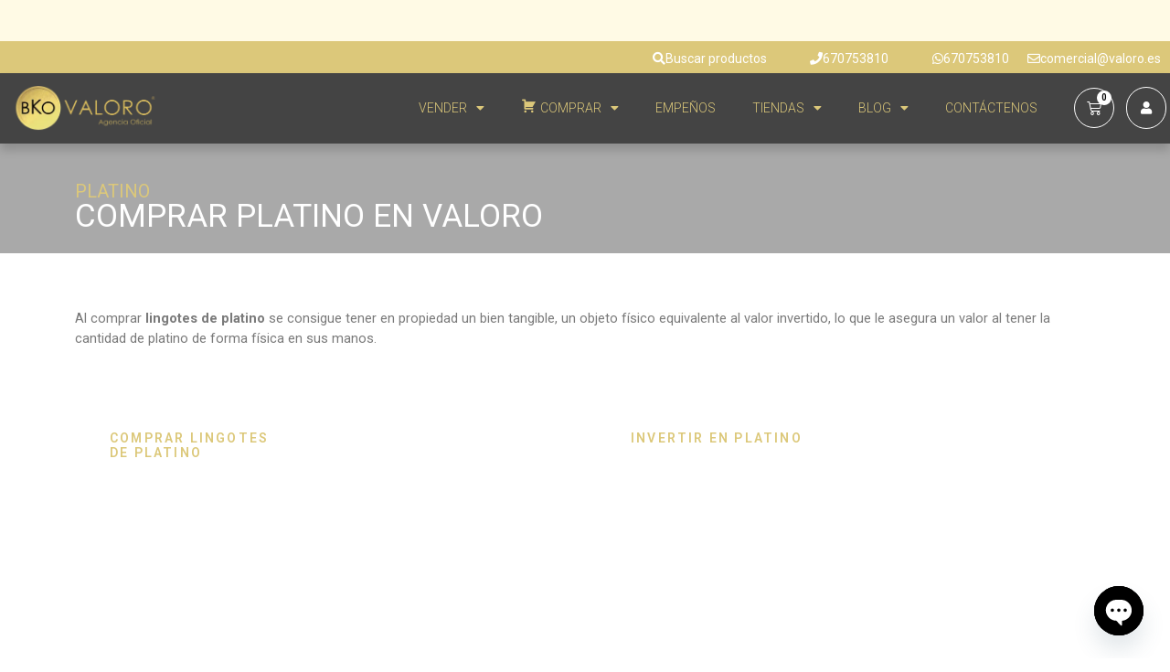

--- FILE ---
content_type: text/html; charset=UTF-8
request_url: https://www.valoro.es/comprar-platino
body_size: 35033
content:
<!doctype html>
<html lang="es">
<head>
	<meta charset="UTF-8">
	<meta name="viewport" content="width=device-width, initial-scale=1">
	<link rel="profile" href="https://gmpg.org/xfn/11">
	<meta name='robots' content='index, follow, max-image-preview:large, max-snippet:-1, max-video-preview:-1' />
<!-- Speed of this site is optimised by WP Performance Score Booster plugin v2.2.3 - https://dipakgajjar.com/wp-performance-score-booster/ -->

	<!-- This site is optimized with the Yoast SEO plugin v26.6 - https://yoast.com/wordpress/plugins/seo/ -->
	<title>Comprar Platino Precio hoy por gramo</title>
	<meta name="description" content="Comprar Platino, su rareza y escasez le dan unas cualidades muy interesantes como activos de inversión para sus ahorros" />
	<link rel="canonical" href="https://www.valoro.es/comprar-platino" />
	<meta property="og:locale" content="es_ES" />
	<meta property="og:type" content="article" />
	<meta property="og:title" content="Comprar Platino Precio hoy por gramo" />
	<meta property="og:description" content="Comprar Platino, su rareza y escasez le dan unas cualidades muy interesantes como activos de inversión para sus ahorros" />
	<meta property="og:url" content="https://www.valoro.es/comprar-platino" />
	<meta property="og:site_name" content="Valoro Agencia Oficial" />
	<meta property="article:publisher" content="https://www.linkedin.com/in/valoro-mk/" />
	<meta property="article:modified_time" content="2024-07-03T12:13:54+00:00" />
	<meta property="og:image" content="https://www.valoro.es/wp-content/uploads/2024/03/LINGOTES-DE-PLATINO-small.jpg" />
	<meta property="og:image:width" content="1400" />
	<meta property="og:image:height" content="924" />
	<meta property="og:image:type" content="image/jpeg" />
	<meta name="twitter:card" content="summary_large_image" />
	<meta name="twitter:label1" content="Tiempo de lectura" />
	<meta name="twitter:data1" content="9 minutos" />
	<script type="application/ld+json" class="yoast-schema-graph">{"@context":"https://schema.org","@graph":[{"@type":"WebPage","@id":"https://www.valoro.es/comprar-platino","url":"https://www.valoro.es/comprar-platino","name":"Comprar Platino Precio hoy por gramo","isPartOf":{"@id":"https://www.valoro.es/#website"},"primaryImageOfPage":{"@id":"https://www.valoro.es/comprar-platino#primaryimage"},"image":{"@id":"https://www.valoro.es/comprar-platino#primaryimage"},"thumbnailUrl":"https://www.valoro.es/wp-content/uploads/2024/03/LINGOTES-DE-PLATINO-small.jpg","datePublished":"2023-10-31T10:42:07+00:00","dateModified":"2024-07-03T12:13:54+00:00","description":"Comprar Platino, su rareza y escasez le dan unas cualidades muy interesantes como activos de inversión para sus ahorros","breadcrumb":{"@id":"https://www.valoro.es/comprar-platino#breadcrumb"},"inLanguage":"es","potentialAction":[{"@type":"ReadAction","target":["https://www.valoro.es/comprar-platino"]}]},{"@type":"ImageObject","inLanguage":"es","@id":"https://www.valoro.es/comprar-platino#primaryimage","url":"https://www.valoro.es/wp-content/uploads/2024/03/LINGOTES-DE-PLATINO-small.jpg","contentUrl":"https://www.valoro.es/wp-content/uploads/2024/03/LINGOTES-DE-PLATINO-small.jpg","width":1400,"height":924,"caption":"LINGOTES DE PLATINO"},{"@type":"BreadcrumbList","@id":"https://www.valoro.es/comprar-platino#breadcrumb","itemListElement":[{"@type":"ListItem","position":1,"name":"Portada","item":"https://www.valoro.es/"},{"@type":"ListItem","position":2,"name":"Comprar Platino"}]},{"@type":"WebSite","@id":"https://www.valoro.es/#website","url":"https://www.valoro.es/","name":"Valoro Agencia Oficial","description":"Compraventa de Oro, Plata, Paladio y Platino","publisher":{"@id":"https://www.valoro.es/#organization"},"potentialAction":[{"@type":"SearchAction","target":{"@type":"EntryPoint","urlTemplate":"https://www.valoro.es/?s={search_term_string}"},"query-input":{"@type":"PropertyValueSpecification","valueRequired":true,"valueName":"search_term_string"}}],"inLanguage":"es"},{"@type":"Organization","@id":"https://www.valoro.es/#organization","name":"Valoro Agencia Oficial","url":"https://www.valoro.es/","logo":{"@type":"ImageObject","inLanguage":"es","@id":"https://www.valoro.es/#/schema/logo/image/","url":"https://www.valoro.es/wp-content/uploads/2023/11/LOGO.jpg","contentUrl":"https://www.valoro.es/wp-content/uploads/2023/11/LOGO.jpg","width":277,"height":80,"caption":"Valoro Agencia Oficial"},"image":{"@id":"https://www.valoro.es/#/schema/logo/image/"},"sameAs":["https://www.linkedin.com/in/valoro-mk/"]}]}</script>
	<!-- / Yoast SEO plugin. -->


<script type='application/javascript'  id='pys-version-script'>console.log('PixelYourSite Free version 11.1.5');</script>
<link rel='dns-prefetch' href='//capi-automation.s3.us-east-2.amazonaws.com' />
<link rel='dns-prefetch' href='//hcaptcha.com' />
<link rel="alternate" type="application/rss+xml" title="Valoro Agencia Oficial &raquo; Feed" href="https://www.valoro.es/feed" />
<style id='wp-img-auto-sizes-contain-inline-css'>
img:is([sizes=auto i],[sizes^="auto," i]){contain-intrinsic-size:3000px 1500px}
/*# sourceURL=wp-img-auto-sizes-contain-inline-css */
</style>
<link rel='stylesheet' id='rm_material_icons-css' href='https://www.valoro.es/wp-content/cache/autoptimize/autoptimize_single_87f199f69870ac62e29b8101e42803f2.php' media='all' />
<link rel='stylesheet' id='dashicons-css' href='https://www.valoro.es/wp-includes/css/dashicons.min.css' media='all' />
<link rel='stylesheet' id='menu-icons-extra-css' href='https://www.valoro.es/wp-content/plugins/menu-icons/css/extra.min.css' media='all' />
<style id='global-styles-inline-css'>
:root{--wp--preset--aspect-ratio--square: 1;--wp--preset--aspect-ratio--4-3: 4/3;--wp--preset--aspect-ratio--3-4: 3/4;--wp--preset--aspect-ratio--3-2: 3/2;--wp--preset--aspect-ratio--2-3: 2/3;--wp--preset--aspect-ratio--16-9: 16/9;--wp--preset--aspect-ratio--9-16: 9/16;--wp--preset--color--black: #000000;--wp--preset--color--cyan-bluish-gray: #abb8c3;--wp--preset--color--white: #ffffff;--wp--preset--color--pale-pink: #f78da7;--wp--preset--color--vivid-red: #cf2e2e;--wp--preset--color--luminous-vivid-orange: #ff6900;--wp--preset--color--luminous-vivid-amber: #fcb900;--wp--preset--color--light-green-cyan: #7bdcb5;--wp--preset--color--vivid-green-cyan: #00d084;--wp--preset--color--pale-cyan-blue: #8ed1fc;--wp--preset--color--vivid-cyan-blue: #0693e3;--wp--preset--color--vivid-purple: #9b51e0;--wp--preset--gradient--vivid-cyan-blue-to-vivid-purple: linear-gradient(135deg,rgb(6,147,227) 0%,rgb(155,81,224) 100%);--wp--preset--gradient--light-green-cyan-to-vivid-green-cyan: linear-gradient(135deg,rgb(122,220,180) 0%,rgb(0,208,130) 100%);--wp--preset--gradient--luminous-vivid-amber-to-luminous-vivid-orange: linear-gradient(135deg,rgb(252,185,0) 0%,rgb(255,105,0) 100%);--wp--preset--gradient--luminous-vivid-orange-to-vivid-red: linear-gradient(135deg,rgb(255,105,0) 0%,rgb(207,46,46) 100%);--wp--preset--gradient--very-light-gray-to-cyan-bluish-gray: linear-gradient(135deg,rgb(238,238,238) 0%,rgb(169,184,195) 100%);--wp--preset--gradient--cool-to-warm-spectrum: linear-gradient(135deg,rgb(74,234,220) 0%,rgb(151,120,209) 20%,rgb(207,42,186) 40%,rgb(238,44,130) 60%,rgb(251,105,98) 80%,rgb(254,248,76) 100%);--wp--preset--gradient--blush-light-purple: linear-gradient(135deg,rgb(255,206,236) 0%,rgb(152,150,240) 100%);--wp--preset--gradient--blush-bordeaux: linear-gradient(135deg,rgb(254,205,165) 0%,rgb(254,45,45) 50%,rgb(107,0,62) 100%);--wp--preset--gradient--luminous-dusk: linear-gradient(135deg,rgb(255,203,112) 0%,rgb(199,81,192) 50%,rgb(65,88,208) 100%);--wp--preset--gradient--pale-ocean: linear-gradient(135deg,rgb(255,245,203) 0%,rgb(182,227,212) 50%,rgb(51,167,181) 100%);--wp--preset--gradient--electric-grass: linear-gradient(135deg,rgb(202,248,128) 0%,rgb(113,206,126) 100%);--wp--preset--gradient--midnight: linear-gradient(135deg,rgb(2,3,129) 0%,rgb(40,116,252) 100%);--wp--preset--font-size--small: 13px;--wp--preset--font-size--medium: 20px;--wp--preset--font-size--large: 36px;--wp--preset--font-size--x-large: 42px;--wp--preset--spacing--20: 0.44rem;--wp--preset--spacing--30: 0.67rem;--wp--preset--spacing--40: 1rem;--wp--preset--spacing--50: 1.5rem;--wp--preset--spacing--60: 2.25rem;--wp--preset--spacing--70: 3.38rem;--wp--preset--spacing--80: 5.06rem;--wp--preset--shadow--natural: 6px 6px 9px rgba(0, 0, 0, 0.2);--wp--preset--shadow--deep: 12px 12px 50px rgba(0, 0, 0, 0.4);--wp--preset--shadow--sharp: 6px 6px 0px rgba(0, 0, 0, 0.2);--wp--preset--shadow--outlined: 6px 6px 0px -3px rgb(255, 255, 255), 6px 6px rgb(0, 0, 0);--wp--preset--shadow--crisp: 6px 6px 0px rgb(0, 0, 0);}:root { --wp--style--global--content-size: 800px;--wp--style--global--wide-size: 1200px; }:where(body) { margin: 0; }.wp-site-blocks > .alignleft { float: left; margin-right: 2em; }.wp-site-blocks > .alignright { float: right; margin-left: 2em; }.wp-site-blocks > .aligncenter { justify-content: center; margin-left: auto; margin-right: auto; }:where(.wp-site-blocks) > * { margin-block-start: 24px; margin-block-end: 0; }:where(.wp-site-blocks) > :first-child { margin-block-start: 0; }:where(.wp-site-blocks) > :last-child { margin-block-end: 0; }:root { --wp--style--block-gap: 24px; }:root :where(.is-layout-flow) > :first-child{margin-block-start: 0;}:root :where(.is-layout-flow) > :last-child{margin-block-end: 0;}:root :where(.is-layout-flow) > *{margin-block-start: 24px;margin-block-end: 0;}:root :where(.is-layout-constrained) > :first-child{margin-block-start: 0;}:root :where(.is-layout-constrained) > :last-child{margin-block-end: 0;}:root :where(.is-layout-constrained) > *{margin-block-start: 24px;margin-block-end: 0;}:root :where(.is-layout-flex){gap: 24px;}:root :where(.is-layout-grid){gap: 24px;}.is-layout-flow > .alignleft{float: left;margin-inline-start: 0;margin-inline-end: 2em;}.is-layout-flow > .alignright{float: right;margin-inline-start: 2em;margin-inline-end: 0;}.is-layout-flow > .aligncenter{margin-left: auto !important;margin-right: auto !important;}.is-layout-constrained > .alignleft{float: left;margin-inline-start: 0;margin-inline-end: 2em;}.is-layout-constrained > .alignright{float: right;margin-inline-start: 2em;margin-inline-end: 0;}.is-layout-constrained > .aligncenter{margin-left: auto !important;margin-right: auto !important;}.is-layout-constrained > :where(:not(.alignleft):not(.alignright):not(.alignfull)){max-width: var(--wp--style--global--content-size);margin-left: auto !important;margin-right: auto !important;}.is-layout-constrained > .alignwide{max-width: var(--wp--style--global--wide-size);}body .is-layout-flex{display: flex;}.is-layout-flex{flex-wrap: wrap;align-items: center;}.is-layout-flex > :is(*, div){margin: 0;}body .is-layout-grid{display: grid;}.is-layout-grid > :is(*, div){margin: 0;}body{padding-top: 0px;padding-right: 0px;padding-bottom: 0px;padding-left: 0px;}a:where(:not(.wp-element-button)){text-decoration: underline;}:root :where(.wp-element-button, .wp-block-button__link){background-color: #32373c;border-width: 0;color: #fff;font-family: inherit;font-size: inherit;font-style: inherit;font-weight: inherit;letter-spacing: inherit;line-height: inherit;padding-top: calc(0.667em + 2px);padding-right: calc(1.333em + 2px);padding-bottom: calc(0.667em + 2px);padding-left: calc(1.333em + 2px);text-decoration: none;text-transform: inherit;}.has-black-color{color: var(--wp--preset--color--black) !important;}.has-cyan-bluish-gray-color{color: var(--wp--preset--color--cyan-bluish-gray) !important;}.has-white-color{color: var(--wp--preset--color--white) !important;}.has-pale-pink-color{color: var(--wp--preset--color--pale-pink) !important;}.has-vivid-red-color{color: var(--wp--preset--color--vivid-red) !important;}.has-luminous-vivid-orange-color{color: var(--wp--preset--color--luminous-vivid-orange) !important;}.has-luminous-vivid-amber-color{color: var(--wp--preset--color--luminous-vivid-amber) !important;}.has-light-green-cyan-color{color: var(--wp--preset--color--light-green-cyan) !important;}.has-vivid-green-cyan-color{color: var(--wp--preset--color--vivid-green-cyan) !important;}.has-pale-cyan-blue-color{color: var(--wp--preset--color--pale-cyan-blue) !important;}.has-vivid-cyan-blue-color{color: var(--wp--preset--color--vivid-cyan-blue) !important;}.has-vivid-purple-color{color: var(--wp--preset--color--vivid-purple) !important;}.has-black-background-color{background-color: var(--wp--preset--color--black) !important;}.has-cyan-bluish-gray-background-color{background-color: var(--wp--preset--color--cyan-bluish-gray) !important;}.has-white-background-color{background-color: var(--wp--preset--color--white) !important;}.has-pale-pink-background-color{background-color: var(--wp--preset--color--pale-pink) !important;}.has-vivid-red-background-color{background-color: var(--wp--preset--color--vivid-red) !important;}.has-luminous-vivid-orange-background-color{background-color: var(--wp--preset--color--luminous-vivid-orange) !important;}.has-luminous-vivid-amber-background-color{background-color: var(--wp--preset--color--luminous-vivid-amber) !important;}.has-light-green-cyan-background-color{background-color: var(--wp--preset--color--light-green-cyan) !important;}.has-vivid-green-cyan-background-color{background-color: var(--wp--preset--color--vivid-green-cyan) !important;}.has-pale-cyan-blue-background-color{background-color: var(--wp--preset--color--pale-cyan-blue) !important;}.has-vivid-cyan-blue-background-color{background-color: var(--wp--preset--color--vivid-cyan-blue) !important;}.has-vivid-purple-background-color{background-color: var(--wp--preset--color--vivid-purple) !important;}.has-black-border-color{border-color: var(--wp--preset--color--black) !important;}.has-cyan-bluish-gray-border-color{border-color: var(--wp--preset--color--cyan-bluish-gray) !important;}.has-white-border-color{border-color: var(--wp--preset--color--white) !important;}.has-pale-pink-border-color{border-color: var(--wp--preset--color--pale-pink) !important;}.has-vivid-red-border-color{border-color: var(--wp--preset--color--vivid-red) !important;}.has-luminous-vivid-orange-border-color{border-color: var(--wp--preset--color--luminous-vivid-orange) !important;}.has-luminous-vivid-amber-border-color{border-color: var(--wp--preset--color--luminous-vivid-amber) !important;}.has-light-green-cyan-border-color{border-color: var(--wp--preset--color--light-green-cyan) !important;}.has-vivid-green-cyan-border-color{border-color: var(--wp--preset--color--vivid-green-cyan) !important;}.has-pale-cyan-blue-border-color{border-color: var(--wp--preset--color--pale-cyan-blue) !important;}.has-vivid-cyan-blue-border-color{border-color: var(--wp--preset--color--vivid-cyan-blue) !important;}.has-vivid-purple-border-color{border-color: var(--wp--preset--color--vivid-purple) !important;}.has-vivid-cyan-blue-to-vivid-purple-gradient-background{background: var(--wp--preset--gradient--vivid-cyan-blue-to-vivid-purple) !important;}.has-light-green-cyan-to-vivid-green-cyan-gradient-background{background: var(--wp--preset--gradient--light-green-cyan-to-vivid-green-cyan) !important;}.has-luminous-vivid-amber-to-luminous-vivid-orange-gradient-background{background: var(--wp--preset--gradient--luminous-vivid-amber-to-luminous-vivid-orange) !important;}.has-luminous-vivid-orange-to-vivid-red-gradient-background{background: var(--wp--preset--gradient--luminous-vivid-orange-to-vivid-red) !important;}.has-very-light-gray-to-cyan-bluish-gray-gradient-background{background: var(--wp--preset--gradient--very-light-gray-to-cyan-bluish-gray) !important;}.has-cool-to-warm-spectrum-gradient-background{background: var(--wp--preset--gradient--cool-to-warm-spectrum) !important;}.has-blush-light-purple-gradient-background{background: var(--wp--preset--gradient--blush-light-purple) !important;}.has-blush-bordeaux-gradient-background{background: var(--wp--preset--gradient--blush-bordeaux) !important;}.has-luminous-dusk-gradient-background{background: var(--wp--preset--gradient--luminous-dusk) !important;}.has-pale-ocean-gradient-background{background: var(--wp--preset--gradient--pale-ocean) !important;}.has-electric-grass-gradient-background{background: var(--wp--preset--gradient--electric-grass) !important;}.has-midnight-gradient-background{background: var(--wp--preset--gradient--midnight) !important;}.has-small-font-size{font-size: var(--wp--preset--font-size--small) !important;}.has-medium-font-size{font-size: var(--wp--preset--font-size--medium) !important;}.has-large-font-size{font-size: var(--wp--preset--font-size--large) !important;}.has-x-large-font-size{font-size: var(--wp--preset--font-size--x-large) !important;}
:root :where(.wp-block-pullquote){font-size: 1.5em;line-height: 1.6;}
/*# sourceURL=global-styles-inline-css */
</style>
<link rel='stylesheet' id='toc-screen-css' href='https://www.valoro.es/wp-content/plugins/table-of-contents-plus/screen.min.css' media='all' />
<link rel='stylesheet' id='woocommerce-layout-css' href='https://www.valoro.es/wp-content/cache/autoptimize/autoptimize_single_e98f5279cacaef826050eb2595082e77.php' media='all' />
<link rel='stylesheet' id='woocommerce-smallscreen-css' href='https://www.valoro.es/wp-content/cache/autoptimize/autoptimize_single_59d266c0ea580aae1113acb3761f7ad5.php' media='only screen and (max-width: 768px)' />
<link rel='stylesheet' id='woocommerce-general-css' href='https://www.valoro.es/wp-content/cache/autoptimize/autoptimize_single_0a5cfa15a1c3bce6319a071a84e71e83.php' media='all' />
<style id='woocommerce-inline-inline-css'>
.woocommerce form .form-row .required { visibility: visible; }
/*# sourceURL=woocommerce-inline-inline-css */
</style>
<link rel='stylesheet' id='cmplz-general-css' href='https://www.valoro.es/wp-content/plugins/complianz-gdpr-premium/assets/css/cookieblocker.min.css' media='all' />
<link rel='stylesheet' id='ez-toc-css' href='https://www.valoro.es/wp-content/plugins/easy-table-of-contents/assets/css/screen.min.css' media='all' />
<style id='ez-toc-inline-css'>
div#ez-toc-container .ez-toc-title {font-size: 120%;}div#ez-toc-container .ez-toc-title {font-weight: 500;}div#ez-toc-container ul li , div#ez-toc-container ul li a {font-size: 95%;}div#ez-toc-container ul li , div#ez-toc-container ul li a {font-weight: 500;}div#ez-toc-container nav ul ul li {font-size: 90%;}div#ez-toc-container {background: #fff;border: 1px solid #ffffff;}div#ez-toc-container p.ez-toc-title , #ez-toc-container .ez_toc_custom_title_icon , #ez-toc-container .ez_toc_custom_toc_icon {color: #dcc87a;}div#ez-toc-container ul.ez-toc-list a {color: #dcc87a;}div#ez-toc-container ul.ez-toc-list a:hover {color: #000000;}div#ez-toc-container ul.ez-toc-list a:visited {color: #dcc87a;}.ez-toc-counter nav ul li a::before {color: ;}.ez-toc-box-title {font-weight: bold; margin-bottom: 10px; text-align: center; text-transform: uppercase; letter-spacing: 1px; color: #666; padding-bottom: 5px;position:absolute;top:-4%;left:5%;background-color: inherit;transition: top 0.3s ease;}.ez-toc-box-title.toc-closed {top:-25%;}
.ez-toc-container-direction {direction: ltr;}.ez-toc-counter ul{counter-reset: item ;}.ez-toc-counter nav ul li a::before {content: counters(item, '.', decimal) '. ';display: inline-block;counter-increment: item;flex-grow: 0;flex-shrink: 0;margin-right: .2em; float: left; }.ez-toc-widget-direction {direction: ltr;}.ez-toc-widget-container ul{counter-reset: item ;}.ez-toc-widget-container nav ul li a::before {content: counters(item, '.', decimal) '. ';display: inline-block;counter-increment: item;flex-grow: 0;flex-shrink: 0;margin-right: .2em; float: left; }
/*# sourceURL=ez-toc-inline-css */
</style>
<link rel='stylesheet' id='vpd-public-css' href='https://www.valoro.es/wp-content/plugins/variation-price-display/public/css/public.min.css' media='all' />
<link rel='stylesheet' id='hello-elementor-css' href='https://www.valoro.es/wp-content/cache/autoptimize/autoptimize_single_af4b9638d69957103dc5ea259563873e.php' media='all' />
<link rel='stylesheet' id='hello-elementor-theme-style-css' href='https://www.valoro.es/wp-content/cache/autoptimize/autoptimize_single_a480d2bf8c523da1c15b272e519f33f2.php' media='all' />
<link rel='stylesheet' id='hello-elementor-header-footer-css' href='https://www.valoro.es/wp-content/cache/autoptimize/autoptimize_single_86dbb47955bb9db9c74abc72efb0c6f6.php' media='all' />
<link rel='stylesheet' id='elementor-frontend-css' href='https://www.valoro.es/wp-content/plugins/elementor/assets/css/frontend.min.css' media='all' />
<link rel='stylesheet' id='elementor-post-214-css' href='https://www.valoro.es/wp-content/cache/autoptimize/autoptimize_single_5d868cbd568d579dd0319fe9c0662c44.php' media='all' />
<link rel='stylesheet' id='swiper-css' href='https://www.valoro.es/wp-content/plugins/elementor/assets/lib/swiper/v8/css/swiper.min.css' media='all' />
<link rel='stylesheet' id='e-swiper-css' href='https://www.valoro.es/wp-content/plugins/elementor/assets/css/conditionals/e-swiper.min.css' media='all' />
<link rel='stylesheet' id='widget-slides-css' href='https://www.valoro.es/wp-content/plugins/elementor-pro/assets/css/widget-slides.min.css' media='all' />
<link rel='stylesheet' id='widget-nav-menu-css' href='https://www.valoro.es/wp-content/plugins/elementor-pro/assets/css/widget-nav-menu.min.css' media='all' />
<link rel='stylesheet' id='widget-image-css' href='https://www.valoro.es/wp-content/plugins/elementor/assets/css/widget-image.min.css' media='all' />
<link rel='stylesheet' id='widget-woocommerce-menu-cart-css' href='https://www.valoro.es/wp-content/plugins/elementor-pro/assets/css/widget-woocommerce-menu-cart.min.css' media='all' />
<link rel='stylesheet' id='e-sticky-css' href='https://www.valoro.es/wp-content/plugins/elementor-pro/assets/css/modules/sticky.min.css' media='all' />
<link rel='stylesheet' id='widget-heading-css' href='https://www.valoro.es/wp-content/plugins/elementor/assets/css/widget-heading.min.css' media='all' />
<link rel='stylesheet' id='widget-icon-list-css' href='https://www.valoro.es/wp-content/plugins/elementor/assets/css/widget-icon-list.min.css' media='all' />
<link rel='stylesheet' id='e-animation-bob-css' href='https://www.valoro.es/wp-content/plugins/elementor/assets/lib/animations/styles/e-animation-bob.min.css' media='all' />
<link rel='stylesheet' id='widget-social-icons-css' href='https://www.valoro.es/wp-content/plugins/elementor/assets/css/widget-social-icons.min.css' media='all' />
<link rel='stylesheet' id='e-apple-webkit-css' href='https://www.valoro.es/wp-content/plugins/elementor/assets/css/conditionals/apple-webkit.min.css' media='all' />
<link rel='stylesheet' id='elementor-icons-css' href='https://www.valoro.es/wp-content/plugins/elementor/assets/lib/eicons/css/elementor-icons.min.css' media='all' />
<link rel='stylesheet' id='widget-call-to-action-css' href='https://www.valoro.es/wp-content/plugins/elementor-pro/assets/css/widget-call-to-action.min.css' media='all' />
<link rel='stylesheet' id='e-transitions-css' href='https://www.valoro.es/wp-content/plugins/elementor-pro/assets/css/conditionals/transitions.min.css' media='all' />
<link rel='stylesheet' id='widget-divider-css' href='https://www.valoro.es/wp-content/plugins/elementor/assets/css/widget-divider.min.css' media='all' />
<link rel='stylesheet' id='widget-icon-box-css' href='https://www.valoro.es/wp-content/plugins/elementor/assets/css/widget-icon-box.min.css' media='all' />
<link rel='stylesheet' id='elementor-post-716-css' href='https://www.valoro.es/wp-content/cache/autoptimize/autoptimize_single_dd093fe6b54c2ee42ff85058fc55e873.php' media='all' />
<link rel='stylesheet' id='elementor-post-196-css' href='https://www.valoro.es/wp-content/cache/autoptimize/autoptimize_single_22f12526ff0ed408f6ebbf9d51fa666d.php' media='all' />
<link rel='stylesheet' id='elementor-post-205-css' href='https://www.valoro.es/wp-content/cache/autoptimize/autoptimize_single_b9313a31d4f751b21dff2a7500f776f5.php' media='all' />
<link rel='stylesheet' id='custom-registration-form-builder-with-submission-manager/registration_magic.php-css' href='https://www.valoro.es/wp-content/cache/autoptimize/autoptimize_single_1056a7d42c3b297e1876d3c030201b7e.php' media='all' />
<link rel='stylesheet' id='rm-form-revamp-theme-css' href='https://www.valoro.es/wp-content/cache/autoptimize/autoptimize_single_4afa7450092d979edd7d462e9afadbc2.php' media='all' />
<link rel='stylesheet' id='rm-form-revamp-style-css' href='https://www.valoro.es/wp-content/cache/autoptimize/autoptimize_single_b8a372915a71638e53d18b413c53af21.php' media='all' />
<link rel='stylesheet' id='chaty-front-css-css' href='https://www.valoro.es/wp-content/plugins/chaty/css/chaty-front.min.css' media='all' />
<link rel='stylesheet' id='parent-style-css' href='https://www.valoro.es/wp-content/themes/hello-elementor/style.css' media='all' />
<link rel='stylesheet' id='cactus-valoro-css' href='https://www.valoro.es/wp-content/cache/autoptimize/autoptimize_single_6f121ccdc6efd14e4687680da218ab19.php' media='all' />
<link rel='stylesheet' id='elementor-gf-roboto-css' href='https://fonts.googleapis.com/css?family=Roboto%3A100%2C100italic%2C200%2C200italic%2C300%2C300italic%2C400%2C400italic%2C500%2C500italic%2C600%2C600italic%2C700%2C700italic%2C800%2C800italic%2C900%2C900italic&#038;display=swap' media='all' />
<link rel='stylesheet' id='elementor-gf-robotoslab-css' href='https://fonts.googleapis.com/css?family=Roboto+Slab%3A100%2C100italic%2C200%2C200italic%2C300%2C300italic%2C400%2C400italic%2C500%2C500italic%2C600%2C600italic%2C700%2C700italic%2C800%2C800italic%2C900%2C900italic&#038;display=swap' media='all' />
<link rel='stylesheet' id='elementor-icons-shared-0-css' href='https://www.valoro.es/wp-content/plugins/elementor/assets/lib/font-awesome/css/fontawesome.min.css' media='all' />
<link rel='stylesheet' id='elementor-icons-fa-solid-css' href='https://www.valoro.es/wp-content/plugins/elementor/assets/lib/font-awesome/css/solid.min.css' media='all' />
<link rel='stylesheet' id='elementor-icons-fa-brands-css' href='https://www.valoro.es/wp-content/plugins/elementor/assets/lib/font-awesome/css/brands.min.css' media='all' />
<link rel='stylesheet' id='elementor-icons-fa-regular-css' href='https://www.valoro.es/wp-content/plugins/elementor/assets/lib/font-awesome/css/regular.min.css' media='all' />
<script id="jquery-core-js-extra">
var pysFacebookRest = {"restApiUrl":"https://www.valoro.es/wp-json/pys-facebook/v1/event","debug":""};
//# sourceURL=jquery-core-js-extra
</script>
<script src="https://www.valoro.es/wp-includes/js/jquery/jquery.min.js" id="jquery-core-js"></script>
<script src="https://www.valoro.es/wp-includes/js/jquery/jquery-migrate.min.js" id="jquery-migrate-js"></script>
<script src="https://www.valoro.es/wp-content/plugins/woocommerce/assets/js/jquery-blockui/jquery.blockUI.min.js" id="wc-jquery-blockui-js" defer data-wp-strategy="defer"></script>
<script src="https://www.valoro.es/wp-content/plugins/woocommerce/assets/js/js-cookie/js.cookie.min.js" id="wc-js-cookie-js" defer data-wp-strategy="defer"></script>
<script id="woocommerce-js-extra">
var woocommerce_params = {"ajax_url":"/wp-admin/admin-ajax.php","wc_ajax_url":"/?wc-ajax=%%endpoint%%","i18n_password_show":"Mostrar contrase\u00f1a","i18n_password_hide":"Ocultar contrase\u00f1a"};
//# sourceURL=woocommerce-js-extra
</script>
<script src="https://www.valoro.es/wp-content/plugins/woocommerce/assets/js/frontend/woocommerce.min.js" id="woocommerce-js" defer data-wp-strategy="defer"></script>
<script type="text/plain" data-service="facebook" data-category="marketing" data-cmplz-src="https://www.valoro.es/wp-content/plugins/pixelyoursite/dist/scripts/jquery.bind-first-0.2.3.min.js" id="jquery-bind-first-js"></script>
<script type="text/plain" data-service="facebook" data-category="marketing" data-cmplz-src="https://www.valoro.es/wp-content/plugins/pixelyoursite/dist/scripts/js.cookie-2.1.3.min.js" id="js-cookie-pys-js"></script>
<script type="text/plain" data-service="facebook" data-category="marketing" data-cmplz-src="https://www.valoro.es/wp-content/plugins/pixelyoursite/dist/scripts/tld.min.js" id="js-tld-js"></script>
<script type="text/plain" data-service="facebook" data-category="marketing" id="pys-js-extra">
var pysOptions = {"staticEvents":[],"dynamicEvents":[],"triggerEvents":[],"triggerEventTypes":[],"debug":"","siteUrl":"https://www.valoro.es","ajaxUrl":"https://www.valoro.es/wp-admin/admin-ajax.php","ajax_event":"2da06f1c4c","enable_remove_download_url_param":"1","cookie_duration":"7","last_visit_duration":"60","enable_success_send_form":"","ajaxForServerEvent":"1","ajaxForServerStaticEvent":"1","useSendBeacon":"1","send_external_id":"1","external_id_expire":"180","track_cookie_for_subdomains":"1","google_consent_mode":"1","gdpr":{"ajax_enabled":false,"all_disabled_by_api":false,"facebook_disabled_by_api":false,"analytics_disabled_by_api":false,"google_ads_disabled_by_api":false,"pinterest_disabled_by_api":false,"bing_disabled_by_api":false,"reddit_disabled_by_api":false,"externalID_disabled_by_api":false,"facebook_prior_consent_enabled":true,"analytics_prior_consent_enabled":true,"google_ads_prior_consent_enabled":null,"pinterest_prior_consent_enabled":true,"bing_prior_consent_enabled":true,"cookiebot_integration_enabled":false,"cookiebot_facebook_consent_category":"marketing","cookiebot_analytics_consent_category":"statistics","cookiebot_tiktok_consent_category":"marketing","cookiebot_google_ads_consent_category":"marketing","cookiebot_pinterest_consent_category":"marketing","cookiebot_bing_consent_category":"marketing","consent_magic_integration_enabled":false,"real_cookie_banner_integration_enabled":false,"cookie_notice_integration_enabled":false,"cookie_law_info_integration_enabled":false,"analytics_storage":{"enabled":true,"value":"granted","filter":false},"ad_storage":{"enabled":true,"value":"granted","filter":false},"ad_user_data":{"enabled":true,"value":"granted","filter":false},"ad_personalization":{"enabled":true,"value":"granted","filter":false}},"cookie":{"disabled_all_cookie":false,"disabled_start_session_cookie":false,"disabled_advanced_form_data_cookie":false,"disabled_landing_page_cookie":false,"disabled_first_visit_cookie":false,"disabled_trafficsource_cookie":false,"disabled_utmTerms_cookie":false,"disabled_utmId_cookie":false},"tracking_analytics":{"TrafficSource":"direct","TrafficLanding":"undefined","TrafficUtms":[],"TrafficUtmsId":[]},"GATags":{"ga_datalayer_type":"default","ga_datalayer_name":"dataLayerPYS"},"woo":{"enabled":true,"enabled_save_data_to_orders":true,"addToCartOnButtonEnabled":true,"addToCartOnButtonValueEnabled":true,"addToCartOnButtonValueOption":"price","singleProductId":null,"removeFromCartSelector":"form.woocommerce-cart-form .remove","addToCartCatchMethod":"add_cart_hook","is_order_received_page":false,"containOrderId":false},"edd":{"enabled":false},"cache_bypass":"1766339338"};
//# sourceURL=pys-js-extra
</script>
<script type="text/plain" data-service="facebook" data-category="marketing" data-cmplz-src="https://www.valoro.es/wp-content/plugins/pixelyoursite/dist/scripts/public.js" id="pys-js"></script>
<meta name="msvalidate.01" content="160C242BF1CBFDF66ACA556140A06998" />
<meta name="google-site-verification" content="T6OSzYxMxeJeTTs226hN2VCqIjxWdV0FUsUy13124zQ" />
<meta name="yandex-verification" content="d024ede15124f2f6" />
<!-- Google tag (gtag.js) -->
<script defer src="https://www.googletagmanager.com/gtag/js?id=G-7VD5FHW5PV"></script>
<script defer>
  window.dataLayer = window.dataLayer || [];
  function gtag(){dataLayer.push(arguments);}
  gtag('js', new Date());

  gtag('config', 'G-7VD5FHW5PV');
</script>
<!-- Google tag (gtag.js) -->
<script defer src="https://www.googletagmanager.com/gtag/js?id=AW-986688181"></script>
<script defer>
  window.dataLayer = window.dataLayer || [];
  function gtag(){dataLayer.push(arguments);}
  gtag('js', new Date());

  gtag('config', 'AW-986688181');
</script>
<!-- Google Tag Manager -->
<script>(function(w,d,s,l,i){w[l]=w[l]||[];w[l].push({'gtm.start':
new Date().getTime(),event:'gtm.js'});var f=d.getElementsByTagName(s)[0],
j=d.createElement(s),dl=l!='dataLayer'?'&l='+l:'';j.async=true;j.src=
'https://www.googletagmanager.com/gtm.js?id='+i+dl;f.parentNode.insertBefore(j,f);
})(window,document,'script','dataLayer','GTM-NR9L8D6T');</script>
<!-- End Google Tag Manager --><style>
.h-captcha{position:relative;display:block;margin-bottom:2rem;padding:0;clear:both}.h-captcha[data-size="normal"]{width:302px;height:76px}.h-captcha[data-size="compact"]{width:158px;height:138px}.h-captcha[data-size="invisible"]{display:none}.h-captcha iframe{z-index:1}.h-captcha::before{content:"";display:block;position:absolute;top:0;left:0;background:url(https://www.valoro.es/wp-content/plugins/hcaptcha-for-forms-and-more/assets/images/hcaptcha-div-logo.svg) no-repeat;border:1px solid #fff0;border-radius:4px;box-sizing:border-box}.h-captcha::after{content:"La carga del hCaptcha se retrasa hasta que el usuario interactúe.";font-family:-apple-system,system-ui,BlinkMacSystemFont,"Segoe UI",Roboto,Oxygen,Ubuntu,"Helvetica Neue",Arial,sans-serif;font-size:10px;font-weight:500;position:absolute;top:0;bottom:0;left:0;right:0;box-sizing:border-box;color:#bf1722;opacity:0}.h-captcha:not(:has(iframe))::after{animation:hcap-msg-fade-in .3s ease forwards;animation-delay:2s}.h-captcha:has(iframe)::after{animation:none;opacity:0}@keyframes hcap-msg-fade-in{to{opacity:1}}.h-captcha[data-size="normal"]::before{width:302px;height:76px;background-position:93.8% 28%}.h-captcha[data-size="normal"]::after{width:302px;height:76px;display:flex;flex-wrap:wrap;align-content:center;line-height:normal;padding:0 75px 0 10px}.h-captcha[data-size="compact"]::before{width:158px;height:138px;background-position:49.9% 78.8%}.h-captcha[data-size="compact"]::after{width:158px;height:138px;text-align:center;line-height:normal;padding:24px 10px 10px 10px}.h-captcha[data-theme="light"]::before,body.is-light-theme .h-captcha[data-theme="auto"]::before,.h-captcha[data-theme="auto"]::before{background-color:#fafafa;border:1px solid #e0e0e0}.h-captcha[data-theme="dark"]::before,body.is-dark-theme .h-captcha[data-theme="auto"]::before,html.wp-dark-mode-active .h-captcha[data-theme="auto"]::before,html.drdt-dark-mode .h-captcha[data-theme="auto"]::before{background-image:url(https://www.valoro.es/wp-content/plugins/hcaptcha-for-forms-and-more/assets/images/hcaptcha-div-logo-white.svg);background-repeat:no-repeat;background-color:#333;border:1px solid #f5f5f5}@media (prefers-color-scheme:dark){.h-captcha[data-theme="auto"]::before{background-image:url(https://www.valoro.es/wp-content/plugins/hcaptcha-for-forms-and-more/assets/images/hcaptcha-div-logo-white.svg);background-repeat:no-repeat;background-color:#333;border:1px solid #f5f5f5}}.h-captcha[data-theme="custom"]::before{background-color:initial}.h-captcha[data-size="invisible"]::before,.h-captcha[data-size="invisible"]::after{display:none}.h-captcha iframe{position:relative}div[style*="z-index: 2147483647"] div[style*="border-width: 11px"][style*="position: absolute"][style*="pointer-events: none"]{border-style:none}
</style>
<style>
.elementor-widget-login .h-captcha{margin-bottom:0}
</style>
			<style>.cmplz-hidden {
					display: none !important;
				}</style>	<noscript><style>.woocommerce-product-gallery{ opacity: 1 !important; }</style></noscript>
	<meta name="generator" content="Elementor 3.33.4; features: additional_custom_breakpoints; settings: css_print_method-external, google_font-enabled, font_display-swap">
			<script data-service="facebook" data-category="marketing"  type="text/plain">
				!function(f,b,e,v,n,t,s){if(f.fbq)return;n=f.fbq=function(){n.callMethod?
					n.callMethod.apply(n,arguments):n.queue.push(arguments)};if(!f._fbq)f._fbq=n;
					n.push=n;n.loaded=!0;n.version='2.0';n.queue=[];t=b.createElement(e);t.async=!0;
					t.src=v;s=b.getElementsByTagName(e)[0];s.parentNode.insertBefore(t,s)}(window,
					document,'script','https://connect.facebook.net/en_US/fbevents.js');
			</script>
			<!-- WooCommerce Facebook Integration Begin -->
			<script data-service="facebook" data-category="marketing"  type="text/plain">

				fbq('init', '823895052916468', {}, {
    "agent": "woocommerce_2-10.4.2-3.5.15"
});

				document.addEventListener( 'DOMContentLoaded', function() {
					// Insert placeholder for events injected when a product is added to the cart through AJAX.
					document.body.insertAdjacentHTML( 'beforeend', '<div class=\"wc-facebook-pixel-event-placeholder\"></div>' );
				}, false );

			</script>
			<!-- WooCommerce Facebook Integration End -->
						<style>
				.e-con.e-parent:nth-of-type(n+4):not(.e-lazyloaded):not(.e-no-lazyload),
				.e-con.e-parent:nth-of-type(n+4):not(.e-lazyloaded):not(.e-no-lazyload) * {
					background-image: none !important;
				}
				@media screen and (max-height: 1024px) {
					.e-con.e-parent:nth-of-type(n+3):not(.e-lazyloaded):not(.e-no-lazyload),
					.e-con.e-parent:nth-of-type(n+3):not(.e-lazyloaded):not(.e-no-lazyload) * {
						background-image: none !important;
					}
				}
				@media screen and (max-height: 640px) {
					.e-con.e-parent:nth-of-type(n+2):not(.e-lazyloaded):not(.e-no-lazyload),
					.e-con.e-parent:nth-of-type(n+2):not(.e-lazyloaded):not(.e-no-lazyload) * {
						background-image: none !important;
					}
				}
			</style>
			<script src="https://t.contentsquare.net/uxa/e7867cd61b11a.js"></script><style>
.woocommerce-ResetPassword .h-captcha{margin-top:.5rem}
</style>
<link rel="icon" href="https://www.valoro.es/wp-content/uploads/2023/11/cropped-cropped-ICONO-WEB-1-32x32.png" sizes="32x32" />
<link rel="icon" href="https://www.valoro.es/wp-content/uploads/2023/11/cropped-cropped-ICONO-WEB-1-192x192.png" sizes="192x192" />
<link rel="apple-touch-icon" href="https://www.valoro.es/wp-content/uploads/2023/11/cropped-cropped-ICONO-WEB-1-180x180.png" />
<meta name="msapplication-TileImage" content="https://www.valoro.es/wp-content/uploads/2023/11/cropped-cropped-ICONO-WEB-1-270x270.png" />
</head>
<body data-cmplz=2 class="wp-singular page-template-default page page-id-716 wp-embed-responsive wp-theme-hello-elementor wp-child-theme-cactussenygrafic theme-hello-elementor woocommerce-no-js hello-elementor-default elementor-default elementor-kit-214 elementor-page elementor-page-716">


<a class="skip-link screen-reader-text" href="#content">Ir al contenido</a>

		<header data-elementor-type="header" data-elementor-id="196" class="elementor elementor-196 elementor-location-header" data-elementor-post-type="elementor_library">
					<header class="elementor-section elementor-top-section elementor-element elementor-element-2d6e62a6 elementor-section-stretched elementor-section-height-min-height elementor-section-boxed elementor-section-height-default elementor-section-items-middle" data-id="2d6e62a6" data-element_type="section" data-settings="{&quot;background_background&quot;:&quot;classic&quot;,&quot;stretch_section&quot;:&quot;section-stretched&quot;}">
						<div class="elementor-container elementor-column-gap-default">
					<div class="elementor-column elementor-col-100 elementor-top-column elementor-element elementor-element-9040c3e" data-id="9040c3e" data-element_type="column">
			<div class="elementor-widget-wrap elementor-element-populated">
						<div class="elementor-element elementor-element-2897ce8d elementor--h-position-center elementor--v-position-middle elementor-arrows-position-inside elementor-widget elementor-widget-slides" data-id="2897ce8d" data-element_type="widget" data-settings="{&quot;navigation&quot;:&quot;arrows&quot;,&quot;transition_speed&quot;:1000,&quot;autoplay_speed&quot;:6000,&quot;autoplay&quot;:&quot;yes&quot;,&quot;pause_on_hover&quot;:&quot;yes&quot;,&quot;pause_on_interaction&quot;:&quot;yes&quot;,&quot;infinite&quot;:&quot;yes&quot;,&quot;transition&quot;:&quot;slide&quot;}" data-widget_type="slides.default">
				<div class="elementor-widget-container">
									<div class="elementor-swiper">
					<div class="elementor-slides-wrapper elementor-main-swiper swiper" role="region" aria-roledescription="carousel" aria-label="Diapositivas" dir="ltr" data-animation="">
				<div class="swiper-wrapper elementor-slides">
										<div class="elementor-repeater-item-432221b swiper-slide" role="group" aria-roledescription="slide"><div class="swiper-slide-bg"></div><a class="swiper-slide-inner" href="/opinion-nueva-web"><div class="swiper-slide-contents"><div class="elementor-slide-description">SI TIENEN CUALQUIER TIPO DE CONSULTA NO DUDEN EN CONTACTAR CON NOSOTROS PULSANDO <b> AQUÍ </b>. </div></div></a></div>				</div>
							</div>
				</div>
								</div>
				</div>
					</div>
		</div>
					</div>
		</header>
				<header class="elementor-section elementor-top-section elementor-element elementor-element-6d6c2fb9 elementor-section-height-min-height elementor-section-stretched elementor-hidden-mobile elementor-section-boxed elementor-section-height-default elementor-section-items-middle" data-id="6d6c2fb9" data-element_type="section" data-settings="{&quot;background_background&quot;:&quot;classic&quot;,&quot;stretch_section&quot;:&quot;section-stretched&quot;}">
						<div class="elementor-container elementor-column-gap-default">
					<div class="elementor-column elementor-col-20 elementor-top-column elementor-element elementor-element-4bbdb96 elementor-hidden-tablet elementor-hidden-mobile" data-id="4bbdb96" data-element_type="column">
			<div class="elementor-widget-wrap">
							</div>
		</div>
				<div class="elementor-column elementor-col-20 elementor-top-column elementor-element elementor-element-1489e406 elementor-hidden-mobile" data-id="1489e406" data-element_type="column">
			<div class="elementor-widget-wrap elementor-element-populated">
						<div class="elementor-element elementor-element-2df3a390 elementor-align-right elementor-tablet-align-center elementor-hidden-tablet elementor-hidden-mobile elementor-widget elementor-widget-button" data-id="2df3a390" data-element_type="widget" data-widget_type="button.default">
				<div class="elementor-widget-container">
									<div class="elementor-button-wrapper">
					<a class="elementor-button elementor-button-link elementor-size-md" href="#elementor-action%3Aaction%3Dpopup%3Aopen%26settings%3DeyJpZCI6IjkwMSIsInRvZ2dsZSI6ZmFsc2V9">
						<span class="elementor-button-content-wrapper">
						<span class="elementor-button-icon">
				<i aria-hidden="true" class="fas fa-search"></i>			</span>
									<span class="elementor-button-text">Buscar productos</span>
					</span>
					</a>
				</div>
								</div>
				</div>
					</div>
		</div>
				<div class="elementor-column elementor-col-20 elementor-top-column elementor-element elementor-element-5701607a elementor-hidden-mobile" data-id="5701607a" data-element_type="column">
			<div class="elementor-widget-wrap elementor-element-populated">
						<div class="elementor-element elementor-element-e215a4d elementor-align-right elementor-tablet-align-center elementor-widget elementor-widget-button" data-id="e215a4d" data-element_type="widget" data-widget_type="button.default">
				<div class="elementor-widget-container">
									<div class="elementor-button-wrapper">
					<a class="elementor-button elementor-button-link elementor-size-sm" href="tel:670753810">
						<span class="elementor-button-content-wrapper">
						<span class="elementor-button-icon">
				<i aria-hidden="true" class="fas fa-phone"></i>			</span>
									<span class="elementor-button-text">670753810</span>
					</span>
					</a>
				</div>
								</div>
				</div>
					</div>
		</div>
				<div class="elementor-column elementor-col-20 elementor-top-column elementor-element elementor-element-3430210c elementor-hidden-mobile" data-id="3430210c" data-element_type="column">
			<div class="elementor-widget-wrap elementor-element-populated">
						<div class="elementor-element elementor-element-6d8ec9f4 elementor-align-right elementor-mobile-align-center elementor-tablet-align-center elementor-widget elementor-widget-button" data-id="6d8ec9f4" data-element_type="widget" data-widget_type="button.default">
				<div class="elementor-widget-container">
									<div class="elementor-button-wrapper">
					<a class="elementor-button elementor-button-link elementor-size-lg" href="https://api.whatsapp.com/send?phone=670753810">
						<span class="elementor-button-content-wrapper">
						<span class="elementor-button-icon">
				<i aria-hidden="true" class="fab fa-whatsapp"></i>			</span>
									<span class="elementor-button-text">670753810</span>
					</span>
					</a>
				</div>
								</div>
				</div>
					</div>
		</div>
				<div class="elementor-column elementor-col-20 elementor-top-column elementor-element elementor-element-f6375e9 elementor-hidden-mobile" data-id="f6375e9" data-element_type="column">
			<div class="elementor-widget-wrap elementor-element-populated">
						<div class="elementor-element elementor-element-32bab480 elementor-align-right elementor-tablet-align-center elementor-widget elementor-widget-button" data-id="32bab480" data-element_type="widget" data-widget_type="button.default">
				<div class="elementor-widget-container">
									<div class="elementor-button-wrapper">
					<a class="elementor-button elementor-button-link elementor-size-sm" href="mailto:comercial@valoro.es">
						<span class="elementor-button-content-wrapper">
						<span class="elementor-button-icon">
				<i aria-hidden="true" class="far fa-envelope"></i>			</span>
									<span class="elementor-button-text">comercial@valoro.es</span>
					</span>
					</a>
				</div>
								</div>
				</div>
					</div>
		</div>
					</div>
		</header>
				<header class="elementor-section elementor-top-section elementor-element elementor-element-63a63307 elementor-section-height-min-height elementor-hidden-desktop elementor-section-stretched elementor-section-boxed elementor-section-height-default elementor-section-items-middle" data-id="63a63307" data-element_type="section" data-settings="{&quot;background_background&quot;:&quot;classic&quot;,&quot;sticky&quot;:&quot;top&quot;,&quot;stretch_section&quot;:&quot;section-stretched&quot;,&quot;sticky_on&quot;:[&quot;desktop&quot;,&quot;tablet&quot;,&quot;mobile&quot;],&quot;sticky_offset&quot;:0,&quot;sticky_effects_offset&quot;:0,&quot;sticky_anchor_link_offset&quot;:0}">
							<div class="elementor-background-overlay"></div>
							<div class="elementor-container elementor-column-gap-default">
					<div class="elementor-column elementor-col-25 elementor-top-column elementor-element elementor-element-45c03a28" data-id="45c03a28" data-element_type="column">
			<div class="elementor-widget-wrap elementor-element-populated">
						<div class="elementor-element elementor-element-6430f458 elementor-nav-menu__align-end elementor-nav-menu--stretch elementor-nav-menu--dropdown-tablet elementor-nav-menu__text-align-aside elementor-nav-menu--toggle elementor-nav-menu--burger elementor-widget elementor-widget-nav-menu" data-id="6430f458" data-element_type="widget" data-settings="{&quot;full_width&quot;:&quot;stretch&quot;,&quot;layout&quot;:&quot;horizontal&quot;,&quot;submenu_icon&quot;:{&quot;value&quot;:&quot;&lt;i class=\&quot;fas fa-caret-down\&quot; aria-hidden=\&quot;true\&quot;&gt;&lt;\/i&gt;&quot;,&quot;library&quot;:&quot;fa-solid&quot;},&quot;toggle&quot;:&quot;burger&quot;}" data-widget_type="nav-menu.default">
				<div class="elementor-widget-container">
								<nav aria-label="Menú" class="elementor-nav-menu--main elementor-nav-menu__container elementor-nav-menu--layout-horizontal e--pointer-underline e--animation-slide">
				<ul id="menu-1-6430f458" class="elementor-nav-menu"><li class="menu-item menu-item-type-custom menu-item-object-custom menu-item-has-children menu-item-2193"><a href="#" class="elementor-item elementor-item-anchor">VENDER</a>
<ul class="sub-menu elementor-nav-menu--dropdown">
	<li class="menu-item menu-item-type-custom menu-item-object-custom menu-item-2200"><a href="/precio-del-oro-y-plata-calculadora-online" class="elementor-sub-item">Calculadora online</a></li>
	<li class="menu-item menu-item-type-custom menu-item-object-custom menu-item-2201"><a href="/vender-oro" class="elementor-sub-item">Vender oro</a></li>
	<li class="menu-item menu-item-type-custom menu-item-object-custom menu-item-2202"><a href="/vender-plata" class="elementor-sub-item">Vender plata</a></li>
	<li class="menu-item menu-item-type-custom menu-item-object-custom menu-item-2203"><a href="/vender-paladio" class="elementor-sub-item">Vender paladio</a></li>
	<li class="menu-item menu-item-type-custom menu-item-object-custom menu-item-2204"><a href="/vender-platino" class="elementor-sub-item">Vender platino</a></li>
	<li class="menu-item menu-item-type-custom menu-item-object-custom menu-item-2205"><a href="/vender-relojes" class="elementor-sub-item">Vender relojes</a></li>
	<li class="menu-item menu-item-type-custom menu-item-object-custom menu-item-2206"><a href="/vender-diamantes" class="elementor-sub-item">Vender diamantes</a></li>
</ul>
</li>
<li class="menu-item menu-item-type-custom menu-item-object-custom menu-item-has-children menu-item-2196"><a href="#" class="elementor-item elementor-item-anchor"><i class="_mi _before dashicons dashicons-cart" aria-hidden="true"></i><span>COMPRAR</span></a>
<ul class="sub-menu elementor-nav-menu--dropdown">
	<li class="menu-item menu-item-type-custom menu-item-object-custom menu-item-2207"><a href="/lingotes-de-oro" class="elementor-sub-item">Comprar Lingotes de Oro</a></li>
	<li class="menu-item menu-item-type-custom menu-item-object-custom menu-item-23174"><a href="https://www.valoro.es/monedas-de-oro" class="elementor-sub-item">Comprar Monedas de Oro</a></li>
	<li class="menu-item menu-item-type-custom menu-item-object-custom menu-item-2208"><a href="/lingotes-de-plata" class="elementor-sub-item">Comprar Lingotes de Plata</a></li>
</ul>
</li>
<li class="menu-item menu-item-type-custom menu-item-object-custom menu-item-2195"><a href="/empeno-joyas-oro-plata" class="elementor-item">EMPEÑOS</a></li>
<li class="menu-item menu-item-type-custom menu-item-object-custom menu-item-has-children menu-item-2197"><a href="/tiendas-valoro" class="elementor-item">TIENDAS</a>
<ul class="sub-menu elementor-nav-menu--dropdown">
	<li class="menu-item menu-item-type-custom menu-item-object-custom menu-item-has-children menu-item-2211"><a href="/compro-oro-barcelona" class="elementor-sub-item">Barcelona</a>
	<ul class="sub-menu elementor-nav-menu--dropdown">
		<li class="menu-item menu-item-type-custom menu-item-object-custom menu-item-2213"><a href="/compro-oro-barcelona-comte-urgell" class="elementor-sub-item">Comte Urgell</a></li>
		<li class="menu-item menu-item-type-custom menu-item-object-custom menu-item-2214"><a href="/compro-oro-barcelona-san-juan" class="elementor-sub-item">Pº Sant Joan</a></li>
		<li class="menu-item menu-item-type-custom menu-item-object-custom menu-item-23007"><a href="https://www.valoro.es/compro-oro-barcelona-maragall" class="elementor-sub-item">Pº Maragall</a></li>
	</ul>
</li>
</ul>
</li>
<li class="menu-item menu-item-type-custom menu-item-object-custom menu-item-has-children menu-item-23951"><a href="/blog" class="elementor-item">BLOG</a>
<ul class="sub-menu elementor-nav-menu--dropdown">
	<li class="menu-item menu-item-type-taxonomy menu-item-object-category menu-item-23954"><a href="https://www.valoro.es/category/actualidad" class="elementor-sub-item">Actualidad</a></li>
	<li class="menu-item menu-item-type-taxonomy menu-item-object-category menu-item-23953"><a href="https://www.valoro.es/category/fiscalidad" class="elementor-sub-item">Fiscalidad</a></li>
	<li class="menu-item menu-item-type-taxonomy menu-item-object-category menu-item-23955"><a href="https://www.valoro.es/category/sabias-que" class="elementor-sub-item">Sabías que&#8230;</a></li>
	<li class="menu-item menu-item-type-taxonomy menu-item-object-category menu-item-23952"><a href="https://www.valoro.es/category/el-mes-del-oro" class="elementor-sub-item">El Mes del Oro</a></li>
</ul>
</li>
<li class="menu-item menu-item-type-custom menu-item-object-custom menu-item-2198"><a href="/contacto" class="elementor-item"><i class="_mi _before dashicons dashicons-email-alt" aria-hidden="true"></i><span>CONTACTO</span></a></li>
<li class="menu-item menu-item-type-custom menu-item-object-custom menu-item-2199"><a href="/mi-cuenta" class="elementor-item"><i class="_mi _before dashicons dashicons-admin-users" aria-hidden="true"></i><span>MI CUENTA</span></a></li>
</ul>			</nav>
					<div class="elementor-menu-toggle" role="button" tabindex="0" aria-label="Alternar menú" aria-expanded="false">
			<i aria-hidden="true" role="presentation" class="elementor-menu-toggle__icon--open eicon-menu-bar"></i><i aria-hidden="true" role="presentation" class="elementor-menu-toggle__icon--close eicon-close"></i>		</div>
					<nav class="elementor-nav-menu--dropdown elementor-nav-menu__container" aria-hidden="true">
				<ul id="menu-2-6430f458" class="elementor-nav-menu"><li class="menu-item menu-item-type-custom menu-item-object-custom menu-item-has-children menu-item-2193"><a href="#" class="elementor-item elementor-item-anchor" tabindex="-1">VENDER</a>
<ul class="sub-menu elementor-nav-menu--dropdown">
	<li class="menu-item menu-item-type-custom menu-item-object-custom menu-item-2200"><a href="/precio-del-oro-y-plata-calculadora-online" class="elementor-sub-item" tabindex="-1">Calculadora online</a></li>
	<li class="menu-item menu-item-type-custom menu-item-object-custom menu-item-2201"><a href="/vender-oro" class="elementor-sub-item" tabindex="-1">Vender oro</a></li>
	<li class="menu-item menu-item-type-custom menu-item-object-custom menu-item-2202"><a href="/vender-plata" class="elementor-sub-item" tabindex="-1">Vender plata</a></li>
	<li class="menu-item menu-item-type-custom menu-item-object-custom menu-item-2203"><a href="/vender-paladio" class="elementor-sub-item" tabindex="-1">Vender paladio</a></li>
	<li class="menu-item menu-item-type-custom menu-item-object-custom menu-item-2204"><a href="/vender-platino" class="elementor-sub-item" tabindex="-1">Vender platino</a></li>
	<li class="menu-item menu-item-type-custom menu-item-object-custom menu-item-2205"><a href="/vender-relojes" class="elementor-sub-item" tabindex="-1">Vender relojes</a></li>
	<li class="menu-item menu-item-type-custom menu-item-object-custom menu-item-2206"><a href="/vender-diamantes" class="elementor-sub-item" tabindex="-1">Vender diamantes</a></li>
</ul>
</li>
<li class="menu-item menu-item-type-custom menu-item-object-custom menu-item-has-children menu-item-2196"><a href="#" class="elementor-item elementor-item-anchor" tabindex="-1"><i class="_mi _before dashicons dashicons-cart" aria-hidden="true"></i><span>COMPRAR</span></a>
<ul class="sub-menu elementor-nav-menu--dropdown">
	<li class="menu-item menu-item-type-custom menu-item-object-custom menu-item-2207"><a href="/lingotes-de-oro" class="elementor-sub-item" tabindex="-1">Comprar Lingotes de Oro</a></li>
	<li class="menu-item menu-item-type-custom menu-item-object-custom menu-item-23174"><a href="https://www.valoro.es/monedas-de-oro" class="elementor-sub-item" tabindex="-1">Comprar Monedas de Oro</a></li>
	<li class="menu-item menu-item-type-custom menu-item-object-custom menu-item-2208"><a href="/lingotes-de-plata" class="elementor-sub-item" tabindex="-1">Comprar Lingotes de Plata</a></li>
</ul>
</li>
<li class="menu-item menu-item-type-custom menu-item-object-custom menu-item-2195"><a href="/empeno-joyas-oro-plata" class="elementor-item" tabindex="-1">EMPEÑOS</a></li>
<li class="menu-item menu-item-type-custom menu-item-object-custom menu-item-has-children menu-item-2197"><a href="/tiendas-valoro" class="elementor-item" tabindex="-1">TIENDAS</a>
<ul class="sub-menu elementor-nav-menu--dropdown">
	<li class="menu-item menu-item-type-custom menu-item-object-custom menu-item-has-children menu-item-2211"><a href="/compro-oro-barcelona" class="elementor-sub-item" tabindex="-1">Barcelona</a>
	<ul class="sub-menu elementor-nav-menu--dropdown">
		<li class="menu-item menu-item-type-custom menu-item-object-custom menu-item-2213"><a href="/compro-oro-barcelona-comte-urgell" class="elementor-sub-item" tabindex="-1">Comte Urgell</a></li>
		<li class="menu-item menu-item-type-custom menu-item-object-custom menu-item-2214"><a href="/compro-oro-barcelona-san-juan" class="elementor-sub-item" tabindex="-1">Pº Sant Joan</a></li>
		<li class="menu-item menu-item-type-custom menu-item-object-custom menu-item-23007"><a href="https://www.valoro.es/compro-oro-barcelona-maragall" class="elementor-sub-item" tabindex="-1">Pº Maragall</a></li>
	</ul>
</li>
</ul>
</li>
<li class="menu-item menu-item-type-custom menu-item-object-custom menu-item-has-children menu-item-23951"><a href="/blog" class="elementor-item" tabindex="-1">BLOG</a>
<ul class="sub-menu elementor-nav-menu--dropdown">
	<li class="menu-item menu-item-type-taxonomy menu-item-object-category menu-item-23954"><a href="https://www.valoro.es/category/actualidad" class="elementor-sub-item" tabindex="-1">Actualidad</a></li>
	<li class="menu-item menu-item-type-taxonomy menu-item-object-category menu-item-23953"><a href="https://www.valoro.es/category/fiscalidad" class="elementor-sub-item" tabindex="-1">Fiscalidad</a></li>
	<li class="menu-item menu-item-type-taxonomy menu-item-object-category menu-item-23955"><a href="https://www.valoro.es/category/sabias-que" class="elementor-sub-item" tabindex="-1">Sabías que&#8230;</a></li>
	<li class="menu-item menu-item-type-taxonomy menu-item-object-category menu-item-23952"><a href="https://www.valoro.es/category/el-mes-del-oro" class="elementor-sub-item" tabindex="-1">El Mes del Oro</a></li>
</ul>
</li>
<li class="menu-item menu-item-type-custom menu-item-object-custom menu-item-2198"><a href="/contacto" class="elementor-item" tabindex="-1"><i class="_mi _before dashicons dashicons-email-alt" aria-hidden="true"></i><span>CONTACTO</span></a></li>
<li class="menu-item menu-item-type-custom menu-item-object-custom menu-item-2199"><a href="/mi-cuenta" class="elementor-item" tabindex="-1"><i class="_mi _before dashicons dashicons-admin-users" aria-hidden="true"></i><span>MI CUENTA</span></a></li>
</ul>			</nav>
						</div>
				</div>
					</div>
		</div>
				<div class="elementor-column elementor-col-25 elementor-top-column elementor-element elementor-element-7a8049a9" data-id="7a8049a9" data-element_type="column">
			<div class="elementor-widget-wrap elementor-element-populated">
						<div class="elementor-element elementor-element-4b6fd7b1 elementor-widget elementor-widget-image" data-id="4b6fd7b1" data-element_type="widget" data-widget_type="image.default">
				<div class="elementor-widget-container">
																<a href="https://www.valoro.es/">
							<img width="350" height="105" src="https://www.valoro.es/wp-content/webp-express/webp-images/uploads/2023/10/Logo-Web.png.webp" class="attachment-large size-large wp-image-35" alt="LOGO WEB VALORO" srcset="https://www.valoro.es/wp-content/webp-express/webp-images/uploads/2023/10/Logo-Web.png.webp 350w,  https://www.valoro.es/wp-content/webp-express/webp-images/uploads/2023/10/Logo-Web-300x90.png.webp 300w" sizes="(max-width: 350px) 100vw, 350px" />								</a>
															</div>
				</div>
					</div>
		</div>
				<div class="elementor-column elementor-col-25 elementor-top-column elementor-element elementor-element-6d6875b7" data-id="6d6875b7" data-element_type="column">
			<div class="elementor-widget-wrap elementor-element-populated">
						<div class="elementor-element elementor-element-351733f9 toggle-icon--cart-medium elementor-menu-cart--items-indicator-bubble elementor-menu-cart--cart-type-side-cart elementor-menu-cart--show-remove-button-yes elementor-widget elementor-widget-woocommerce-menu-cart" data-id="351733f9" data-element_type="widget" data-settings="{&quot;cart_type&quot;:&quot;side-cart&quot;,&quot;open_cart&quot;:&quot;click&quot;,&quot;automatically_open_cart&quot;:&quot;no&quot;}" data-widget_type="woocommerce-menu-cart.default">
				<div class="elementor-widget-container">
							<div class="elementor-menu-cart__wrapper">
							<div class="elementor-menu-cart__toggle_wrapper">
					<div class="elementor-menu-cart__container elementor-lightbox" aria-hidden="true">
						<div class="elementor-menu-cart__main" aria-hidden="true">
									<div class="elementor-menu-cart__close-button">
					</div>
									<div class="widget_shopping_cart_content">
															</div>
						</div>
					</div>
							<div class="elementor-menu-cart__toggle elementor-button-wrapper">
			<a id="elementor-menu-cart__toggle_button" href="#" class="elementor-menu-cart__toggle_button elementor-button elementor-size-sm" aria-expanded="false">
				<span class="elementor-button-text"><span class="woocommerce-Price-amount amount"><bdi>0,00&nbsp;<span class="woocommerce-Price-currencySymbol">&euro;</span></bdi></span></span>
				<span class="elementor-button-icon">
					<span class="elementor-button-icon-qty" data-counter="0">0</span>
					<i class="eicon-cart-medium"></i>					<span class="elementor-screen-only">Carrito</span>
				</span>
			</a>
		</div>
						</div>
					</div> <!-- close elementor-menu-cart__wrapper -->
						</div>
				</div>
					</div>
		</div>
				<div class="elementor-column elementor-col-25 elementor-top-column elementor-element elementor-element-023940d" data-id="023940d" data-element_type="column">
			<div class="elementor-widget-wrap elementor-element-populated">
						<div class="elementor-element elementor-element-6508049 elementor-align-center elementor-tablet-align-center elementor-widget elementor-widget-button" data-id="6508049" data-element_type="widget" data-widget_type="button.default">
				<div class="elementor-widget-container">
									<div class="elementor-button-wrapper">
					<a class="elementor-button elementor-button-link elementor-size-xl" href="/mi-cuenta">
						<span class="elementor-button-content-wrapper">
						<span class="elementor-button-icon">
				<i aria-hidden="true" class="fas fa-user"></i>			</span>
								</span>
					</a>
				</div>
								</div>
				</div>
					</div>
		</div>
					</div>
		</header>
				<header class="elementor-section elementor-top-section elementor-element elementor-element-5ffe23f0 elementor-section-height-min-height elementor-hidden-mobile elementor-section-stretched elementor-hidden-tablet elementor-section-boxed elementor-section-height-default elementor-section-items-middle" data-id="5ffe23f0" data-element_type="section" data-settings="{&quot;background_background&quot;:&quot;classic&quot;,&quot;sticky&quot;:&quot;top&quot;,&quot;stretch_section&quot;:&quot;section-stretched&quot;,&quot;sticky_on&quot;:[&quot;desktop&quot;,&quot;tablet&quot;,&quot;mobile&quot;],&quot;sticky_offset&quot;:0,&quot;sticky_effects_offset&quot;:0,&quot;sticky_anchor_link_offset&quot;:0}">
						<div class="elementor-container elementor-column-gap-default">
					<div class="elementor-column elementor-col-25 elementor-top-column elementor-element elementor-element-4d3b338b" data-id="4d3b338b" data-element_type="column">
			<div class="elementor-widget-wrap elementor-element-populated">
						<div class="elementor-element elementor-element-21a5dc56 elementor-widget elementor-widget-image" data-id="21a5dc56" data-element_type="widget" data-widget_type="image.default">
				<div class="elementor-widget-container">
																<a href="https://www.valoro.es">
							<img width="350" height="105" src="https://www.valoro.es/wp-content/webp-express/webp-images/uploads/2023/10/Logo-Web.png.webp" class="attachment-full size-full wp-image-35" alt="LOGO WEB VALORO" srcset="https://www.valoro.es/wp-content/webp-express/webp-images/uploads/2023/10/Logo-Web.png.webp 350w,  https://www.valoro.es/wp-content/webp-express/webp-images/uploads/2023/10/Logo-Web-300x90.png.webp 300w" sizes="(max-width: 350px) 100vw, 350px" />								</a>
															</div>
				</div>
					</div>
		</div>
				<div class="elementor-column elementor-col-25 elementor-top-column elementor-element elementor-element-70df49fe" data-id="70df49fe" data-element_type="column">
			<div class="elementor-widget-wrap elementor-element-populated">
						<div class="elementor-element elementor-element-7b9e1202 elementor-nav-menu__align-end elementor-nav-menu--stretch elementor-nav-menu--dropdown-tablet elementor-nav-menu__text-align-aside elementor-nav-menu--toggle elementor-nav-menu--burger elementor-widget elementor-widget-nav-menu" data-id="7b9e1202" data-element_type="widget" data-settings="{&quot;full_width&quot;:&quot;stretch&quot;,&quot;layout&quot;:&quot;horizontal&quot;,&quot;submenu_icon&quot;:{&quot;value&quot;:&quot;&lt;i class=\&quot;fas fa-caret-down\&quot; aria-hidden=\&quot;true\&quot;&gt;&lt;\/i&gt;&quot;,&quot;library&quot;:&quot;fa-solid&quot;},&quot;toggle&quot;:&quot;burger&quot;}" data-widget_type="nav-menu.default">
				<div class="elementor-widget-container">
								<nav aria-label="Menú" class="elementor-nav-menu--main elementor-nav-menu__container elementor-nav-menu--layout-horizontal e--pointer-underline e--animation-slide">
				<ul id="menu-1-7b9e1202" class="elementor-nav-menu"><li class="menu-item menu-item-type-custom menu-item-object-custom menu-item-has-children menu-item-2184"><a href="#" class="elementor-item elementor-item-anchor">VENDER</a>
<ul class="sub-menu elementor-nav-menu--dropdown">
	<li class="menu-item menu-item-type-custom menu-item-object-custom menu-item-2215"><a href="/precio-del-oro-y-plata-calculadora-online" class="elementor-sub-item">Precio del oro hoy</a></li>
	<li class="menu-item menu-item-type-custom menu-item-object-custom menu-item-2216"><a href="/vender-oro" class="elementor-sub-item">Vender Oro</a></li>
	<li class="menu-item menu-item-type-custom menu-item-object-custom menu-item-2217"><a href="/vender-plata" class="elementor-sub-item">Vender Plata</a></li>
	<li class="menu-item menu-item-type-post_type menu-item-object-page menu-item-22143"><a href="https://www.valoro.es/vender-cuberteria-de-plata" class="elementor-sub-item">Vender Cuberterías de Plata</a></li>
	<li class="menu-item menu-item-type-custom menu-item-object-custom menu-item-2220"><a href="/vender-relojes" class="elementor-sub-item">Vender Relojes</a></li>
	<li class="menu-item menu-item-type-custom menu-item-object-custom menu-item-2221"><a href="/vender-diamantes" class="elementor-sub-item">Vender Diamantes</a></li>
</ul>
</li>
<li class="menu-item menu-item-type-custom menu-item-object-custom menu-item-has-children menu-item-2185"><a href="#" class="elementor-item elementor-item-anchor"><i class="_mi _before dashicons dashicons-cart" aria-hidden="true"></i><span>COMPRAR</span></a>
<ul class="sub-menu elementor-nav-menu--dropdown">
	<li class="menu-item menu-item-type-custom menu-item-object-custom menu-item-2222"><a href="/lingotes-de-oro" class="elementor-sub-item">Comprar Lingotes de Oro</a></li>
	<li class="menu-item menu-item-type-custom menu-item-object-custom menu-item-23143"><a href="https://www.valoro.es/monedas-de-oro" class="elementor-sub-item">Comprar Monedas de Oro</a></li>
	<li class="menu-item menu-item-type-custom menu-item-object-custom menu-item-2223"><a href="/lingotes-de-plata" class="elementor-sub-item">Comprar Lingotes de Plata</a></li>
</ul>
</li>
<li class="menu-item menu-item-type-custom menu-item-object-custom menu-item-2186"><a href="/empeno-joyas-oro-plata" class="elementor-item">EMPEÑOS</a></li>
<li class="menu-item menu-item-type-custom menu-item-object-custom menu-item-has-children menu-item-2187"><a href="#" class="elementor-item elementor-item-anchor">TIENDAS</a>
<ul class="sub-menu elementor-nav-menu--dropdown">
	<li class="menu-item menu-item-type-custom menu-item-object-custom menu-item-has-children menu-item-2226"><a href="/compro-oro-barcelona" class="elementor-sub-item">Barcelona</a>
	<ul class="sub-menu elementor-nav-menu--dropdown">
		<li class="menu-item menu-item-type-custom menu-item-object-custom menu-item-2228"><a href="/compro-oro-barcelona-comte-urgell" class="elementor-sub-item">Comte Urgell</a></li>
		<li class="menu-item menu-item-type-custom menu-item-object-custom menu-item-2229"><a href="/compro-oro-barcelona-san-juan" class="elementor-sub-item">Pº Sant Joan</a></li>
		<li class="menu-item menu-item-type-post_type menu-item-object-page menu-item-22941"><a href="https://www.valoro.es/compro-oro-barcelona-maragall" class="elementor-sub-item">Pº Maragall</a></li>
	</ul>
</li>
</ul>
</li>
<li class="menu-item menu-item-type-custom menu-item-object-custom menu-item-has-children menu-item-23629"><a href="/blog" class="elementor-item">BLOG</a>
<ul class="sub-menu elementor-nav-menu--dropdown">
	<li class="menu-item menu-item-type-taxonomy menu-item-object-category menu-item-22590"><a href="https://www.valoro.es/category/actualidad" class="elementor-sub-item">Actualidad</a></li>
	<li class="menu-item menu-item-type-taxonomy menu-item-object-category menu-item-22589"><a href="https://www.valoro.es/category/fiscalidad" class="elementor-sub-item">⁠Fiscalidad</a></li>
	<li class="menu-item menu-item-type-taxonomy menu-item-object-category menu-item-22588"><a href="https://www.valoro.es/category/sabias-que" class="elementor-sub-item">Sabías que&#8230;</a></li>
	<li class="menu-item menu-item-type-taxonomy menu-item-object-category menu-item-22587"><a href="https://www.valoro.es/category/el-mes-del-oro" class="elementor-sub-item">El Mes del Oro</a></li>
</ul>
</li>
<li class="menu-item menu-item-type-custom menu-item-object-custom menu-item-2188"><a href="/contacto" class="elementor-item">CONTÁCTENOS</a></li>
</ul>			</nav>
					<div class="elementor-menu-toggle" role="button" tabindex="0" aria-label="Alternar menú" aria-expanded="false">
			<i aria-hidden="true" role="presentation" class="elementor-menu-toggle__icon--open eicon-menu-bar"></i><i aria-hidden="true" role="presentation" class="elementor-menu-toggle__icon--close eicon-close"></i>		</div>
					<nav class="elementor-nav-menu--dropdown elementor-nav-menu__container" aria-hidden="true">
				<ul id="menu-2-7b9e1202" class="elementor-nav-menu"><li class="menu-item menu-item-type-custom menu-item-object-custom menu-item-has-children menu-item-2184"><a href="#" class="elementor-item elementor-item-anchor" tabindex="-1">VENDER</a>
<ul class="sub-menu elementor-nav-menu--dropdown">
	<li class="menu-item menu-item-type-custom menu-item-object-custom menu-item-2215"><a href="/precio-del-oro-y-plata-calculadora-online" class="elementor-sub-item" tabindex="-1">Precio del oro hoy</a></li>
	<li class="menu-item menu-item-type-custom menu-item-object-custom menu-item-2216"><a href="/vender-oro" class="elementor-sub-item" tabindex="-1">Vender Oro</a></li>
	<li class="menu-item menu-item-type-custom menu-item-object-custom menu-item-2217"><a href="/vender-plata" class="elementor-sub-item" tabindex="-1">Vender Plata</a></li>
	<li class="menu-item menu-item-type-post_type menu-item-object-page menu-item-22143"><a href="https://www.valoro.es/vender-cuberteria-de-plata" class="elementor-sub-item" tabindex="-1">Vender Cuberterías de Plata</a></li>
	<li class="menu-item menu-item-type-custom menu-item-object-custom menu-item-2220"><a href="/vender-relojes" class="elementor-sub-item" tabindex="-1">Vender Relojes</a></li>
	<li class="menu-item menu-item-type-custom menu-item-object-custom menu-item-2221"><a href="/vender-diamantes" class="elementor-sub-item" tabindex="-1">Vender Diamantes</a></li>
</ul>
</li>
<li class="menu-item menu-item-type-custom menu-item-object-custom menu-item-has-children menu-item-2185"><a href="#" class="elementor-item elementor-item-anchor" tabindex="-1"><i class="_mi _before dashicons dashicons-cart" aria-hidden="true"></i><span>COMPRAR</span></a>
<ul class="sub-menu elementor-nav-menu--dropdown">
	<li class="menu-item menu-item-type-custom menu-item-object-custom menu-item-2222"><a href="/lingotes-de-oro" class="elementor-sub-item" tabindex="-1">Comprar Lingotes de Oro</a></li>
	<li class="menu-item menu-item-type-custom menu-item-object-custom menu-item-23143"><a href="https://www.valoro.es/monedas-de-oro" class="elementor-sub-item" tabindex="-1">Comprar Monedas de Oro</a></li>
	<li class="menu-item menu-item-type-custom menu-item-object-custom menu-item-2223"><a href="/lingotes-de-plata" class="elementor-sub-item" tabindex="-1">Comprar Lingotes de Plata</a></li>
</ul>
</li>
<li class="menu-item menu-item-type-custom menu-item-object-custom menu-item-2186"><a href="/empeno-joyas-oro-plata" class="elementor-item" tabindex="-1">EMPEÑOS</a></li>
<li class="menu-item menu-item-type-custom menu-item-object-custom menu-item-has-children menu-item-2187"><a href="#" class="elementor-item elementor-item-anchor" tabindex="-1">TIENDAS</a>
<ul class="sub-menu elementor-nav-menu--dropdown">
	<li class="menu-item menu-item-type-custom menu-item-object-custom menu-item-has-children menu-item-2226"><a href="/compro-oro-barcelona" class="elementor-sub-item" tabindex="-1">Barcelona</a>
	<ul class="sub-menu elementor-nav-menu--dropdown">
		<li class="menu-item menu-item-type-custom menu-item-object-custom menu-item-2228"><a href="/compro-oro-barcelona-comte-urgell" class="elementor-sub-item" tabindex="-1">Comte Urgell</a></li>
		<li class="menu-item menu-item-type-custom menu-item-object-custom menu-item-2229"><a href="/compro-oro-barcelona-san-juan" class="elementor-sub-item" tabindex="-1">Pº Sant Joan</a></li>
		<li class="menu-item menu-item-type-post_type menu-item-object-page menu-item-22941"><a href="https://www.valoro.es/compro-oro-barcelona-maragall" class="elementor-sub-item" tabindex="-1">Pº Maragall</a></li>
	</ul>
</li>
</ul>
</li>
<li class="menu-item menu-item-type-custom menu-item-object-custom menu-item-has-children menu-item-23629"><a href="/blog" class="elementor-item" tabindex="-1">BLOG</a>
<ul class="sub-menu elementor-nav-menu--dropdown">
	<li class="menu-item menu-item-type-taxonomy menu-item-object-category menu-item-22590"><a href="https://www.valoro.es/category/actualidad" class="elementor-sub-item" tabindex="-1">Actualidad</a></li>
	<li class="menu-item menu-item-type-taxonomy menu-item-object-category menu-item-22589"><a href="https://www.valoro.es/category/fiscalidad" class="elementor-sub-item" tabindex="-1">⁠Fiscalidad</a></li>
	<li class="menu-item menu-item-type-taxonomy menu-item-object-category menu-item-22588"><a href="https://www.valoro.es/category/sabias-que" class="elementor-sub-item" tabindex="-1">Sabías que&#8230;</a></li>
	<li class="menu-item menu-item-type-taxonomy menu-item-object-category menu-item-22587"><a href="https://www.valoro.es/category/el-mes-del-oro" class="elementor-sub-item" tabindex="-1">El Mes del Oro</a></li>
</ul>
</li>
<li class="menu-item menu-item-type-custom menu-item-object-custom menu-item-2188"><a href="/contacto" class="elementor-item" tabindex="-1">CONTÁCTENOS</a></li>
</ul>			</nav>
						</div>
				</div>
					</div>
		</div>
				<div class="elementor-column elementor-col-25 elementor-top-column elementor-element elementor-element-5123e6e" data-id="5123e6e" data-element_type="column">
			<div class="elementor-widget-wrap elementor-element-populated">
						<div class="elementor-element elementor-element-6cc90dfc toggle-icon--cart-medium elementor-menu-cart--items-indicator-bubble elementor-menu-cart--cart-type-side-cart elementor-menu-cart--show-remove-button-yes elementor-widget elementor-widget-woocommerce-menu-cart" data-id="6cc90dfc" data-element_type="widget" data-settings="{&quot;cart_type&quot;:&quot;side-cart&quot;,&quot;open_cart&quot;:&quot;click&quot;,&quot;automatically_open_cart&quot;:&quot;no&quot;}" data-widget_type="woocommerce-menu-cart.default">
				<div class="elementor-widget-container">
							<div class="elementor-menu-cart__wrapper">
							<div class="elementor-menu-cart__toggle_wrapper">
					<div class="elementor-menu-cart__container elementor-lightbox" aria-hidden="true">
						<div class="elementor-menu-cart__main" aria-hidden="true">
									<div class="elementor-menu-cart__close-button">
					</div>
									<div class="widget_shopping_cart_content">
															</div>
						</div>
					</div>
							<div class="elementor-menu-cart__toggle elementor-button-wrapper">
			<a id="elementor-menu-cart__toggle_button" href="#" class="elementor-menu-cart__toggle_button elementor-button elementor-size-sm" aria-expanded="false">
				<span class="elementor-button-text"><span class="woocommerce-Price-amount amount"><bdi>0,00&nbsp;<span class="woocommerce-Price-currencySymbol">&euro;</span></bdi></span></span>
				<span class="elementor-button-icon">
					<span class="elementor-button-icon-qty" data-counter="0">0</span>
					<i class="eicon-cart-medium"></i>					<span class="elementor-screen-only">Carrito</span>
				</span>
			</a>
		</div>
						</div>
					</div> <!-- close elementor-menu-cart__wrapper -->
						</div>
				</div>
					</div>
		</div>
				<div class="elementor-column elementor-col-25 elementor-top-column elementor-element elementor-element-3800247" data-id="3800247" data-element_type="column">
			<div class="elementor-widget-wrap elementor-element-populated">
						<div class="elementor-element elementor-element-0cabe58 elementor-align-center elementor-tablet-align-center elementor-widget elementor-widget-button" data-id="0cabe58" data-element_type="widget" data-widget_type="button.default">
				<div class="elementor-widget-container">
									<div class="elementor-button-wrapper">
					<a class="elementor-button elementor-button-link elementor-size-xl" href="/mi-cuenta">
						<span class="elementor-button-content-wrapper">
						<span class="elementor-button-icon">
				<i aria-hidden="true" class="fas fa-user"></i>			</span>
								</span>
					</a>
				</div>
								</div>
				</div>
					</div>
		</div>
					</div>
		</header>
				</header>
		
<main id="content" class="site-main post-716 page type-page status-publish has-post-thumbnail hentry">

	
	<div class="page-content">
				<div data-elementor-type="wp-page" data-elementor-id="716" class="elementor elementor-716" data-elementor-post-type="page">
						<section class="elementor-section elementor-top-section elementor-element elementor-element-788c048a elementor-section-height-min-height elementor-section-stretched elementor-section-boxed elementor-section-height-default elementor-section-items-middle" data-id="788c048a" data-element_type="section" data-settings="{&quot;background_background&quot;:&quot;classic&quot;,&quot;stretch_section&quot;:&quot;section-stretched&quot;}">
							<div class="elementor-background-overlay"></div>
							<div class="elementor-container elementor-column-gap-default">
					<div class="elementor-column elementor-col-100 elementor-top-column elementor-element elementor-element-a5c939b" data-id="a5c939b" data-element_type="column">
			<div class="elementor-widget-wrap elementor-element-populated">
						<div class="elementor-element elementor-element-539f9f47 elementor-widget elementor-widget-heading" data-id="539f9f47" data-element_type="widget" data-widget_type="heading.default">
				<div class="elementor-widget-container">
					<div class="elementor-heading-title elementor-size-large">PLATINO</div>				</div>
				</div>
				<div class="elementor-element elementor-element-372e989c elementor-widget elementor-widget-heading" data-id="372e989c" data-element_type="widget" data-widget_type="heading.default">
				<div class="elementor-widget-container">
					<h1 class="elementor-heading-title elementor-size-default">COMPRAR PLATINO EN VALORO </h1>				</div>
				</div>
					</div>
		</div>
					</div>
		</section>
				<section class="elementor-section elementor-top-section elementor-element elementor-element-20a44427 elementor-section-content-middle elementor-section-stretched elementor-section-boxed elementor-section-height-default elementor-section-height-default" data-id="20a44427" data-element_type="section" data-settings="{&quot;stretch_section&quot;:&quot;section-stretched&quot;}">
						<div class="elementor-container elementor-column-gap-no">
					<div class="elementor-column elementor-col-100 elementor-top-column elementor-element elementor-element-7938a5ef" data-id="7938a5ef" data-element_type="column">
			<div class="elementor-widget-wrap elementor-element-populated">
						<div class="elementor-element elementor-element-4f2c6432 elementor-widget elementor-widget-text-editor" data-id="4f2c6432" data-element_type="widget" data-widget_type="text-editor.default">
				<div class="elementor-widget-container">
									<p style="margin: 0cm;"><span style="font-size: 11.0pt; font-family: Roboto;">Al comprar <b>lingotes de</b> <strong><span style="font-family: Roboto;">platino</span></strong> se consigue tener en propiedad un bien tangible, un objeto físico equivalente al valor invertido, lo que le asegura un valor al tener la cantidad de platino de forma física en sus manos.</span></p>								</div>
				</div>
					</div>
		</div>
					</div>
		</section>
				<section class="elementor-section elementor-top-section elementor-element elementor-element-634d12f8 elementor-hidden-mobile elementor-section-boxed elementor-section-height-default elementor-section-height-default" data-id="634d12f8" data-element_type="section">
						<div class="elementor-container elementor-column-gap-custom">
					<div class="elementor-column elementor-col-50 elementor-top-column elementor-element elementor-element-71dd6c5" data-id="71dd6c5" data-element_type="column">
			<div class="elementor-widget-wrap elementor-element-populated">
						<div class="elementor-element elementor-element-1f6a3d61 elementor-cta--skin-cover elementor-bg-transform elementor-bg-transform-move-right elementor-cta--valign-top elementor-animated-content elementor-widget elementor-widget-call-to-action" data-id="1f6a3d61" data-element_type="widget" data-widget_type="call-to-action.default">
				<div class="elementor-widget-container">
							<a class="elementor-cta" href="/comprar-lingotes-de-platino">
					<div class="elementor-cta__bg-wrapper">
				<div class="elementor-cta__bg elementor-bg" style="background-image: url(https://www.valoro.es/wp-content/webp-express/webp-images/uploads/2023/10/cust-2.jpg.webp);" role="img" aria-label="PLATINO"></div>
				<div class="elementor-cta__bg-overlay"></div>
			</div>
							<div class="elementor-cta__content">
				
									<h2 class="elementor-cta__title elementor-cta__content-item elementor-content-item elementor-animated-item--move-right">
						COMPRAR LINGOTES<br> DE PLATINO					</h2>
				
									<div class="elementor-cta__description elementor-cta__content-item elementor-content-item elementor-animated-item--move-right">
						Comprar lingotes de Platino entre una gran variedad de pesos al mejor precio con Valoro 					</div>
				
									<div class="elementor-cta__button-wrapper elementor-cta__content-item elementor-content-item elementor-animated-item--move-right">
					<span class="elementor-cta__button elementor-button elementor-size-xs">
						Más información ›					</span>
					</div>
							</div>
						</a>
						</div>
				</div>
					</div>
		</div>
				<div class="elementor-column elementor-col-50 elementor-top-column elementor-element elementor-element-376250f8" data-id="376250f8" data-element_type="column">
			<div class="elementor-widget-wrap elementor-element-populated">
						<div class="elementor-element elementor-element-362746f8 elementor-cta--skin-cover elementor-bg-transform elementor-bg-transform-move-right elementor-cta--valign-top elementor-animated-content elementor-widget elementor-widget-call-to-action" data-id="362746f8" data-element_type="widget" data-widget_type="call-to-action.default">
				<div class="elementor-widget-container">
							<a class="elementor-cta" href="/invertir-en-platino">
					<div class="elementor-cta__bg-wrapper">
				<div class="elementor-cta__bg elementor-bg" style="background-image: url(https://www.valoro.es/wp-content/webp-express/webp-images/uploads/2023/10/pexels-alesia-kozik-6780789-scaled-1-683x1024.jpg.webp);" role="img" aria-label="VALOR"></div>
				<div class="elementor-cta__bg-overlay"></div>
			</div>
							<div class="elementor-cta__content">
				
									<h2 class="elementor-cta__title elementor-cta__content-item elementor-content-item elementor-animated-item--move-right">
						INVERTIR EN PLATINO					</h2>
				
									<div class="elementor-cta__description elementor-cta__content-item elementor-content-item elementor-animated-item--move-right">
						Consejos imprescindibles de Valoro para comprar Platino de Inversión					</div>
				
									<div class="elementor-cta__button-wrapper elementor-cta__content-item elementor-content-item elementor-animated-item--move-right">
					<span class="elementor-cta__button elementor-button elementor-size-xs">
						Más información ›					</span>
					</div>
							</div>
						</a>
						</div>
				</div>
					</div>
		</div>
					</div>
		</section>
				<section class="elementor-section elementor-top-section elementor-element elementor-element-3d941a52 elementor-hidden-desktop elementor-hidden-tablet elementor-section-boxed elementor-section-height-default elementor-section-height-default" data-id="3d941a52" data-element_type="section">
						<div class="elementor-container elementor-column-gap-custom">
					<div class="elementor-column elementor-col-33 elementor-top-column elementor-element elementor-element-46f1788" data-id="46f1788" data-element_type="column">
			<div class="elementor-widget-wrap elementor-element-populated">
						<div class="elementor-element elementor-element-53cd84e4 elementor-cta--skin-cover elementor-bg-transform elementor-bg-transform-move-right elementor-cta--valign-top elementor-animated-content elementor-widget elementor-widget-call-to-action" data-id="53cd84e4" data-element_type="widget" data-widget_type="call-to-action.default">
				<div class="elementor-widget-container">
							<a class="elementor-cta" href="https://www.valoro.es/comprar-lingotes-de-platino">
					<div class="elementor-cta__bg-wrapper">
				<div class="elementor-cta__bg elementor-bg" style="background-image: url(https://www.valoro.es/wp-content/webp-express/webp-images/uploads/2023/10/cust-2.jpg.webp);" role="img" aria-label="PLATINO"></div>
				<div class="elementor-cta__bg-overlay"></div>
			</div>
							<div class="elementor-cta__content">
				
									<h2 class="elementor-cta__title elementor-cta__content-item elementor-content-item elementor-animated-item--move-right">
						COMPRAR LINGOTES<br> DE PLATINO					</h2>
				
									<div class="elementor-cta__description elementor-cta__content-item elementor-content-item elementor-animated-item--move-right">
						Comprar lingotes de Platino entre una gran variedad de pesos al mejor precio con Valoro 					</div>
				
									<div class="elementor-cta__button-wrapper elementor-cta__content-item elementor-content-item elementor-animated-item--move-right">
					<span class="elementor-cta__button elementor-button elementor-size-xs">
						Más información ›					</span>
					</div>
							</div>
						</a>
						</div>
				</div>
					</div>
		</div>
				<div class="elementor-column elementor-col-33 elementor-top-column elementor-element elementor-element-44c5cbe4" data-id="44c5cbe4" data-element_type="column">
			<div class="elementor-widget-wrap elementor-element-populated">
						<div class="elementor-element elementor-element-1704c623 elementor-cta--skin-cover elementor-bg-transform elementor-bg-transform-move-right elementor-cta--valign-top elementor-animated-content elementor-widget elementor-widget-call-to-action" data-id="1704c623" data-element_type="widget" data-widget_type="call-to-action.default">
				<div class="elementor-widget-container">
							<a class="elementor-cta" href="https://www.valoro.es/comprar-lingotes-de-platino-en-promocion?">
					<div class="elementor-cta__bg-wrapper">
				<div class="elementor-cta__bg elementor-bg" style="background-image: url(https://www.valoro.es/wp-content/webp-express/webp-images/uploads/2023/10/promo-plata-mob-scaled-1-682x1024.jpg.webp);" role="img" aria-label="PROMOCIÓN PLATA"></div>
				<div class="elementor-cta__bg-overlay"></div>
			</div>
							<div class="elementor-cta__content">
				
									<h2 class="elementor-cta__title elementor-cta__content-item elementor-content-item elementor-animated-item--move-right">
						COMPRAR PLATINO<br>EN PROMOCIÓN					</h2>
				
									<div class="elementor-cta__description elementor-cta__content-item elementor-content-item elementor-animated-item--move-right">
						Comprar lotes de lingotes de Platino de Inversión en promoción.					</div>
				
									<div class="elementor-cta__button-wrapper elementor-cta__content-item elementor-content-item elementor-animated-item--move-right">
					<span class="elementor-cta__button elementor-button elementor-size-xs">
						Más información ›					</span>
					</div>
							</div>
						</a>
						</div>
				</div>
					</div>
		</div>
				<div class="elementor-column elementor-col-33 elementor-top-column elementor-element elementor-element-139869eb" data-id="139869eb" data-element_type="column">
			<div class="elementor-widget-wrap elementor-element-populated">
						<div class="elementor-element elementor-element-3d890047 elementor-cta--skin-cover elementor-bg-transform elementor-bg-transform-move-right elementor-cta--valign-top elementor-animated-content elementor-widget elementor-widget-call-to-action" data-id="3d890047" data-element_type="widget" data-widget_type="call-to-action.default">
				<div class="elementor-widget-container">
							<a class="elementor-cta" href="https://www.valoro.es/platino-de-inversion/">
					<div class="elementor-cta__bg-wrapper">
				<div class="elementor-cta__bg elementor-bg" style="background-image: url(https://www.valoro.es/wp-content/webp-express/webp-images/uploads/2023/10/pexels-alesia-kozik-6780789-scaled-1-683x1024.jpg.webp);" role="img" aria-label="VALOR"></div>
				<div class="elementor-cta__bg-overlay"></div>
			</div>
							<div class="elementor-cta__content">
				
									<h2 class="elementor-cta__title elementor-cta__content-item elementor-content-item elementor-animated-item--move-right">
						INVERTIR EN PLATINO					</h2>
				
									<div class="elementor-cta__description elementor-cta__content-item elementor-content-item elementor-animated-item--move-right">
						Consejos imprescindibles de Valoro para comprar Platino de Inversión					</div>
				
									<div class="elementor-cta__button-wrapper elementor-cta__content-item elementor-content-item elementor-animated-item--move-right">
					<span class="elementor-cta__button elementor-button elementor-size-xs">
						Más información ›					</span>
					</div>
							</div>
						</a>
						</div>
				</div>
					</div>
		</div>
					</div>
		</section>
				<section class="elementor-section elementor-top-section elementor-element elementor-element-39985966 elementor-section-content-middle elementor-section-stretched elementor-section-boxed elementor-section-height-default elementor-section-height-default" data-id="39985966" data-element_type="section" data-settings="{&quot;stretch_section&quot;:&quot;section-stretched&quot;}">
						<div class="elementor-container elementor-column-gap-no">
					<div class="elementor-column elementor-col-100 elementor-top-column elementor-element elementor-element-6c1892e6" data-id="6c1892e6" data-element_type="column">
			<div class="elementor-widget-wrap elementor-element-populated">
						<div class="elementor-element elementor-element-2d5fbd6e elementor-widget-divider--view-line elementor-widget elementor-widget-divider" data-id="2d5fbd6e" data-element_type="widget" data-widget_type="divider.default">
				<div class="elementor-widget-container">
							<div class="elementor-divider">
			<span class="elementor-divider-separator">
						</span>
		</div>
						</div>
				</div>
				<div class="elementor-element elementor-element-76a6b9ec elementor-widget elementor-widget-heading" data-id="76a6b9ec" data-element_type="widget" data-widget_type="heading.default">
				<div class="elementor-widget-container">
					<h2 class="elementor-heading-title elementor-size-default"><span class="ez-toc-section" id="%C2%BFPor_que_comprar_platino"></span>¿Por qué comprar platino?<span class="ez-toc-section-end"></span></h2>				</div>
				</div>
				<div class="elementor-element elementor-element-1f7b9849 elementor-widget elementor-widget-text-editor" data-id="1f7b9849" data-element_type="widget" data-widget_type="text-editor.default">
				<div class="elementor-widget-container">
									<p>El platino es un metal precioso menos conocido que el oro y la plata, pero sí se considera una inversión muy válida y sólida ya que es uno de los metales más raros de la tierra, aproximadamente 30 veces más raro que el oro.</p><p>Ese es uno de los motivos que hacen que el platino sea un <strong>valioso activo</strong> de inversión al considerarse como <strong>activo refugio</strong> en tiempos difíciles.</p><p>Es una buena idea <strong>comprar</strong> <strong>platino </strong>teniendo en cuenta que su cotización y valoración suele ser inversa a las tendencias de mercado, apreciándose de forma significativa en las recesiones.</p><p>Otro factor interesante, es que cada vez se descubren nuevas aplicaciones para aprovechar las características intrínsecas del platino, por lo que <strong>su demanda tiene una tendencia creciente</strong> y, dada su escasez de extracción a nivel mundial, cada vez se convertirá en un metal más codiciado por sus múltiples aplicaciones industriales.</p>								</div>
				</div>
					</div>
		</div>
					</div>
		</section>
				<section class="elementor-section elementor-top-section elementor-element elementor-element-7b04bc39 elementor-section-boxed elementor-section-height-default elementor-section-height-default" data-id="7b04bc39" data-element_type="section">
							<div class="elementor-background-overlay"></div>
							<div class="elementor-container elementor-column-gap-default">
					<div class="elementor-column elementor-col-100 elementor-top-column elementor-element elementor-element-1698b83c" data-id="1698b83c" data-element_type="column" data-settings="{&quot;background_background&quot;:&quot;classic&quot;}">
			<div class="elementor-widget-wrap elementor-element-populated">
						<section class="elementor-section elementor-inner-section elementor-element elementor-element-6de57da8 elementor-section-content-middle elementor-section-boxed elementor-section-height-default elementor-section-height-default" data-id="6de57da8" data-element_type="section">
						<div class="elementor-container elementor-column-gap-default">
					<div class="elementor-column elementor-col-50 elementor-inner-column elementor-element elementor-element-2adc2912" data-id="2adc2912" data-element_type="column">
			<div class="elementor-widget-wrap elementor-element-populated">
						<div class="elementor-element elementor-element-359b38 elementor-widget elementor-widget-heading" data-id="359b38" data-element_type="widget" data-widget_type="heading.default">
				<div class="elementor-widget-container">
					<h2 class="elementor-heading-title elementor-size-default"><span class="ez-toc-section" id="Compre_metales_preciosos_hoy_en_Valoro"></span>Compre metales preciosos hoy en <b>Valoro</b><span class="ez-toc-section-end"></span></h2>				</div>
				</div>
					</div>
		</div>
				<div class="elementor-column elementor-col-50 elementor-inner-column elementor-element elementor-element-67c7c879" data-id="67c7c879" data-element_type="column">
			<div class="elementor-widget-wrap elementor-element-populated">
						<div class="elementor-element elementor-element-7bac0537 elementor-align-left elementor-mobile-align-center elementor-widget elementor-widget-button" data-id="7bac0537" data-element_type="widget" data-widget_type="button.default">
				<div class="elementor-widget-container">
									<div class="elementor-button-wrapper">
					<a class="elementor-button elementor-button-link elementor-size-sm" href="/comprar">
						<span class="elementor-button-content-wrapper">
									<span class="elementor-button-text">Comprar lingotes</span>
					</span>
					</a>
				</div>
								</div>
				</div>
					</div>
		</div>
					</div>
		</section>
					</div>
		</div>
					</div>
		</section>
				<section class="elementor-section elementor-top-section elementor-element elementor-element-4fc36332 elementor-section-boxed elementor-section-height-default elementor-section-height-default" data-id="4fc36332" data-element_type="section">
						<div class="elementor-container elementor-column-gap-default">
					<div class="elementor-column elementor-col-100 elementor-top-column elementor-element elementor-element-6e0bcf46" data-id="6e0bcf46" data-element_type="column">
			<div class="elementor-widget-wrap elementor-element-populated">
						<div class="elementor-element elementor-element-4287e2ca elementor-widget-divider--view-line elementor-widget elementor-widget-divider" data-id="4287e2ca" data-element_type="widget" data-widget_type="divider.default">
				<div class="elementor-widget-container">
							<div class="elementor-divider">
			<span class="elementor-divider-separator">
						</span>
		</div>
						</div>
				</div>
					</div>
		</div>
					</div>
		</section>
				<section class="elementor-section elementor-top-section elementor-element elementor-element-3c755464 elementor-section-boxed elementor-section-height-default elementor-section-height-default" data-id="3c755464" data-element_type="section" data-settings="{&quot;background_background&quot;:&quot;classic&quot;}">
						<div class="elementor-container elementor-column-gap-extended">
					<div class="elementor-column elementor-col-33 elementor-top-column elementor-element elementor-element-63d7ed40" data-id="63d7ed40" data-element_type="column">
			<div class="elementor-widget-wrap elementor-element-populated">
						<div class="elementor-element elementor-element-568542bb elementor-position-left elementor-view-default elementor-mobile-position-top elementor-widget elementor-widget-icon-box" data-id="568542bb" data-element_type="widget" data-widget_type="icon-box.default">
				<div class="elementor-widget-container">
							<div class="elementor-icon-box-wrapper">

						<div class="elementor-icon-box-icon">
				<span  class="elementor-icon">
				<svg xmlns="http://www.w3.org/2000/svg" viewBox="0 0 211 166.96"><defs><style>.cls-1{fill:none;}.cls-1,.cls-2{stroke:#ddc87a;stroke-miterlimit:10;stroke-width:6px;}.cls-2{fill:#fff;}</style></defs><g id="Capa_2" data-name="Capa 2"><g id="Capa_2-2" data-name="Capa 2"><path class="cls-1" d="M186.44,147.22H208V119.8l-20.32-10.27-12.12-37H133V53.83H20.88v94.46H39.59s2-24.59,26.38-24.59,25.84,24.59,25.84,24.59h39.92s3.21-24.42,28.51-24.42S186.44,147.22,186.44,147.22Z"></path><circle class="cls-1" cx="161.58" cy="148.28" r="15.68"></circle><circle class="cls-1" cx="65.95" cy="148.28" r="15.68"></circle><path class="cls-2" d="M77.78,17.12,41.24,3.21,4.71,17.12C-6.52,81.45,41.24,93.21,41.24,93.21S89,81.45,77.78,17.12Z"></path><path class="cls-1" d="M24.22,43.64c.59.55,11.41,10,11.41,10L58.26,33.84"></path><line class="cls-1" x1="132.98" y1="72.54" x2="132.98" y2="143.38"></line><line class="cls-1" x1="155.57" y1="72.54" x2="155.57" y2="124.17"></line><line class="cls-1" x1="155.57" y1="109.51" x2="187.69" y2="109.51"></line></g></g></svg>				</span>
			</div>
			
						<div class="elementor-icon-box-content">

									<h3 class="elementor-icon-box-title">
						<span  >
							Envío asegurado						</span>
					</h3>
				
									<p class="elementor-icon-box-description">
						Seguro de entrega garantizado o le devolvemos el dinero.					</p>
				
			</div>
			
		</div>
						</div>
				</div>
				<div class="elementor-element elementor-element-19ec3278 elementor-widget elementor-widget-text-editor" data-id="19ec3278" data-element_type="widget" data-widget_type="text-editor.default">
				<div class="elementor-widget-container">
									<p><a href="https://www.valoro.es/envios-y-devoluciones/">Información de envíos →</a></p>								</div>
				</div>
					</div>
		</div>
				<div class="elementor-column elementor-col-33 elementor-top-column elementor-element elementor-element-25100498" data-id="25100498" data-element_type="column">
			<div class="elementor-widget-wrap elementor-element-populated">
						<div class="elementor-element elementor-element-520ec5ff elementor-position-left elementor-view-default elementor-mobile-position-top elementor-widget elementor-widget-icon-box" data-id="520ec5ff" data-element_type="widget" data-widget_type="icon-box.default">
				<div class="elementor-widget-container">
							<div class="elementor-icon-box-wrapper">

						<div class="elementor-icon-box-icon">
				<span  class="elementor-icon">
				<svg xmlns="http://www.w3.org/2000/svg" viewBox="0 0 124.44 144.93"><defs><style>.cls-1{fill:none;stroke:#ddc87a;stroke-miterlimit:10;stroke-width:6px;}</style></defs><g id="Capa_2" data-name="Capa 2"><g id="Capa_2-2" data-name="Capa 2"><path class="cls-1" d="M62.22,4,3,26.59c1,101,59.2,115.25,59.2,115.25s58.25-14.26,59.2-115.25Z"></path><polyline class="cls-1" points="31.06 48.22 60.29 77.92 121.42 1.88"></polyline></g></g></svg>				</span>
			</div>
			
						<div class="elementor-icon-box-content">

									<h3 class="elementor-icon-box-title">
						<span  >
							Seguridad en la compra online						</span>
					</h3>
				
									<p class="elementor-icon-box-description">
						Transmisión segura de datos mediante tecnología punta encriptada.					</p>
				
			</div>
			
		</div>
						</div>
				</div>
				<div class="elementor-element elementor-element-7451f3ed elementor-widget elementor-widget-text-editor" data-id="7451f3ed" data-element_type="widget" data-widget_type="text-editor.default">
				<div class="elementor-widget-container">
									<p><a href="https://www.valoro.es/seguridad-en-la-compra-online">Más información →</a></p>								</div>
				</div>
					</div>
		</div>
				<div class="elementor-column elementor-col-33 elementor-top-column elementor-element elementor-element-2755b93d" data-id="2755b93d" data-element_type="column">
			<div class="elementor-widget-wrap elementor-element-populated">
						<div class="elementor-element elementor-element-5e4ceac7 elementor-position-left elementor-view-default elementor-mobile-position-top elementor-widget elementor-widget-icon-box" data-id="5e4ceac7" data-element_type="widget" data-widget_type="icon-box.default">
				<div class="elementor-widget-container">
							<div class="elementor-icon-box-wrapper">

						<div class="elementor-icon-box-icon">
				<span  class="elementor-icon">
				<svg xmlns="http://www.w3.org/2000/svg" viewBox="0 0 135.42 191.36"><defs><style>.cls-1,.cls-3{fill:none;}.cls-1,.cls-2,.cls-3{stroke:#ddc87a;stroke-miterlimit:10;stroke-width:6px;}.cls-2{fill:#fff;}.cls-3{stroke-linecap:round;}</style></defs><g id="Capa_2" data-name="Capa 2"><g id="Capa_2-2" data-name="Capa 2"><path class="cls-1" d="M113.24,134.59H22.18A19.18,19.18,0,0,0,3,153.77v34.59H132.42V153.77A19.17,19.17,0,0,0,113.24,134.59Z"></path><path class="cls-2" d="M68.17,186.9l16.41-52.25a.77.77,0,0,0,0-.15V115.88a.49.49,0,0,0-.49-.49H50.5a.49.49,0,0,0-.49.49V134.5a.77.77,0,0,0,0,.15l17.2,52.25A.49.49,0,0,0,68.17,186.9Z"></path><path class="cls-2" d="M97.25,75.14S96.76,51.9,66.88,51.9,36.5,75.14,36.5,75.14s-8.27.24-8.11,6.75,8.11,5.67,8.11,5.67c1.35,34.31,30.37,32.69,30.37,32.69s29,1.62,30.37-32.69c0,0,7.94.84,8.11-5.67S97.25,75.14,97.25,75.14Z"></path><path class="cls-1" d="M87.42,21.24a18.56,18.56,0,0,1-.57,4.56c-2,7.87-34,7.3-35.58-1.15a18.24,18.24,0,1,1,36.15-3.41Z"></path><path class="cls-2" d="M52.72,35.69S53.53,67.3,108,87.43c.68,0,0-30.94,0-30.94S105.5,21.23,66.89,21.23,28.56,67.71,31.53,76.5"></path><path class="cls-1" d="M55.91,152.49a33.12,33.12,0,0,0,11.4,2.45A35.61,35.61,0,0,0,79,152.49"></path><line class="cls-3" x1="91.56" y1="165.15" x2="114.19" y2="165.15"></line><path class="cls-2" d="M66.47,32.81A67,67,0,0,0,82.05,56"></path><path class="cls-1" d="M84.48,58.57A50.61,50.61,0,0,0,90,63.7"></path><circle class="cls-1" cx="96.37" cy="18.13" r="4.77"></circle><line class="cls-1" x1="91.59" y1="18.13" x2="87.23" y2="18.13"></line><line class="cls-1" x1="51.12" y1="18.13" x2="46.35" y2="18.13"></line></g></g></svg>				</span>
			</div>
			
						<div class="elementor-icon-box-content">

									<h3 class="elementor-icon-box-title">
						<span  >
							Atención personalizada						</span>
					</h3>
				
									<p class="elementor-icon-box-description">
						En nuestras delegaciones encontrará sus profesionales del sector para aconsejarle detalladamente.					</p>
				
			</div>
			
		</div>
						</div>
				</div>
				<div class="elementor-element elementor-element-4aa909db elementor-widget elementor-widget-text-editor" data-id="4aa909db" data-element_type="widget" data-widget_type="text-editor.default">
				<div class="elementor-widget-container">
									<p><a href="https://www.valoro.es/contacto/">Pida su asesoramiento →</a></p>								</div>
				</div>
					</div>
		</div>
					</div>
		</section>
				<section class="elementor-section elementor-top-section elementor-element elementor-element-514dba44 elementor-section-boxed elementor-section-height-default elementor-section-height-default" data-id="514dba44" data-element_type="section">
						<div class="elementor-container elementor-column-gap-default">
					<div class="elementor-column elementor-col-100 elementor-top-column elementor-element elementor-element-295a94fc" data-id="295a94fc" data-element_type="column">
			<div class="elementor-widget-wrap elementor-element-populated">
						<div class="elementor-element elementor-element-15a90106 elementor-widget elementor-widget-heading" data-id="15a90106" data-element_type="widget" data-widget_type="heading.default">
				<div class="elementor-widget-container">
					<h2 class="elementor-heading-title elementor-size-default"><span class="ez-toc-section" id="%C2%BFComo_comprar_platino_de_forma_segura"></span>¿Cómo comprar platino de forma segura?<span class="ez-toc-section-end"></span></h2>				</div>
				</div>
				<div class="elementor-element elementor-element-3b4e5960 elementor-widget elementor-widget-text-editor" data-id="3b4e5960" data-element_type="widget" data-widget_type="text-editor.default">
				<div class="elementor-widget-container">
									<p>Para comprar platino de forma segura, sigua estos pasos:</p><ol><li><p><b>Investigue y seleccione un distribuidor fiable: </b>Busque distribuidores especializados en metales preciosos o empresas de renombre que ofrezcan platino. Verifique su reputación, experiencia en la industria y busque opiniones de otros clientes para asegurarse de que sean fiables.</p></li><li><p><b>Autenticidad y calidad: </b>Asegúrese de que el distribuidor ofrezca platino auténtico y de alta calidad. Pregunte sobre la procedencia del platino y si tienen certificaciones o estándares de calidad reconocidos. </p></li><li><p><b>Comparación de precios:</b> Compare los precios ofrecidos por diferentes distribuidores antes de realizar su compra. Tenga en cuenta que el precio del platino puede variar según la demanda y la disponibilidad en el mercado. Sin embargo, evite ofertas excesivamente baratas, ya que podrían indicar platino de baja calidad o incluso fraudulentas.</p></li><li><p><b>Transparencia en la transacción: </b>Asegúrese de que la transacción sea transparente y que el distribuidor proporcione toda la información necesaria sobre el producto, incluyendo la forma de platino, el tamaño, la pureza y cualquier otro detalle relevante. También es importante que le informen sobre las tarifas asociadas, los plazos de entrega y las políticas de devolución.</p></li><li><p><b>Métodos de pago seguros:</b> Utilice métodos de pago seguros y fiables al realizar su compra. Puede considerar el uso de transferencias bancarias, tarjetas de crédito o servicios de pago reconocidos. Evite realizar pagos en efectivo o mediante transferencias no rastreables, ya que pueden presentar riesgos de seguridad.</p></li><li><p><b>Almacenamiento seguro: </b>Después de realizar la compra, asegúrese de contar con un lugar seguro para almacenar el platino. Puede considerar opciones como cajas fuertes en casa, cajas de seguridad en bancos o servicios de almacenamiento especializados. Mantenga un registro detallado de su inversión y considere obtener un seguro adecuado para proteger su platino.</p></li></ol><p>Recuerde que invertir en platino conlleva responsabilidad y es importante tomar precauciones para garantizar una compra segura. Realice una investigación exhaustiva, busque asesoramiento financiero si es necesario y confíe en distribuidores fiables y reputados para minimizar los riesgos asociados con la compra de platino.</p>								</div>
				</div>
					</div>
		</div>
					</div>
		</section>
				<section class="elementor-section elementor-top-section elementor-element elementor-element-367334c9 elementor-section-boxed elementor-section-height-default elementor-section-height-default" data-id="367334c9" data-element_type="section">
						<div class="elementor-container elementor-column-gap-default">
					<div class="elementor-column elementor-col-100 elementor-top-column elementor-element elementor-element-20dc1cda" data-id="20dc1cda" data-element_type="column">
			<div class="elementor-widget-wrap elementor-element-populated">
						<div class="elementor-element elementor-element-733fec1b elementor-widget elementor-widget-heading" data-id="733fec1b" data-element_type="widget" data-widget_type="heading.default">
				<div class="elementor-widget-container">
					<h2 class="elementor-heading-title elementor-size-default"><span class="ez-toc-section" id="%C2%BFComo_funciona_el_mercado_de_platino"></span>¿Cómo funciona el mercado de platino?<span class="ez-toc-section-end"></span></h2>				</div>
				</div>
				<div class="elementor-element elementor-element-3eee8cce elementor-widget elementor-widget-text-editor" data-id="3eee8cce" data-element_type="widget" data-widget_type="text-editor.default">
				<div class="elementor-widget-container">
									<p>El mercado del platino funciona como cualquier otro mercado de metales preciosos. Aquí encontrará algunos aspectos clave sobre cómo funciona el mercado del platino:</p><ol><li><p><b>Oferta y demanda</b>: La oferta de platino proviene principalmente de la minería y el reciclaje, con Sudáfrica como el principal productor mundial. La demanda de platino proviene de diversas industrias, como la automotriz, la joyería, la industria química y la industria eléctrica. La interacción entre la oferta y la demanda determina el precio del platino.</p></li><li><p><b>Precios y cotización</b>: El precio del platino se cotiza en los mercados financieros y se basa en el precio spot del platino, que representa el precio actual del metal en el mercado. El precio spot se ve influenciado por diversos factores, como la oferta y demanda, las condiciones económicas globales, la estabilidad política y otros eventos geopolíticos.</p></li><li><p><b>Contratos a futuro y opciones</b>: Además del comercio físico del platino, el mercado del platino también implica la negociación de contratos a futuro y opciones. Estos instrumentos financieros permiten a los participantes especular sobre el precio futuro del platino, así como cubrirse contra posibles fluctuaciones de precios.</p></li><li><p><b>Compra y venta de platino físico</b>: Los inversores pueden comprar y vender platino físico en forma de lingotes o monedas. Esto se puede hacer a través de distribuidores especializados, empresas de metales preciosos o plataformas de inversión en línea. Al igual que con cualquier compra física, se debe tener en cuenta la autenticidad del platino y los costos asociados, como las primas sobre el precio spot y los costos de almacenamiento y seguro.</p></li><li><p><b>Influencia de factores externos</b>: El mercado del platino puede verse influenciado por factores externos, como los cambios en la demanda de la industria automotriz, las regulaciones gubernamentales sobre las emisiones de vehículos, las condiciones económicas globales, los avances tecnológicos y las fluctuaciones en los precios de otros metales preciosos.</p></li></ol><p>Es importante tener en cuenta que el mercado del platino puede ser volátil y está sujeto a cambios en la oferta y demanda, así como a factores económicos y políticos. Los inversores interesados en participar en el mercado del platino deben realizar una investigación adecuada, estar al tanto de los factores que afectan el precio y considerar su tolerancia al riesgo y objetivos de inversión antes de participar en él.</p>								</div>
				</div>
					</div>
		</div>
					</div>
		</section>
				<section class="elementor-section elementor-top-section elementor-element elementor-element-49290020 elementor-section-boxed elementor-section-height-default elementor-section-height-default" data-id="49290020" data-element_type="section">
						<div class="elementor-container elementor-column-gap-default">
					<div class="elementor-column elementor-col-100 elementor-top-column elementor-element elementor-element-4598a27e" data-id="4598a27e" data-element_type="column">
			<div class="elementor-widget-wrap elementor-element-populated">
						<div class="elementor-element elementor-element-3b20ce04 elementor-widget elementor-widget-heading" data-id="3b20ce04" data-element_type="widget" data-widget_type="heading.default">
				<div class="elementor-widget-container">
					<h2 class="elementor-heading-title elementor-size-default"><span class="ez-toc-section" id="Comprar_platino_como_inversion_%C2%BFEs_buena_idea"></span>Comprar platino como inversión: ¿Es buena idea?<span class="ez-toc-section-end"></span></h2>				</div>
				</div>
				<div class="elementor-element elementor-element-28dfbe5a elementor-widget elementor-widget-text-editor" data-id="28dfbe5a" data-element_type="widget" data-widget_type="text-editor.default">
				<div class="elementor-widget-container">
									<p>Comprar platino como inversión puede ser una opción a considerar, pero es importante evaluar cuidadosamente varios factores antes de decidir si es una buena idea para ti. Aquí hay algunos aspectos a tener en cuenta:</p><ol><li><p><b>Diversificación de cartera</b>: Incluir platino en su cartera de inversiones puede ayudar a diversificar sus activos y reducir el riesgo general. El platino tiene una correlación diferente con otros activos, como acciones y bonos, lo que significa que su precio puede moverse de manera independiente en respuesta a diferentes condiciones del mercado.</p></li><li><p><b>Demanda industrial</b>: El platino tiene una variedad de aplicaciones industriales, como en la industria automotriz, joyería, industria química y sector eléctrico. La demanda continua en estas industrias puede respaldar el precio del platino a largo plazo.</p></li><li><p><b>Escasez de oferta</b>: La oferta de platino es limitada y proviene principalmente de unos pocos países, con Sudáfrica siendo el principal productor. La escasez de oferta puede ejercer presión al alza sobre el precio del platino, especialmente si la demanda continúa creciendo.</p></li><li><p><b>Potencial de crecimiento</b>: A lo largo de los años, el precio del platino ha experimentado fluctuaciones, pero también ha mostrado un potencial de crecimiento. Los factores como la oferta y demanda, las condiciones económicas y las tendencias industriales pueden influir en el precio del platino y generar oportunidades de inversión.</p></li></ol><p>Como en cualquier inversión, es importante realizar una investigación exhaustiva, considerar sus objetivos financieros y tolerancia al riesgo, y buscar asesoramiento financiero profesional antes de decidir si comprar platino es una buena idea para su situación individual.</p>								</div>
				</div>
					</div>
		</div>
					</div>
		</section>
				<section class="elementor-section elementor-top-section elementor-element elementor-element-3b4af427 elementor-section-boxed elementor-section-height-default elementor-section-height-default" data-id="3b4af427" data-element_type="section">
						<div class="elementor-container elementor-column-gap-default">
					<div class="elementor-column elementor-col-100 elementor-top-column elementor-element elementor-element-562a4d9d" data-id="562a4d9d" data-element_type="column">
			<div class="elementor-widget-wrap elementor-element-populated">
						<div class="elementor-element elementor-element-319bae06 elementor-widget elementor-widget-heading" data-id="319bae06" data-element_type="widget" data-widget_type="heading.default">
				<div class="elementor-widget-container">
					<h2 class="elementor-heading-title elementor-size-default"><span class="ez-toc-section" id="%C2%BFComo_funciona_el_mercado_de_platino-2"></span>¿Cómo funciona el mercado de platino?<span class="ez-toc-section-end"></span></h2>				</div>
				</div>
				<div class="elementor-element elementor-element-47b72f3e elementor-widget elementor-widget-text-editor" data-id="47b72f3e" data-element_type="widget" data-widget_type="text-editor.default">
				<div class="elementor-widget-container">
									<p>El mercado del platino es un mercado global donde se negocia el platino y se determina su precio. Aquí detallamos algunos aspectos clave sobre cómo funciona el mercado del platino:</p><ol><li><p><b>Oferta y demanda</b>: La oferta de platino proviene principalmente de la minería y el reciclaje, con Sudáfrica siendo el principal productor mundial. La demanda de platino proviene de diversas industrias, como la automotriz, la joyería, la industria química y la industria eléctrica. La interacción entre la oferta y la demanda determina el precio del platino.</p></li><li><p><b>Precios y cotización</b>: El precio del platino se determina en los mercados financieros y se basa en el precio spot del platino, que representa el precio actual del metal en el mercado. Los precios del platino se cotizan en diferentes monedas, como el dólar estadounidense o el euro. Los precios del platino pueden variar según el mercado y pueden influenciarse por factores como la oferta y demanda, las condiciones económicas globales y los eventos geopolíticos.</p></li><li><p><b>Contratos a futuro y opciones</b>: Además del comercio físico del platino, el mercado del platino también implica la negociación de contratos a futuro y opciones. Estos instrumentos financieros permiten a los participantes especular sobre el precio futuro del platino, así como cubrirse contra posibles fluctuaciones de precios.</p></li><li><p><b>Compradores y vendedores</b>: En el mercado del platino, participan diversos actores, como bancos, fondos de inversión, empresas mineras, fabricantes, joyeros y comerciantes. Cada uno tiene sus propias necesidades y objetivos al participar en el mercado.</p></li><li><p><b>Influencia de factores externos</b>: El mercado del platino puede verse influenciado por factores externos, como los cambios en la demanda de la industria automotriz, las regulaciones gubernamentales sobre las emisiones de vehículos, las condiciones económicas globales, los avances tecnológicos y las fluctuaciones en los precios de otros metales preciosos.</p></li><li><p><b>Compra y venta de platino físico</b>: Los inversores y usuarios industriales pueden comprar y vender platino físico en forma de lingotes, monedas y barras. Esto se puede hacer a través de distribuidores especializados, empresas de metales preciosos o plataformas de inversión en línea.</p></li></ol><p>Es importante tener en cuenta que el mercado del platino puede ser volátil y está sujeto a cambios en la oferta y demanda, así como a factores económicos y políticos. Los inversores interesados en participar en el mercado del platino deben realizar una investigación adecuada, estar al tanto de los factores que afectan el precio y considerar su tolerancia al riesgo y objetivos de inversión antes de participar en él.</p>								</div>
				</div>
					</div>
		</div>
					</div>
		</section>
				<section class="elementor-section elementor-top-section elementor-element elementor-element-789111c5 elementor-section-boxed elementor-section-height-default elementor-section-height-default" data-id="789111c5" data-element_type="section">
						<div class="elementor-container elementor-column-gap-default">
					<div class="elementor-column elementor-col-100 elementor-top-column elementor-element elementor-element-421fa690" data-id="421fa690" data-element_type="column">
			<div class="elementor-widget-wrap elementor-element-populated">
						<div class="elementor-element elementor-element-50390141 elementor-widget elementor-widget-shortcode" data-id="50390141" data-element_type="widget" data-widget_type="shortcode.default">
				<div class="elementor-widget-container">
							<div class="elementor-shortcode"><div id="ez-toc-container" class="ez-toc-v2_0_79_2 ez-toc-wrap-center counter-hierarchy ez-toc-counter ez-toc-custom ez-toc-container-direction">
<p class="ez-toc-title" style="cursor:inherit">Contenidos de la página</p>
<label for="ez-toc-cssicon-toggle-item-6948330ae9aed" class="ez-toc-cssicon-toggle-label"><span class="ez-toc-cssicon"><span class="eztoc-hide" style="display:none;">Toggle</span><span class="ez-toc-icon-toggle-span"><svg style="fill: #dcc87a;color:#dcc87a" xmlns="http://www.w3.org/2000/svg" class="list-377408" width="20px" height="20px" viewBox="0 0 24 24" fill="none"><path d="M6 6H4v2h2V6zm14 0H8v2h12V6zM4 11h2v2H4v-2zm16 0H8v2h12v-2zM4 16h2v2H4v-2zm16 0H8v2h12v-2z" fill="currentColor"></path></svg><svg style="fill: #dcc87a;color:#dcc87a" class="arrow-unsorted-368013" xmlns="http://www.w3.org/2000/svg" width="10px" height="10px" viewBox="0 0 24 24" version="1.2" baseProfile="tiny"><path d="M18.2 9.3l-6.2-6.3-6.2 6.3c-.2.2-.3.4-.3.7s.1.5.3.7c.2.2.4.3.7.3h11c.3 0 .5-.1.7-.3.2-.2.3-.5.3-.7s-.1-.5-.3-.7zM5.8 14.7l6.2 6.3 6.2-6.3c.2-.2.3-.5.3-.7s-.1-.5-.3-.7c-.2-.2-.4-.3-.7-.3h-11c-.3 0-.5.1-.7.3-.2.2-.3.5-.3.7s.1.5.3.7z"/></svg></span></span></label><input type="checkbox"  id="ez-toc-cssicon-toggle-item-6948330ae9aed" checked aria-label="Alternar" /><nav><ul class='ez-toc-list ez-toc-list-level-1' ><li class='ez-toc-page-1 ez-toc-heading-level-1'><a class="ez-toc-link ez-toc-heading-1" href="#COMPRAR_PLATINO_EN_VALORO" >COMPRAR PLATINO EN VALORO</a><ul class='ez-toc-list-level-2' ><li class='ez-toc-heading-level-2'><a class="ez-toc-link ez-toc-heading-2" href="#COMPRAR_LINGOTES_DE_PLATINO" >COMPRAR LINGOTES 
DE PLATINO</a></li><li class='ez-toc-page-1 ez-toc-heading-level-2'><a class="ez-toc-link ez-toc-heading-3" href="#INVERTIR_EN_PLATINO" >INVERTIR EN PLATINO</a></li><li class='ez-toc-page-1 ez-toc-heading-level-2'><a class="ez-toc-link ez-toc-heading-4" href="#COMPRAR_LINGOTES_DE_PLATINO-2" >COMPRAR LINGOTES 
DE PLATINO</a></li><li class='ez-toc-page-1 ez-toc-heading-level-2'><a class="ez-toc-link ez-toc-heading-5" href="#COMPRAR_PLATINO_EN_PROMOCION" >COMPRAR PLATINO 
EN PROMOCIÓN</a></li><li class='ez-toc-page-1 ez-toc-heading-level-2'><a class="ez-toc-link ez-toc-heading-6" href="#INVERTIR_EN_PLATINO-2" >INVERTIR EN PLATINO</a></li><li class='ez-toc-page-1 ez-toc-heading-level-2'><a class="ez-toc-link ez-toc-heading-7" href="#%C2%BFPor_que_comprar_platino" >¿Por qué comprar platino?</a></li><li class='ez-toc-page-1 ez-toc-heading-level-2'><a class="ez-toc-link ez-toc-heading-8" href="#Compre_metales_preciosos_hoy_en_Valoro" >Compre metales preciosos hoy en Valoro</a><ul class='ez-toc-list-level-3' ><li class='ez-toc-heading-level-3'><a class="ez-toc-link ez-toc-heading-9" href="#Envio_asegurado" >Envío asegurado</a></li><li class='ez-toc-page-1 ez-toc-heading-level-3'><a class="ez-toc-link ez-toc-heading-10" href="#Seguridad_en_la_compra_online" >Seguridad en la compra online</a></li><li class='ez-toc-page-1 ez-toc-heading-level-3'><a class="ez-toc-link ez-toc-heading-11" href="#Atencion_personalizada" >Atención personalizada</a></li></ul></li><li class='ez-toc-page-1 ez-toc-heading-level-2'><a class="ez-toc-link ez-toc-heading-12" href="#%C2%BFComo_comprar_platino_de_forma_segura" >¿Cómo comprar platino de forma segura?</a></li><li class='ez-toc-page-1 ez-toc-heading-level-2'><a class="ez-toc-link ez-toc-heading-13" href="#%C2%BFComo_funciona_el_mercado_de_platino" >¿Cómo funciona el mercado de platino?</a></li><li class='ez-toc-page-1 ez-toc-heading-level-2'><a class="ez-toc-link ez-toc-heading-14" href="#Comprar_platino_como_inversion_%C2%BFEs_buena_idea" >Comprar platino como inversión: ¿Es buena idea?</a></li><li class='ez-toc-page-1 ez-toc-heading-level-2'><a class="ez-toc-link ez-toc-heading-15" href="#%C2%BFComo_funciona_el_mercado_de_platino-2" >¿Cómo funciona el mercado de platino?</a></li></ul></li></ul></nav></div>
</div>
						</div>
				</div>
					</div>
		</div>
					</div>
		</section>
				</div>
		
		
			</div>

	
</main>

			<footer data-elementor-type="footer" data-elementor-id="205" class="elementor elementor-205 elementor-location-footer" data-elementor-post-type="elementor_library">
					<section class="elementor-section elementor-top-section elementor-element elementor-element-21522aae elementor-section-stretched elementor-section-boxed elementor-section-height-default elementor-section-height-default" data-id="21522aae" data-element_type="section" data-settings="{&quot;stretch_section&quot;:&quot;section-stretched&quot;}">
							<div class="elementor-background-overlay"></div>
							<div class="elementor-container elementor-column-gap-default">
					<div class="elementor-column elementor-col-100 elementor-top-column elementor-element elementor-element-71b48b6" data-id="71b48b6" data-element_type="column" data-settings="{&quot;background_background&quot;:&quot;classic&quot;}">
			<div class="elementor-widget-wrap elementor-element-populated">
						<section class="elementor-section elementor-inner-section elementor-element elementor-element-7e83b0f elementor-section-content-middle elementor-section-boxed elementor-section-height-default elementor-section-height-default" data-id="7e83b0f" data-element_type="section">
						<div class="elementor-container elementor-column-gap-default">
					<div class="elementor-column elementor-col-33 elementor-inner-column elementor-element elementor-element-76b45cbd" data-id="76b45cbd" data-element_type="column">
			<div class="elementor-widget-wrap elementor-element-populated">
						<div class="elementor-element elementor-element-12f6aa7 elementor-widget elementor-widget-heading" data-id="12f6aa7" data-element_type="widget" data-widget_type="heading.default">
				<div class="elementor-widget-container">
					<h2 class="elementor-heading-title elementor-size-default">Estamos para atenderle.<br>No dude en contactar con <b>Valoro.</b></h2>				</div>
				</div>
				<div class="elementor-element elementor-element-492cb824 elementor-icon-list--layout-inline elementor-list-item-link-full_width elementor-widget elementor-widget-icon-list" data-id="492cb824" data-element_type="widget" data-widget_type="icon-list.default">
				<div class="elementor-widget-container">
							<ul class="elementor-icon-list-items elementor-inline-items">
							<li class="elementor-icon-list-item elementor-inline-item">
											<span class="elementor-icon-list-icon">
							<i aria-hidden="true" class="fas fa-check"></i>						</span>
										<span class="elementor-icon-list-text">Rápida atención</span>
									</li>
								<li class="elementor-icon-list-item elementor-inline-item">
											<span class="elementor-icon-list-icon">
							<i aria-hidden="true" class="fas fa-check"></i>						</span>
										<span class="elementor-icon-list-text">Buen servicio</span>
									</li>
								<li class="elementor-icon-list-item elementor-inline-item">
											<span class="elementor-icon-list-icon">
							<i aria-hidden="true" class="fas fa-check"></i>						</span>
										<span class="elementor-icon-list-text">Mejor precio</span>
									</li>
						</ul>
						</div>
				</div>
					</div>
		</div>
				<div class="elementor-column elementor-col-33 elementor-inner-column elementor-element elementor-element-498c0b33" data-id="498c0b33" data-element_type="column">
			<div class="elementor-widget-wrap elementor-element-populated">
						<div class="elementor-element elementor-element-5456e6de elementor-align-center elementor-widget elementor-widget-button" data-id="5456e6de" data-element_type="widget" data-widget_type="button.default">
				<div class="elementor-widget-container">
									<div class="elementor-button-wrapper">
					<a class="elementor-button elementor-button-link elementor-size-sm" href="/contacto">
						<span class="elementor-button-content-wrapper">
									<span class="elementor-button-text">Contacte con nosotros</span>
					</span>
					</a>
				</div>
								</div>
				</div>
					</div>
		</div>
				<div class="elementor-column elementor-col-33 elementor-inner-column elementor-element elementor-element-6347bdb5" data-id="6347bdb5" data-element_type="column">
			<div class="elementor-widget-wrap elementor-element-populated">
						<div class="elementor-element elementor-element-7cb576e6 elementor-align-center elementor-widget elementor-widget-button" data-id="7cb576e6" data-element_type="widget" data-widget_type="button.default">
				<div class="elementor-widget-container">
									<div class="elementor-button-wrapper">
					<a class="elementor-button elementor-button-link elementor-size-sm" href="/faq-preguntas-frecuentes">
						<span class="elementor-button-content-wrapper">
									<span class="elementor-button-text">Preguntas frecuentes</span>
					</span>
					</a>
				</div>
								</div>
				</div>
					</div>
		</div>
					</div>
		</section>
					</div>
		</div>
					</div>
		</section>
				<section class="elementor-section elementor-top-section elementor-element elementor-element-dfd99d6 elementor-section-stretched elementor-section-boxed elementor-section-height-default elementor-section-height-default" data-id="dfd99d6" data-element_type="section" data-settings="{&quot;background_background&quot;:&quot;classic&quot;,&quot;stretch_section&quot;:&quot;section-stretched&quot;}">
							<div class="elementor-background-overlay"></div>
							<div class="elementor-container elementor-column-gap-default">
					<div class="elementor-column elementor-col-20 elementor-top-column elementor-element elementor-element-287f545a" data-id="287f545a" data-element_type="column">
			<div class="elementor-widget-wrap elementor-element-populated">
						<div class="elementor-element elementor-element-3cefa00e elementor-widget elementor-widget-heading" data-id="3cefa00e" data-element_type="widget" data-widget_type="heading.default">
				<div class="elementor-widget-container">
					<h2 class="elementor-heading-title elementor-size-default">SOBRE NOSOTROS</h2>				</div>
				</div>
				<div class="elementor-element elementor-element-33ffa757 elementor-icon-list--layout-traditional elementor-list-item-link-full_width elementor-widget elementor-widget-icon-list" data-id="33ffa757" data-element_type="widget" data-widget_type="icon-list.default">
				<div class="elementor-widget-container">
							<ul class="elementor-icon-list-items">
							<li class="elementor-icon-list-item">
											<a href="/quienes-somos">

											<span class="elementor-icon-list-text">Quiénes somos</span>
											</a>
									</li>
								<li class="elementor-icon-list-item">
											<a href="/mision-vision-valores">

											<span class="elementor-icon-list-text">Misión, visión y valores</span>
											</a>
									</li>
								<li class="elementor-icon-list-item">
											<a href="https://www.valoro.es/blog">

											<span class="elementor-icon-list-text">Blog</span>
											</a>
									</li>
								<li class="elementor-icon-list-item">
											<a href="/faq-preguntas-frecuentes">

											<span class="elementor-icon-list-text">Preguntas frecuentes</span>
											</a>
									</li>
								<li class="elementor-icon-list-item">
											<a href="/aviso-legal">

											<span class="elementor-icon-list-text">Aviso Legal</span>
											</a>
									</li>
								<li class="elementor-icon-list-item">
											<a href="/formas-de-pago">

											<span class="elementor-icon-list-text">Formas de pago</span>
											</a>
									</li>
								<li class="elementor-icon-list-item">
											<a href="/envios-y-devoluciones">

											<span class="elementor-icon-list-text">Envíos &amp; Devoluciones</span>
											</a>
									</li>
						</ul>
						</div>
				</div>
					</div>
		</div>
				<div class="elementor-column elementor-col-20 elementor-top-column elementor-element elementor-element-7998589e" data-id="7998589e" data-element_type="column">
			<div class="elementor-widget-wrap elementor-element-populated">
						<div class="elementor-element elementor-element-f89bc53 elementor-widget elementor-widget-heading" data-id="f89bc53" data-element_type="widget" data-widget_type="heading.default">
				<div class="elementor-widget-container">
					<h2 class="elementor-heading-title elementor-size-default">TIENDAS VALORO</h2>				</div>
				</div>
				<div class="elementor-element elementor-element-7feeb9ba elementor-icon-list--layout-traditional elementor-list-item-link-full_width elementor-widget elementor-widget-icon-list" data-id="7feeb9ba" data-element_type="widget" data-widget_type="icon-list.default">
				<div class="elementor-widget-container">
							<ul class="elementor-icon-list-items">
							<li class="elementor-icon-list-item">
											<a href="https://www.valoro.es/compro-oro-barcelona">

											<span class="elementor-icon-list-text">Compro Oro Barcelona</span>
											</a>
									</li>
						</ul>
						</div>
				</div>
				<div class="elementor-element elementor-element-9b0c101 elementor-icon-list--layout-traditional elementor-list-item-link-full_width elementor-widget elementor-widget-icon-list" data-id="9b0c101" data-element_type="widget" data-widget_type="icon-list.default">
				<div class="elementor-widget-container">
							<ul class="elementor-icon-list-items">
							<li class="elementor-icon-list-item">
											<a href="/compro-oro-barcelona-comte-urgell">

											<span class="elementor-icon-list-text">Barcelona - Comte Urgell</span>
											</a>
									</li>
								<li class="elementor-icon-list-item">
											<a href="/compro-oro-barcelona-san-juan">

											<span class="elementor-icon-list-text">Barcelona - Pº Sant Joan</span>
											</a>
									</li>
								<li class="elementor-icon-list-item">
											<a href="https://www.valoro.es/compro-oro-barcelona-maragall">

											<span class="elementor-icon-list-text">Barcelona - Pº Maragall</span>
											</a>
									</li>
						</ul>
						</div>
				</div>
					</div>
		</div>
				<div class="elementor-column elementor-col-20 elementor-top-column elementor-element elementor-element-77dc0b4a" data-id="77dc0b4a" data-element_type="column">
			<div class="elementor-widget-wrap elementor-element-populated">
						<div class="elementor-element elementor-element-6b312311 elementor-widget elementor-widget-heading" data-id="6b312311" data-element_type="widget" data-widget_type="heading.default">
				<div class="elementor-widget-container">
					<h2 class="elementor-heading-title elementor-size-default">LE INTERESA</h2>				</div>
				</div>
				<div class="elementor-element elementor-element-7987dfea elementor-icon-list--layout-traditional elementor-list-item-link-full_width elementor-widget elementor-widget-icon-list" data-id="7987dfea" data-element_type="widget" data-widget_type="icon-list.default">
				<div class="elementor-widget-container">
							<ul class="elementor-icon-list-items">
							<li class="elementor-icon-list-item">
											<a href="/precio-del-oro-y-plata-calculadora-online">

											<span class="elementor-icon-list-text">Calculadora online</span>
											</a>
									</li>
								<li class="elementor-icon-list-item">
											<a href="https://www.valoro.es/comprar-oro">

											<span class="elementor-icon-list-text">Comprar Oro</span>
											</a>
									</li>
								<li class="elementor-icon-list-item">
											<a href="https://www.valoro.es/lingotes-de-oro">

											<span class="elementor-icon-list-text">Lingotes de oro</span>
											</a>
									</li>
								<li class="elementor-icon-list-item">
											<a href="https://www.valoro.es/monedas-de-oro">

											<span class="elementor-icon-list-text">Monedas de Oro</span>
											</a>
									</li>
								<li class="elementor-icon-list-item">
											<a href="https://www.valoro.es/vender-cuberteria-de-plata">

											<span class="elementor-icon-list-text">Vender cuberterías de plata</span>
											</a>
									</li>
								<li class="elementor-icon-list-item">
											<a href="https://www.valoro.es/vender-oro">

											<span class="elementor-icon-list-text">Vender Oro</span>
											</a>
									</li>
								<li class="elementor-icon-list-item">
											<a href="/empeno-joyas-oro-plata">

											<span class="elementor-icon-list-text">Empeños</span>
											</a>
									</li>
								<li class="elementor-icon-list-item">
											<a href="https://www.valoro.es">

											<span class="elementor-icon-list-text">Compro oro</span>
											</a>
									</li>
						</ul>
						</div>
				</div>
					</div>
		</div>
				<div class="elementor-column elementor-col-20 elementor-top-column elementor-element elementor-element-64e42cdd" data-id="64e42cdd" data-element_type="column">
			<div class="elementor-widget-wrap elementor-element-populated">
						<div class="elementor-element elementor-element-1ae25ef5 elementor-widget elementor-widget-heading" data-id="1ae25ef5" data-element_type="widget" data-widget_type="heading.default">
				<div class="elementor-widget-container">
					<h2 class="elementor-heading-title elementor-size-default">CONTACTO</h2>				</div>
				</div>
				<div class="elementor-element elementor-element-1bd03f9 elementor-icon-list--layout-traditional elementor-list-item-link-full_width elementor-widget elementor-widget-icon-list" data-id="1bd03f9" data-element_type="widget" data-widget_type="icon-list.default">
				<div class="elementor-widget-container">
							<ul class="elementor-icon-list-items">
							<li class="elementor-icon-list-item">
											<a href="tel:670753810">

												<span class="elementor-icon-list-icon">
							<i aria-hidden="true" class="fas fa-phone"></i>						</span>
										<span class="elementor-icon-list-text">670 753 810</span>
											</a>
									</li>
								<li class="elementor-icon-list-item">
											<span class="elementor-icon-list-icon">
							<i aria-hidden="true" class="far fa-calendar-alt"></i>						</span>
										<span class="elementor-icon-list-text">Lunes a Viernes<br>De 9:30 a 18:30</span>
									</li>
								<li class="elementor-icon-list-item">
											<a href="mailto:comercial@valoro.es">

												<span class="elementor-icon-list-icon">
							<i aria-hidden="true" class="far fa-envelope"></i>						</span>
										<span class="elementor-icon-list-text">comercial@valoro.es</span>
											</a>
									</li>
								<li class="elementor-icon-list-item">
											<a href="/contacto">

												<span class="elementor-icon-list-icon">
							<i aria-hidden="true" class="fab fa-wpforms"></i>						</span>
										<span class="elementor-icon-list-text">Formulario web</span>
											</a>
									</li>
						</ul>
						</div>
				</div>
					</div>
		</div>
				<div class="elementor-column elementor-col-20 elementor-top-column elementor-element elementor-element-276036b7" data-id="276036b7" data-element_type="column">
			<div class="elementor-widget-wrap elementor-element-populated">
						<div class="elementor-element elementor-element-3a844b9 elementor-widget elementor-widget-heading" data-id="3a844b9" data-element_type="widget" data-widget_type="heading.default">
				<div class="elementor-widget-container">
					<h2 class="elementor-heading-title elementor-size-default">SÍGANOS EN LAS REDES</h2>				</div>
				</div>
				<div class="elementor-element elementor-element-51dbc558 e-grid-align-left elementor-shape-rounded elementor-grid-0 elementor-widget elementor-widget-social-icons" data-id="51dbc558" data-element_type="widget" data-widget_type="social-icons.default">
				<div class="elementor-widget-container">
							<div class="elementor-social-icons-wrapper elementor-grid" role="list">
							<span class="elementor-grid-item" role="listitem">
					<a class="elementor-icon elementor-social-icon elementor-social-icon-instagram elementor-animation-bob elementor-repeater-item-9981651" href="https://www.instagram.com/valoro_oficial/" target="_blank">
						<span class="elementor-screen-only">Instagram</span>
						<i aria-hidden="true" class="fab fa-instagram"></i>					</a>
				</span>
							<span class="elementor-grid-item" role="listitem">
					<a class="elementor-icon elementor-social-icon elementor-social-icon-linkedin elementor-animation-bob elementor-repeater-item-e3bec48" href="https://www.linkedin.com/in/valoro-mk/" target="_blank">
						<span class="elementor-screen-only">Linkedin</span>
						<i aria-hidden="true" class="fab fa-linkedin"></i>					</a>
				</span>
					</div>
						</div>
				</div>
					</div>
		</div>
					</div>
		</section>
				<section class="elementor-section elementor-top-section elementor-element elementor-element-752a68c5 elementor-section-height-min-height elementor-section-content-middle elementor-section-stretched elementor-section-boxed elementor-section-height-default elementor-section-items-middle" data-id="752a68c5" data-element_type="section" data-settings="{&quot;background_background&quot;:&quot;classic&quot;,&quot;stretch_section&quot;:&quot;section-stretched&quot;}">
						<div class="elementor-container elementor-column-gap-default">
					<div class="elementor-column elementor-col-25 elementor-top-column elementor-element elementor-element-639b18a4" data-id="639b18a4" data-element_type="column">
			<div class="elementor-widget-wrap elementor-element-populated">
						<div class="elementor-element elementor-element-3d7a4a3d elementor-widget elementor-widget-heading" data-id="3d7a4a3d" data-element_type="widget" data-widget_type="heading.default">
				<div class="elementor-widget-container">
					<h2 class="elementor-heading-title elementor-size-default">© 2023 Valoro </h2>				</div>
				</div>
					</div>
		</div>
				<div class="elementor-column elementor-col-25 elementor-top-column elementor-element elementor-element-263dd51e" data-id="263dd51e" data-element_type="column">
			<div class="elementor-widget-wrap elementor-element-populated">
						<div class="elementor-element elementor-element-27c37b91 elementor-widget elementor-widget-heading" data-id="27c37b91" data-element_type="widget" data-widget_type="heading.default">
				<div class="elementor-widget-container">
					<h2 class="elementor-heading-title elementor-size-default"><a href="/leyes-de-privacidad">Privacidad</a></h2>				</div>
				</div>
					</div>
		</div>
				<div class="elementor-column elementor-col-25 elementor-top-column elementor-element elementor-element-d046ef7" data-id="d046ef7" data-element_type="column">
			<div class="elementor-widget-wrap elementor-element-populated">
						<div class="elementor-element elementor-element-41773509 elementor-widget elementor-widget-heading" data-id="41773509" data-element_type="widget" data-widget_type="heading.default">
				<div class="elementor-widget-container">
					<h2 class="elementor-heading-title elementor-size-default"><a href="/politica-de-cookies">Cookies</a></h2>				</div>
				</div>
					</div>
		</div>
				<div class="elementor-column elementor-col-25 elementor-top-column elementor-element elementor-element-a71dcb1" data-id="a71dcb1" data-element_type="column">
			<div class="elementor-widget-wrap elementor-element-populated">
						<div class="elementor-element elementor-element-52958993 elementor-align-right elementor-mobile-align-left elementor-widget elementor-widget-button" data-id="52958993" data-element_type="widget" data-widget_type="button.default">
				<div class="elementor-widget-container">
									<div class="elementor-button-wrapper">
					<a class="elementor-button elementor-button-link elementor-size-sm" href="/precio-del-oro-y-plata-calculadora-online">
						<span class="elementor-button-content-wrapper">
									<span class="elementor-button-text">Calculadora Valoro</span>
					</span>
					</a>
				</div>
								</div>
				</div>
					</div>
		</div>
					</div>
		</section>
				</footer>
		
<script type="speculationrules">
{"prefetch":[{"source":"document","where":{"and":[{"href_matches":"/*"},{"not":{"href_matches":["/wp-*.php","/wp-admin/*","/wp-content/uploads/*","/wp-content/*","/wp-content/plugins/*","/wp-content/themes/cactussenygrafic/*","/wp-content/themes/hello-elementor/*","/*\\?(.+)"]}},{"not":{"selector_matches":"a[rel~=\"nofollow\"]"}},{"not":{"selector_matches":".no-prefetch, .no-prefetch a"}}]},"eagerness":"conservative"}]}
</script>
<!-- Google Tag Manager (noscript) -->
<noscript><iframe src="https://www.googletagmanager.com/ns.html?id=GTM-NR9L8D6T"
height="0" width="0" style="display:none;visibility:hidden"></iframe></noscript>
<!-- End Google Tag Manager (noscript) -->

<!-- Consent Management powered by Complianz | GDPR/CCPA Cookie Consent https://wordpress.org/plugins/complianz-gdpr -->
<div id="cmplz-cookiebanner-container"><div class="cmplz-cookiebanner cmplz-hidden banner-1  optin cmplz-center cmplz-categories-type-view-preferences" aria-modal="true" data-nosnippet="true" role="dialog" aria-live="polite" aria-labelledby="cmplz-header-1-optin" aria-describedby="cmplz-message-1-optin">
	<div class="cmplz-header">
		<div class="cmplz-logo"></div>
		<div class="cmplz-title" id="cmplz-header-1-optin">Gestione su privacidad</div>
		<div class="cmplz-close" tabindex="0" role="button" aria-label="Cerrar ventana">
			<svg aria-hidden="true" focusable="false" data-prefix="fas" data-icon="times" class="svg-inline--fa fa-times fa-w-11" role="img" xmlns="http://www.w3.org/2000/svg" viewBox="0 0 352 512"><path fill="currentColor" d="M242.72 256l100.07-100.07c12.28-12.28 12.28-32.19 0-44.48l-22.24-22.24c-12.28-12.28-32.19-12.28-44.48 0L176 189.28 75.93 89.21c-12.28-12.28-32.19-12.28-44.48 0L9.21 111.45c-12.28 12.28-12.28 32.19 0 44.48L109.28 256 9.21 356.07c-12.28 12.28-12.28 32.19 0 44.48l22.24 22.24c12.28 12.28 32.2 12.28 44.48 0L176 322.72l100.07 100.07c12.28 12.28 32.2 12.28 44.48 0l22.24-22.24c12.28-12.28 12.28-32.19 0-44.48L242.72 256z"></path></svg>
		</div>
	</div>

	<div class="cmplz-divider cmplz-divider-header"></div>
	<div class="cmplz-body">
		<div class="cmplz-message" id="cmplz-message-1-optin"><p>Usamos cookies para mejorar su experiencia y analizar el uso del sitio. Puede aceptar todas, rechazarlas o gestionar sus preferencias. Su elección se aplicará solo a este sitio.</p></div>
		<!-- categories start -->
		<div class="cmplz-categories">
			<details class="cmplz-category cmplz-functional" >
				<summary>
						<span class="cmplz-category-header">
							<span class="cmplz-category-title">Funcional</span>
							<span class='cmplz-always-active'>
								<span class="cmplz-banner-checkbox">
									<input type="checkbox"
										   id="cmplz-functional-optin"
										   data-category="cmplz_functional"
										   class="cmplz-consent-checkbox cmplz-functional"
										   size="40"
										   value="1"/>
									<label class="cmplz-label" for="cmplz-functional-optin"><span class="screen-reader-text">Funcional</span></label>
								</span>
								Siempre activo							</span>
							<span class="cmplz-icon cmplz-open">
								<svg xmlns="http://www.w3.org/2000/svg" viewBox="0 0 448 512"  height="18" ><path d="M224 416c-8.188 0-16.38-3.125-22.62-9.375l-192-192c-12.5-12.5-12.5-32.75 0-45.25s32.75-12.5 45.25 0L224 338.8l169.4-169.4c12.5-12.5 32.75-12.5 45.25 0s12.5 32.75 0 45.25l-192 192C240.4 412.9 232.2 416 224 416z"/></svg>
							</span>
						</span>
				</summary>
				<div class="cmplz-description">
					<span class="cmplz-description-functional">El almacenamiento o acceso técnico es estrictamente necesario para el propósito legítimo de permitir el uso de un servicio específico explícitamente solicitado por el abonado o usuario, o con el único propósito de llevar a cabo la transmisión de una comunicación a través de una red de comunicaciones electrónicas.</span>
				</div>
			</details>

			<details class="cmplz-category cmplz-preferences" >
				<summary>
						<span class="cmplz-category-header">
							<span class="cmplz-category-title">Preferencias</span>
							<span class="cmplz-banner-checkbox">
								<input type="checkbox"
									   id="cmplz-preferences-optin"
									   data-category="cmplz_preferences"
									   class="cmplz-consent-checkbox cmplz-preferences"
									   size="40"
									   value="1"/>
								<label class="cmplz-label" for="cmplz-preferences-optin"><span class="screen-reader-text">Preferencias</span></label>
							</span>
							<span class="cmplz-icon cmplz-open">
								<svg xmlns="http://www.w3.org/2000/svg" viewBox="0 0 448 512"  height="18" ><path d="M224 416c-8.188 0-16.38-3.125-22.62-9.375l-192-192c-12.5-12.5-12.5-32.75 0-45.25s32.75-12.5 45.25 0L224 338.8l169.4-169.4c12.5-12.5 32.75-12.5 45.25 0s12.5 32.75 0 45.25l-192 192C240.4 412.9 232.2 416 224 416z"/></svg>
							</span>
						</span>
				</summary>
				<div class="cmplz-description">
					<span class="cmplz-description-preferences">El almacenamiento o acceso técnico es necesario para la finalidad legítima de almacenar preferencias no solicitadas por el abonado o usuario.</span>
				</div>
			</details>

			<details class="cmplz-category cmplz-statistics" >
				<summary>
						<span class="cmplz-category-header">
							<span class="cmplz-category-title">Estadísticas</span>
							<span class="cmplz-banner-checkbox">
								<input type="checkbox"
									   id="cmplz-statistics-optin"
									   data-category="cmplz_statistics"
									   class="cmplz-consent-checkbox cmplz-statistics"
									   size="40"
									   value="1"/>
								<label class="cmplz-label" for="cmplz-statistics-optin"><span class="screen-reader-text">Estadísticas</span></label>
							</span>
							<span class="cmplz-icon cmplz-open">
								<svg xmlns="http://www.w3.org/2000/svg" viewBox="0 0 448 512"  height="18" ><path d="M224 416c-8.188 0-16.38-3.125-22.62-9.375l-192-192c-12.5-12.5-12.5-32.75 0-45.25s32.75-12.5 45.25 0L224 338.8l169.4-169.4c12.5-12.5 32.75-12.5 45.25 0s12.5 32.75 0 45.25l-192 192C240.4 412.9 232.2 416 224 416z"/></svg>
							</span>
						</span>
				</summary>
				<div class="cmplz-description">
					<span class="cmplz-description-statistics">El almacenamiento o acceso técnico que es utilizado exclusivamente con fines estadísticos.</span>
					<span class="cmplz-description-statistics-anonymous">El almacenamiento o acceso técnico que se utiliza exclusivamente con fines estadísticos anónimos. Sin un requerimiento, el cumplimiento voluntario por parte de tu proveedor de servicios de Internet, o los registros adicionales de un tercero, la información almacenada o recuperada sólo para este propósito no se puede utilizar para identificarte.</span>
				</div>
			</details>
			<details class="cmplz-category cmplz-marketing" >
				<summary>
						<span class="cmplz-category-header">
							<span class="cmplz-category-title">Marketing</span>
							<span class="cmplz-banner-checkbox">
								<input type="checkbox"
									   id="cmplz-marketing-optin"
									   data-category="cmplz_marketing"
									   class="cmplz-consent-checkbox cmplz-marketing"
									   size="40"
									   value="1"/>
								<label class="cmplz-label" for="cmplz-marketing-optin"><span class="screen-reader-text">Marketing</span></label>
							</span>
							<span class="cmplz-icon cmplz-open">
								<svg xmlns="http://www.w3.org/2000/svg" viewBox="0 0 448 512"  height="18" ><path d="M224 416c-8.188 0-16.38-3.125-22.62-9.375l-192-192c-12.5-12.5-12.5-32.75 0-45.25s32.75-12.5 45.25 0L224 338.8l169.4-169.4c12.5-12.5 32.75-12.5 45.25 0s12.5 32.75 0 45.25l-192 192C240.4 412.9 232.2 416 224 416z"/></svg>
							</span>
						</span>
				</summary>
				<div class="cmplz-description">
					<span class="cmplz-description-marketing">El almacenamiento o acceso técnico es necesario para crear perfiles de usuario para enviar publicidad, o para rastrear al usuario en una web o en varias web con fines de marketing similares.</span>
				</div>
			</details>
		</div><!-- categories end -->
			</div>

	<div class="cmplz-links cmplz-information">
		<ul>
			<li><a class="cmplz-link cmplz-manage-options cookie-statement" href="#" data-relative_url="#cmplz-manage-consent-container">Administrar opciones</a></li>
			<li><a class="cmplz-link cmplz-manage-third-parties cookie-statement" href="#" data-relative_url="#cmplz-cookies-overview">Gestionar los servicios</a></li>
			<li><a class="cmplz-link cmplz-manage-vendors tcf cookie-statement" href="#" data-relative_url="#cmplz-tcf-wrapper">Gestionar {vendor_count} proveedores</a></li>
			<li><a class="cmplz-link cmplz-external cmplz-read-more-purposes tcf" target="_blank" rel="noopener noreferrer nofollow" href="https://cookiedatabase.org/tcf/purposes/" aria-label="Read more about TCF purposes on Cookie Database">Leer más sobre estos propósitos</a></li>
		</ul>
			</div>

	<div class="cmplz-divider cmplz-footer"></div>

	<div class="cmplz-buttons">
		<button class="cmplz-btn cmplz-accept">Aceptar</button>
		<button class="cmplz-btn cmplz-deny">Denegar</button>
		<button class="cmplz-btn cmplz-view-preferences">Administrar opciones</button>
		<button class="cmplz-btn cmplz-save-preferences">Guardar preferencias</button>
		<a class="cmplz-btn cmplz-manage-options tcf cookie-statement" href="#" data-relative_url="#cmplz-manage-consent-container">Administrar opciones</a>
			</div>

	
	<div class="cmplz-documents cmplz-links">
		<ul>
			<li><a class="cmplz-link cookie-statement" href="#" data-relative_url="">{title}</a></li>
			<li><a class="cmplz-link privacy-statement" href="#" data-relative_url="">{title}</a></li>
			<li><a class="cmplz-link impressum" href="#" data-relative_url="">{title}</a></li>
		</ul>
			</div>
</div>
</div>
					<div id="cmplz-manage-consent" data-nosnippet="true"><button class="cmplz-btn cmplz-hidden cmplz-manage-consent manage-consent-1">Administrar cookies</button>

</div>		<div data-elementor-type="popup" data-elementor-id="901" class="elementor elementor-901 elementor-location-popup" data-elementor-settings="{&quot;entrance_animation&quot;:&quot;fadeIn&quot;,&quot;entrance_animation_duration&quot;:{&quot;unit&quot;:&quot;px&quot;,&quot;size&quot;:1.2,&quot;sizes&quot;:[]},&quot;a11y_navigation&quot;:&quot;yes&quot;,&quot;timing&quot;:[]}" data-elementor-post-type="elementor_library">
					<section class="elementor-section elementor-top-section elementor-element elementor-element-2a648e4f elementor-section-boxed elementor-section-height-default elementor-section-height-default" data-id="2a648e4f" data-element_type="section">
						<div class="elementor-container elementor-column-gap-default">
					<div class="elementor-column elementor-col-100 elementor-top-column elementor-element elementor-element-687dc926" data-id="687dc926" data-element_type="column">
			<div class="elementor-widget-wrap elementor-element-populated">
						<div class="elementor-element elementor-element-3a6b8a48 elementor-search-form--skin-classic elementor-search-form--button-type-icon elementor-search-form--icon-search elementor-widget elementor-widget-search-form" data-id="3a6b8a48" data-element_type="widget" data-settings="{&quot;skin&quot;:&quot;classic&quot;}" data-widget_type="search-form.default">
				<div class="elementor-widget-container">
							<search role="search">
			<form class="elementor-search-form" action="https://www.valoro.es" method="get">
												<div class="elementor-search-form__container">
					<label class="elementor-screen-only" for="elementor-search-form-3a6b8a48">Buscar</label>

					
					<input id="elementor-search-form-3a6b8a48" placeholder="Buscar productos" class="elementor-search-form__input" type="search" name="s" value="">
					
											<button class="elementor-search-form__submit" type="submit" aria-label="Buscar">
															<i aria-hidden="true" class="fas fa-search"></i>													</button>
					
									</div>
			</form>
		</search>
						</div>
				</div>
					</div>
		</div>
					</div>
		</section>
				</div>
					<!-- Facebook Pixel Code -->
			<noscript>
				<img
					height="1"
					width="1"
					style="display:none"
					alt="fbpx"
					src="https://www.facebook.com/tr?id=823895052916468&ev=PageView&noscript=1"
				/>
			</noscript>
			<!-- End Facebook Pixel Code -->
						<script>
				const lazyloadRunObserver = () => {
					const lazyloadBackgrounds = document.querySelectorAll( `.e-con.e-parent:not(.e-lazyloaded)` );
					const lazyloadBackgroundObserver = new IntersectionObserver( ( entries ) => {
						entries.forEach( ( entry ) => {
							if ( entry.isIntersecting ) {
								let lazyloadBackground = entry.target;
								if( lazyloadBackground ) {
									lazyloadBackground.classList.add( 'e-lazyloaded' );
								}
								lazyloadBackgroundObserver.unobserve( entry.target );
							}
						});
					}, { rootMargin: '200px 0px 200px 0px' } );
					lazyloadBackgrounds.forEach( ( lazyloadBackground ) => {
						lazyloadBackgroundObserver.observe( lazyloadBackground );
					} );
				};
				const events = [
					'DOMContentLoaded',
					'elementor/lazyload/observe',
				];
				events.forEach( ( event ) => {
					document.addEventListener( event, lazyloadRunObserver );
				} );
			</script>
				<script>
		(function () {
			var c = document.body.className;
			c = c.replace(/woocommerce-no-js/, 'woocommerce-js');
			document.body.className = c;
		})();
	</script>
	<link rel='stylesheet' id='wc-blocks-style-css' href='https://www.valoro.es/wp-content/cache/autoptimize/autoptimize_single_e2d671c403c7e2bd09b3b298c748d0db.php' media='all' />
<link rel='stylesheet' id='elementor-post-901-css' href='https://www.valoro.es/wp-content/cache/autoptimize/autoptimize_single_7c37c31a93079c6feea7324d4c9728ee.php' media='all' />
<link rel='stylesheet' id='widget-search-form-css' href='https://www.valoro.es/wp-content/plugins/elementor-pro/assets/css/widget-search-form.min.css' media='all' />
<script id="toc-front-js-extra">
var tocplus = {"visibility_show":"show","visibility_hide":"hide","width":"Auto"};
//# sourceURL=toc-front-js-extra
</script>
<script src="https://www.valoro.es/wp-content/plugins/table-of-contents-plus/front.min.js" id="toc-front-js"></script>
<script id="vpd-public-js-extra">
var vpd_public_object = {"changeVariationPrice":"yes","hideDefaultPrice":"yes","wrapperClass":"","removePriceClass":"","animationSpeed":"200","defaultPriceClass":""};
//# sourceURL=vpd-public-js-extra
</script>
<script src="https://www.valoro.es/wp-content/plugins/variation-price-display/public/js/public.min.js" id="vpd-public-js"></script>
<script src="https://www.valoro.es/wp-content/cache/autoptimize/autoptimize_single_1d18b2ccd0ac9b96603ea918df33ae9f.php" id="hello-theme-frontend-js"></script>
<script src="https://www.valoro.es/wp-includes/js/imagesloaded.min.js" id="imagesloaded-js"></script>
<script src="https://www.valoro.es/wp-content/plugins/elementor/assets/lib/swiper/v8/swiper.min.js" id="swiper-js"></script>
<script src="https://www.valoro.es/wp-content/plugins/elementor/assets/js/webpack.runtime.min.js" id="elementor-webpack-runtime-js"></script>
<script src="https://www.valoro.es/wp-content/plugins/elementor/assets/js/frontend-modules.min.js" id="elementor-frontend-modules-js"></script>
<script src="https://www.valoro.es/wp-includes/js/jquery/ui/core.min.js" id="jquery-ui-core-js"></script>
<script id="elementor-frontend-js-before">
var elementorFrontendConfig = {"environmentMode":{"edit":false,"wpPreview":false,"isScriptDebug":false},"i18n":{"shareOnFacebook":"Compartir en Facebook","shareOnTwitter":"Compartir en Twitter","pinIt":"Pinear","download":"Descargar","downloadImage":"Descargar imagen","fullscreen":"Pantalla completa","zoom":"Zoom","share":"Compartir","playVideo":"Reproducir v\u00eddeo","previous":"Anterior","next":"Siguiente","close":"Cerrar","a11yCarouselPrevSlideMessage":"Diapositiva anterior","a11yCarouselNextSlideMessage":"Diapositiva siguiente","a11yCarouselFirstSlideMessage":"Esta es la primera diapositiva","a11yCarouselLastSlideMessage":"Esta es la \u00faltima diapositiva","a11yCarouselPaginationBulletMessage":"Ir a la diapositiva"},"is_rtl":false,"breakpoints":{"xs":0,"sm":480,"md":768,"lg":1025,"xl":1440,"xxl":1600},"responsive":{"breakpoints":{"mobile":{"label":"M\u00f3vil vertical","value":767,"default_value":767,"direction":"max","is_enabled":true},"mobile_extra":{"label":"M\u00f3vil horizontal","value":880,"default_value":880,"direction":"max","is_enabled":false},"tablet":{"label":"Tableta vertical","value":1024,"default_value":1024,"direction":"max","is_enabled":true},"tablet_extra":{"label":"Tableta horizontal","value":1200,"default_value":1200,"direction":"max","is_enabled":false},"laptop":{"label":"Port\u00e1til","value":1366,"default_value":1366,"direction":"max","is_enabled":false},"widescreen":{"label":"Pantalla grande","value":2400,"default_value":2400,"direction":"min","is_enabled":false}},"hasCustomBreakpoints":false},"version":"3.33.4","is_static":false,"experimentalFeatures":{"additional_custom_breakpoints":true,"container":true,"theme_builder_v2":true,"hello-theme-header-footer":true,"nested-elements":true,"home_screen":true,"global_classes_should_enforce_capabilities":true,"e_variables":true,"cloud-library":true,"e_opt_in_v4_page":true,"import-export-customization":true,"e_pro_variables":true},"urls":{"assets":"https:\/\/www.valoro.es\/wp-content\/plugins\/elementor\/assets\/","ajaxurl":"https:\/\/www.valoro.es\/wp-admin\/admin-ajax.php","uploadUrl":"https:\/\/www.valoro.es\/wp-content\/uploads"},"nonces":{"floatingButtonsClickTracking":"8f29418865"},"swiperClass":"swiper","settings":{"page":[],"editorPreferences":[]},"kit":{"active_breakpoints":["viewport_mobile","viewport_tablet"],"global_image_lightbox":"yes","lightbox_enable_counter":"yes","lightbox_enable_fullscreen":"yes","lightbox_enable_zoom":"yes","lightbox_enable_share":"yes","lightbox_title_src":"title","lightbox_description_src":"description","woocommerce_notices_elements":[],"hello_header_logo_type":"title","hello_header_menu_layout":"horizontal","hello_footer_logo_type":"logo"},"post":{"id":716,"title":"Comprar%20Platino%20Precio%20hoy%20por%20gramo","excerpt":"","featuredImage":"https:\/\/www.valoro.es\/wp-content\/uploads\/2024\/03\/LINGOTES-DE-PLATINO-small-1024x676.jpg"}};
//# sourceURL=elementor-frontend-js-before
</script>
<script src="https://www.valoro.es/wp-content/plugins/elementor/assets/js/frontend.min.js" id="elementor-frontend-js"></script>
<script src="https://www.valoro.es/wp-content/plugins/elementor-pro/assets/lib/smartmenus/jquery.smartmenus.min.js" id="smartmenus-js"></script>
<script src="https://www.valoro.es/wp-content/plugins/elementor-pro/assets/lib/sticky/jquery.sticky.min.js" id="e-sticky-js"></script>
<script id="chaty-front-end-js-extra">
var chaty_settings = {"ajax_url":"https://www.valoro.es/wp-admin/admin-ajax.php","analytics":"0","capture_analytics":"0","token":"7575d1d41a","chaty_widgets":[{"id":0,"identifier":0,"settings":{"cta_type":"simple-view","cta_body":"","cta_head":"","cta_head_bg_color":"","cta_head_text_color":"","show_close_button":1,"position":"right","custom_position":1,"bottom_spacing":"25","side_spacing":"25","icon_view":"vertical","default_state":"hover","cta_text":"","cta_text_color":"rgb(255, 255, 255)","cta_bg_color":"#202020","show_cta":"first_click","is_pending_mesg_enabled":"off","pending_mesg_count":"1","pending_mesg_count_color":"#ffffff","pending_mesg_count_bgcolor":"#dd0000","widget_icon":"chat-bubble","widget_icon_url":"","font_family":"Helvetica","widget_size":"54","custom_widget_size":"54","is_google_analytics_enabled":0,"close_text":"Cerrar","widget_color":"#000","widget_icon_color":"#ffffff","widget_rgb_color":"0,0,0","has_custom_css":0,"custom_css":"","widget_token":"ac925bfecf","widget_index":"","attention_effect":""},"triggers":{"has_time_delay":1,"time_delay":"0","exit_intent":0,"has_display_after_page_scroll":0,"display_after_page_scroll":"0","auto_hide_widget":0,"hide_after":0,"show_on_pages_rules":[],"time_diff":0,"has_date_scheduling_rules":0,"date_scheduling_rules":{"start_date_time":"","end_date_time":""},"date_scheduling_rules_timezone":0,"day_hours_scheduling_rules_timezone":0,"has_day_hours_scheduling_rules":[],"day_hours_scheduling_rules":[],"day_time_diff":0,"show_on_direct_visit":0,"show_on_referrer_social_network":0,"show_on_referrer_search_engines":0,"show_on_referrer_google_ads":0,"show_on_referrer_urls":[],"has_show_on_specific_referrer_urls":0,"has_traffic_source":0,"has_countries":0,"countries":[],"has_target_rules":0},"channels":[{"channel":"Phone","value":"+34670753810","hover_text":"Tel\u00e9fono","chatway_position":"","svg_icon":"\u003Csvg width=\"39\" height=\"39\" viewBox=\"0 0 39 39\" fill=\"none\" xmlns=\"http://www.w3.org/2000/svg\"\u003E\u003Ccircle class=\"color-element\" cx=\"19.4395\" cy=\"19.4395\" r=\"19.4395\" fill=\"#03E78B\"/\u003E\u003Cpath d=\"M19.3929 14.9176C17.752 14.7684 16.2602 14.3209 14.7684 13.7242C14.0226 13.4259 13.1275 13.7242 12.8292 14.4701L11.7849 16.2602C8.65222 14.6193 6.11623 11.9341 4.47529 8.95057L6.41458 7.90634C7.16046 7.60799 7.45881 6.71293 7.16046 5.96705C6.56375 4.47529 6.11623 2.83435 5.96705 1.34259C5.96705 0.596704 5.22117 0 4.47529 0H0.745882C0.298353 0 5.69062e-07 0.298352 5.69062e-07 0.745881C5.69062e-07 3.72941 0.596704 6.71293 1.93929 9.3981C3.87858 13.575 7.30964 16.8569 11.3374 18.7962C14.0226 20.1388 17.0061 20.7355 19.9896 20.7355C20.4371 20.7355 20.7355 20.4371 20.7355 19.9896V16.4094C20.7355 15.5143 20.1388 14.9176 19.3929 14.9176Z\" transform=\"translate(9.07179 9.07178)\" fill=\"white\"/\u003E\u003C/svg\u003E","is_desktop":1,"is_mobile":1,"icon_color":"rgb(220, 200, 122)","icon_rgb_color":"220,200,122","channel_type":"Phone","custom_image_url":"","order":"","pre_set_message":"","is_use_web_version":"1","is_open_new_tab":"1","is_default_open":"0","has_welcome_message":"0","emoji_picker":"1","input_placeholder":"Write your message...","chat_welcome_message":"","wp_popup_headline":"","wp_popup_nickname":"","wp_popup_profile":"","wp_popup_head_bg_color":"#4AA485","qr_code_image_url":"","mail_subject":"","channel_account_type":"personal","contact_form_settings":[],"contact_fields":[],"url":"tel:+34670753810","mobile_target":"","desktop_target":"","target":"","is_agent":0,"agent_data":[],"header_text":"","header_sub_text":"","header_bg_color":"","header_text_color":"","widget_token":"ac925bfecf","widget_index":"","click_event":"","viber_url":""},{"channel":"Whatsapp","value":"34670753810","hover_text":"WhatsApp","chatway_position":"","svg_icon":"\u003Csvg width=\"39\" height=\"39\" viewBox=\"0 0 39 39\" fill=\"none\" xmlns=\"http://www.w3.org/2000/svg\"\u003E\u003Ccircle class=\"color-element\" cx=\"19.4395\" cy=\"19.4395\" r=\"19.4395\" fill=\"#49E670\"/\u003E\u003Cpath d=\"M12.9821 10.1115C12.7029 10.7767 11.5862 11.442 10.7486 11.575C10.1902 11.7081 9.35269 11.8411 6.84003 10.7767C3.48981 9.44628 1.39593 6.25317 1.25634 6.12012C1.11674 5.85403 2.13001e-06 4.39053 2.13001e-06 2.92702C2.13001e-06 1.46351 0.83755 0.665231 1.11673 0.399139C1.39592 0.133046 1.8147 1.01506e-06 2.23348 1.01506e-06C2.37307 1.01506e-06 2.51267 1.01506e-06 2.65226 1.01506e-06C2.93144 1.01506e-06 3.21063 -2.02219e-06 3.35022 0.532183C3.62941 1.19741 4.32736 2.66092 4.32736 2.79397C4.46696 2.92702 4.46696 3.19311 4.32736 3.32616C4.18777 3.59225 4.18777 3.59224 3.90858 3.85834C3.76899 3.99138 3.6294 4.12443 3.48981 4.39052C3.35022 4.52357 3.21063 4.78966 3.35022 5.05576C3.48981 5.32185 4.18777 6.38622 5.16491 7.18449C6.42125 8.24886 7.39839 8.51496 7.81717 8.78105C8.09636 8.91409 8.37554 8.9141 8.65472 8.648C8.93391 8.38191 9.21309 7.98277 9.49228 7.58363C9.77146 7.31754 10.0507 7.1845 10.3298 7.31754C10.609 7.45059 12.2841 8.11582 12.5633 8.38191C12.8425 8.51496 13.1217 8.648 13.1217 8.78105C13.1217 8.78105 13.1217 9.44628 12.9821 10.1115Z\" transform=\"translate(12.9597 12.9597)\" fill=\"#FAFAFA\"/\u003E\u003Cpath d=\"M0.196998 23.295L0.131434 23.4862L0.323216 23.4223L5.52771 21.6875C7.4273 22.8471 9.47325 23.4274 11.6637 23.4274C18.134 23.4274 23.4274 18.134 23.4274 11.6637C23.4274 5.19344 18.134 -0.1 11.6637 -0.1C5.19344 -0.1 -0.1 5.19344 -0.1 11.6637C-0.1 13.9996 0.624492 16.3352 1.93021 18.2398L0.196998 23.295ZM5.87658 19.8847L5.84025 19.8665L5.80154 19.8788L2.78138 20.8398L3.73978 17.9646L3.75932 17.906L3.71562 17.8623L3.43104 17.5777C2.27704 15.8437 1.55796 13.8245 1.55796 11.6637C1.55796 6.03288 6.03288 1.55796 11.6637 1.55796C17.2945 1.55796 21.7695 6.03288 21.7695 11.6637C21.7695 17.2945 17.2945 21.7695 11.6637 21.7695C9.64222 21.7695 7.76778 21.1921 6.18227 20.039L6.17557 20.0342L6.16817 20.0305L5.87658 19.8847Z\" transform=\"translate(7.7758 7.77582)\" fill=\"white\" stroke=\"white\" stroke-width=\"0.2\"/\u003E\u003C/svg\u003E","is_desktop":1,"is_mobile":1,"icon_color":"rgb(220, 200, 122)","icon_rgb_color":"220,200,122","channel_type":"Whatsapp","custom_image_url":"","order":"","pre_set_message":"","is_use_web_version":"1","is_open_new_tab":"1","is_default_open":"0","has_welcome_message":"0","emoji_picker":"1","input_placeholder":"Write your message...","chat_welcome_message":"\u003Cp\u003E\u00bfC\u00f3mo puedo ayudarte?\u003C/p\u003E","wp_popup_headline":"","wp_popup_nickname":"","wp_popup_profile":"","wp_popup_head_bg_color":"#4AA485","qr_code_image_url":"","mail_subject":"","channel_account_type":"personal","contact_form_settings":[],"contact_fields":[],"url":"https://web.whatsapp.com/send?phone=34670753810","mobile_target":"","desktop_target":"_blank","target":"_blank","is_agent":0,"agent_data":[],"header_text":"","header_sub_text":"","header_bg_color":"","header_text_color":"","widget_token":"ac925bfecf","widget_index":"","click_event":"","viber_url":""},{"channel":"Email","value":"comercial@valoro.es","hover_text":"Correo electr\u00f3nico","chatway_position":"","svg_icon":"\u003Csvg width=\"39\" height=\"39\" viewBox=\"0 0 39 39\" fill=\"none\" xmlns=\"http://www.w3.org/2000/svg\"\u003E\u003Ccircle class=\"color-element\" cx=\"19.4395\" cy=\"19.4395\" r=\"19.4395\" fill=\"#FF485F\"/\u003E\u003Cpath d=\"M20.5379 14.2557H1.36919C0.547677 14.2557 0 13.7373 0 12.9597V1.29597C0 0.518387 0.547677 0 1.36919 0H20.5379C21.3594 0 21.9071 0.518387 21.9071 1.29597V12.9597C21.9071 13.7373 21.3594 14.2557 20.5379 14.2557ZM20.5379 12.9597V13.6077V12.9597ZM1.36919 1.29597V12.9597H20.5379V1.29597H1.36919Z\" transform=\"translate(8.48619 12.3117)\" fill=\"white\"/\u003E\u003Cpath d=\"M10.9659 8.43548C10.829 8.43548 10.692 8.43548 10.5551 8.30588L0.286184 1.17806C0.012346 0.918864 -0.124573 0.530073 0.149265 0.270879C0.423104 0.0116857 0.833862 -0.117911 1.1077 0.141283L10.9659 7.00991L20.8241 0.141283C21.0979 -0.117911 21.5087 0.0116857 21.7825 0.270879C22.0563 0.530073 21.9194 0.918864 21.6456 1.17806L11.3766 8.30588C11.2397 8.43548 11.1028 8.43548 10.9659 8.43548Z\" transform=\"translate(8.47443 12.9478)\" fill=\"white\"/\u003E\u003Cpath d=\"M9.0906 7.13951C8.95368 7.13951 8.81676 7.13951 8.67984 7.00991L0.327768 1.17806C-0.0829894 0.918864 -0.0829899 0.530073 0.190849 0.270879C0.327768 0.0116855 0.738525 -0.117911 1.14928 0.141282L9.50136 5.97314C9.7752 6.23233 9.91212 6.62112 9.63828 6.88032C9.50136 7.00991 9.36444 7.13951 9.0906 7.13951Z\" transform=\"translate(20.6183 18.7799)\" fill=\"white\"/\u003E\u003Cpath d=\"M0.696942 7.13951C0.423104 7.13951 0.286185 7.00991 0.149265 6.88032C-0.124573 6.62112 0.012346 6.23233 0.286185 5.97314L8.63826 0.141282C9.04902 -0.117911 9.45977 0.0116855 9.59669 0.270879C9.87053 0.530073 9.73361 0.918864 9.45977 1.17806L1.1077 7.00991C0.970781 7.13951 0.833862 7.13951 0.696942 7.13951Z\" transform=\"translate(8.47443 18.7799)\" fill=\"white\"/\u003E\u003C/svg\u003E","is_desktop":1,"is_mobile":1,"icon_color":"rgb(220, 200, 122)","icon_rgb_color":"220,200,122","channel_type":"Email","custom_image_url":"","order":"","pre_set_message":"","is_use_web_version":"1","is_open_new_tab":"1","is_default_open":"0","has_welcome_message":"0","emoji_picker":"1","input_placeholder":"Write your message...","chat_welcome_message":"","wp_popup_headline":"","wp_popup_nickname":"","wp_popup_profile":"","wp_popup_head_bg_color":"#4AA485","qr_code_image_url":"","mail_subject":"","channel_account_type":"personal","contact_form_settings":[],"contact_fields":[],"url":"mailto:comercial@valoro.es","mobile_target":"","desktop_target":"","target":"","is_agent":0,"agent_data":[],"header_text":"","header_sub_text":"","header_bg_color":"","header_text_color":"","widget_token":"ac925bfecf","widget_index":"","click_event":"","viber_url":""}]}],"data_analytics_settings":"off","lang":{"whatsapp_label":"Mensaje de WhatsApp","hide_whatsapp_form":"Ocultar el formulario de WhatsApp","emoji_picker":"Mostrar emojis"},"has_chatway":""};
//# sourceURL=chaty-front-end-js-extra
</script>
<script defer src="https://www.valoro.es/wp-content/plugins/chaty/js/cht-front-script.min.js" id="chaty-front-end-js"></script>
<script src="https://www.valoro.es/wp-content/plugins/woocommerce/assets/js/sourcebuster/sourcebuster.min.js" id="sourcebuster-js-js"></script>
<script id="wc-order-attribution-js-extra">
var wc_order_attribution = {"params":{"lifetime":1.0e-5,"session":30,"base64":false,"ajaxurl":"https://www.valoro.es/wp-admin/admin-ajax.php","prefix":"wc_order_attribution_","allowTracking":true},"fields":{"source_type":"current.typ","referrer":"current_add.rf","utm_campaign":"current.cmp","utm_source":"current.src","utm_medium":"current.mdm","utm_content":"current.cnt","utm_id":"current.id","utm_term":"current.trm","utm_source_platform":"current.plt","utm_creative_format":"current.fmt","utm_marketing_tactic":"current.tct","session_entry":"current_add.ep","session_start_time":"current_add.fd","session_pages":"session.pgs","session_count":"udata.vst","user_agent":"udata.uag"}};
//# sourceURL=wc-order-attribution-js-extra
</script>
<script src="https://www.valoro.es/wp-content/plugins/woocommerce/assets/js/frontend/order-attribution.min.js" id="wc-order-attribution-js"></script>
<script src="https://capi-automation.s3.us-east-2.amazonaws.com/public/client_js/capiParamBuilder/clientParamBuilder.bundle.js" id="facebook-capi-param-builder-js"></script>
<script id="facebook-capi-param-builder-js-after">
if (typeof clientParamBuilder !== "undefined") {
					clientParamBuilder.processAndCollectAllParams(window.location.href);
				}
//# sourceURL=facebook-capi-param-builder-js-after
</script>
<script id="cmplz-cookiebanner-js-extra">
var complianz = {"prefix":"cmplz_","user_banner_id":"1","set_cookies":[],"block_ajax_content":"","banner_version":"71","version":"7.5.6.1","store_consent":"1","do_not_track_enabled":"","consenttype":"optin","region":"us","geoip":"1","dismiss_timeout":"","disable_cookiebanner":"","soft_cookiewall":"","dismiss_on_scroll":"","cookie_expiry":"365","url":"https://www.valoro.es/wp-json/complianz/v1/","locale":"lang=es&locale=es_ES","set_cookies_on_root":"","cookie_domain":"","current_policy_id":"41","cookie_path":"/","categories":{"statistics":"estad\u00edsticas","marketing":"m\u00e1rketing"},"tcf_active":"","placeholdertext":"\u003Cdiv class=\"cmplz-blocked-content-notice-body\"\u003EHaz clic en \u00abEstoy de acuerdo\u00bb para activar {service}\u00a0\u003Cdiv class=\"cmplz-links\"\u003E\u003Ca href=\"#\" class=\"cmplz-link cookie-statement\"\u003E{title}\u003C/a\u003E\u003C/div\u003E\u003C/div\u003E\u003Cbutton class=\"cmplz-accept-service\"\u003EEstoy de acuerdo\u003C/button\u003E","css_file":"https://www.valoro.es/wp-content/uploads/complianz/css/banner-{banner_id}-{type}.css?v=71","page_links":{"eu":{"cookie-statement":{"title":"","url":"https://www.valoro.es/comprar-oro-en-barcelona"},"privacy-statement":{"title":"Leyes de privacidad","url":"https://www.valoro.es/leyes-de-privacidad"}}},"tm_categories":"1","forceEnableStats":"","preview":"","clean_cookies":"1","aria_label":"Haz clic en el bot\u00f3n para activar {service}"};
//# sourceURL=cmplz-cookiebanner-js-extra
</script>
<script defer src="https://www.valoro.es/wp-content/plugins/complianz-gdpr-premium/cookiebanner/js/complianz.min.js" id="cmplz-cookiebanner-js"></script>
<script id="cmplz-cookiebanner-js-after">
		if ('undefined' != typeof window.jQuery) {
			jQuery(document).ready(function ($) {
				$(document).on('elementor/popup/show', () => {
					let rev_cats = cmplz_categories.reverse();
					for (let key in rev_cats) {
						if (rev_cats.hasOwnProperty(key)) {
							let category = cmplz_categories[key];
							if (cmplz_has_consent(category)) {
								document.querySelectorAll('[data-category="' + category + '"]').forEach(obj => {
									cmplz_remove_placeholder(obj);
								});
							}
						}
					}

					let services = cmplz_get_services_on_page();
					for (let key in services) {
						if (services.hasOwnProperty(key)) {
							let service = services[key].service;
							let category = services[key].category;
							if (cmplz_has_service_consent(service, category)) {
								document.querySelectorAll('[data-service="' + service + '"]').forEach(obj => {
									cmplz_remove_placeholder(obj);
								});
							}
						}
					}
				});
			});
		}
    
    
		
			document.addEventListener("cmplz_enable_category", function(consentData) {
				var category = consentData.detail.category;
				var services = consentData.detail.services;
				var blockedContentContainers = [];
				let selectorVideo = '.cmplz-elementor-widget-video-playlist[data-category="'+category+'"],.elementor-widget-video[data-category="'+category+'"]';
				let selectorGeneric = '[data-cmplz-elementor-href][data-category="'+category+'"]';
				for (var skey in services) {
					if (services.hasOwnProperty(skey)) {
						let service = skey;
						selectorVideo +=',.cmplz-elementor-widget-video-playlist[data-service="'+service+'"],.elementor-widget-video[data-service="'+service+'"]';
						selectorGeneric +=',[data-cmplz-elementor-href][data-service="'+service+'"]';
					}
				}
				document.querySelectorAll(selectorVideo).forEach(obj => {
					let elementService = obj.getAttribute('data-service');
					if ( cmplz_is_service_denied(elementService) ) {
						return;
					}
					if (obj.classList.contains('cmplz-elementor-activated')) return;
					obj.classList.add('cmplz-elementor-activated');

					if ( obj.hasAttribute('data-cmplz_elementor_widget_type') ){
						let attr = obj.getAttribute('data-cmplz_elementor_widget_type');
						obj.classList.removeAttribute('data-cmplz_elementor_widget_type');
						obj.classList.setAttribute('data-widget_type', attr);
					}
					if (obj.classList.contains('cmplz-elementor-widget-video-playlist')) {
						obj.classList.remove('cmplz-elementor-widget-video-playlist');
						obj.classList.add('elementor-widget-video-playlist');
					}
					obj.setAttribute('data-settings', obj.getAttribute('data-cmplz-elementor-settings'));
					blockedContentContainers.push(obj);
				});

				document.querySelectorAll(selectorGeneric).forEach(obj => {
					let elementService = obj.getAttribute('data-service');
					if ( cmplz_is_service_denied(elementService) ) {
						return;
					}
					if (obj.classList.contains('cmplz-elementor-activated')) return;

					if (obj.classList.contains('cmplz-fb-video')) {
						obj.classList.remove('cmplz-fb-video');
						obj.classList.add('fb-video');
					}

					obj.classList.add('cmplz-elementor-activated');
					obj.setAttribute('data-href', obj.getAttribute('data-cmplz-elementor-href'));
					blockedContentContainers.push(obj.closest('.elementor-widget'));
				});

				/**
				 * Trigger the widgets in Elementor
				 */
				for (var key in blockedContentContainers) {
					if (blockedContentContainers.hasOwnProperty(key) && blockedContentContainers[key] !== undefined) {
						let blockedContentContainer = blockedContentContainers[key];
						if (elementorFrontend.elementsHandler) {
							elementorFrontend.elementsHandler.runReadyTrigger(blockedContentContainer)
						}
						var cssIndex = blockedContentContainer.getAttribute('data-placeholder_class_index');
						blockedContentContainer.classList.remove('cmplz-blocked-content-container');
						blockedContentContainer.classList.remove('cmplz-placeholder-' + cssIndex);
					}
				}

			});
		
		

	let cmplzBlockedContent = document.querySelector('.cmplz-blocked-content-notice');
	if ( cmplzBlockedContent) {
	        cmplzBlockedContent.addEventListener('click', function(event) {
            event.stopPropagation();
        });
	}
    
//# sourceURL=cmplz-cookiebanner-js-after
</script>
<script id="wc-cart-fragments-js-extra">
var wc_cart_fragments_params = {"ajax_url":"/wp-admin/admin-ajax.php","wc_ajax_url":"/?wc-ajax=%%endpoint%%","cart_hash_key":"wc_cart_hash_679f913e9e5d2164ba2804ce4ce68f64","fragment_name":"wc_fragments_679f913e9e5d2164ba2804ce4ce68f64","request_timeout":"5000"};
//# sourceURL=wc-cart-fragments-js-extra
</script>
<script src="https://www.valoro.es/wp-content/plugins/woocommerce/assets/js/frontend/cart-fragments.min.js" id="wc-cart-fragments-js" defer data-wp-strategy="defer"></script>
<script src="https://www.valoro.es/wp-content/plugins/elementor-pro/assets/js/webpack-pro.runtime.min.js" id="elementor-pro-webpack-runtime-js"></script>
<script src="https://www.valoro.es/wp-includes/js/dist/hooks.min.js" id="wp-hooks-js"></script>
<script src="https://www.valoro.es/wp-includes/js/dist/i18n.min.js" id="wp-i18n-js"></script>
<script id="wp-i18n-js-after">
wp.i18n.setLocaleData( { 'text direction\u0004ltr': [ 'ltr' ] } );
//# sourceURL=wp-i18n-js-after
</script>
<script id="elementor-pro-frontend-js-before">
var ElementorProFrontendConfig = {"ajaxurl":"https:\/\/www.valoro.es\/wp-admin\/admin-ajax.php","nonce":"2bf3923978","urls":{"assets":"https:\/\/www.valoro.es\/wp-content\/plugins\/elementor-pro\/assets\/","rest":"https:\/\/www.valoro.es\/wp-json\/"},"settings":{"lazy_load_background_images":true},"popup":{"hasPopUps":true},"shareButtonsNetworks":{"facebook":{"title":"Facebook","has_counter":true},"twitter":{"title":"Twitter"},"linkedin":{"title":"LinkedIn","has_counter":true},"pinterest":{"title":"Pinterest","has_counter":true},"reddit":{"title":"Reddit","has_counter":true},"vk":{"title":"VK","has_counter":true},"odnoklassniki":{"title":"OK","has_counter":true},"tumblr":{"title":"Tumblr"},"digg":{"title":"Digg"},"skype":{"title":"Skype"},"stumbleupon":{"title":"StumbleUpon","has_counter":true},"mix":{"title":"Mix"},"telegram":{"title":"Telegram"},"pocket":{"title":"Pocket","has_counter":true},"xing":{"title":"XING","has_counter":true},"whatsapp":{"title":"WhatsApp"},"email":{"title":"Email"},"print":{"title":"Print"},"x-twitter":{"title":"X"},"threads":{"title":"Threads"}},"woocommerce":{"menu_cart":{"cart_page_url":"https:\/\/www.valoro.es\/carrito","checkout_page_url":"https:\/\/www.valoro.es\/finalizar-compra","fragments_nonce":"f78c812efb"}},"facebook_sdk":{"lang":"es_ES","app_id":""},"lottie":{"defaultAnimationUrl":"https:\/\/www.valoro.es\/wp-content\/plugins\/elementor-pro\/modules\/lottie\/assets\/animations\/default.json"}};
//# sourceURL=elementor-pro-frontend-js-before
</script>
<script src="https://www.valoro.es/wp-content/plugins/elementor-pro/assets/js/frontend.min.js" id="elementor-pro-frontend-js"></script>
<script src="https://www.valoro.es/wp-content/plugins/elementor-pro/assets/js/elements-handlers.min.js" id="pro-elements-handlers-js"></script>
<!-- Statistics script Complianz GDPR/CCPA -->
						<script data-category="functional">
							(function(w,d,s,l,i){w[l]=w[l]||[];w[l].push({'gtm.start':
		new Date().getTime(),event:'gtm.js'});var f=d.getElementsByTagName(s)[0],
	j=d.createElement(s),dl=l!='dataLayer'?'&l='+l:'';j.async=true;j.src=
	'https://www.googletagmanager.com/gtm.js?id='+i+dl;f.parentNode.insertBefore(j,f);
})(window,document,'script','dataLayer','GTM-NR9L8D6T');

const revokeListeners = [];
window.addRevokeListener = (callback) => {
	revokeListeners.push(callback);
};
document.addEventListener("cmplz_revoke", function (e) {
	cmplz_set_cookie('cmplz_consent_mode', 'revoked', false );
	revokeListeners.forEach((callback) => {
		callback();
	});
});

const consentListeners = [];
/**
 * Called from GTM template to set callback to be executed when user consent is provided.
 * @param callback
 */
window.addConsentUpdateListener = (callback) => {
	consentListeners.push(callback);
};
document.addEventListener("cmplz_fire_categories", function (e) {
	var consentedCategories = e.detail.categories;
	const consent = {
		'security_storage': "granted",
		'functionality_storage': "granted",
		'personalization_storage':  cmplz_in_array( 'preferences', consentedCategories ) ? 'granted' : 'denied',
		'analytics_storage':  cmplz_in_array( 'statistics', consentedCategories ) ? 'granted' : 'denied',
		'ad_storage': cmplz_in_array( 'marketing', consentedCategories ) ? 'granted' : 'denied',
		'ad_user_data': cmplz_in_array( 'marketing', consentedCategories ) ? 'granted' : 'denied',
		'ad_personalization': cmplz_in_array( 'marketing', consentedCategories ) ? 'granted' : 'denied',
	};

	//don't use automatic prefixing, as the TM template needs to be sure it's cmplz_.
	let consented = [];
	for (const [key, value] of Object.entries(consent)) {
		if (value === 'granted') {
			consented.push(key);
		}
	}
	cmplz_set_cookie('cmplz_consent_mode', consented.join(','), false );
	consentListeners.forEach((callback) => {
		callback(consent);
	});
});
						</script><!-- WooCommerce JavaScript -->
<script data-service="facebook" data-category="marketing" type="text/plain">
jQuery(function($) { 
/* WooCommerce Facebook Integration Event Tracking */
fbq('set', 'agent', 'woocommerce_2-10.4.2-3.5.15', '823895052916468');
fbq('track', 'PageView', {
    "source": "woocommerce_2",
    "version": "10.4.2",
    "pluginVersion": "3.5.15",
    "user_data": {}
}, {
    "eventID": "e5e34f85-0544-44ef-93f9-df12225ee0dd"
});
 });
</script>

<script defer src="https://static.cloudflareinsights.com/beacon.min.js/vcd15cbe7772f49c399c6a5babf22c1241717689176015" integrity="sha512-ZpsOmlRQV6y907TI0dKBHq9Md29nnaEIPlkf84rnaERnq6zvWvPUqr2ft8M1aS28oN72PdrCzSjY4U6VaAw1EQ==" data-cf-beacon='{"version":"2024.11.0","token":"81deb4f5a5cc45ef83348dcdeb672b64","r":1,"server_timing":{"name":{"cfCacheStatus":true,"cfEdge":true,"cfExtPri":true,"cfL4":true,"cfOrigin":true,"cfSpeedBrain":true},"location_startswith":null}}' crossorigin="anonymous"></script>
</body>
</html>

--- FILE ---
content_type: text/css; charset=utf-8
request_url: https://www.valoro.es/wp-content/cache/autoptimize/autoptimize_single_5d868cbd568d579dd0319fe9c0662c44.php
body_size: 326
content:
.elementor-kit-214{--e-global-color-primary:#dcc87a;--e-global-color-secondary:#54595f;--e-global-color-text:#7a7a7a;--e-global-color-accent:#fff;--e-global-color-ecb3a1b:#dcc87a;--e-global-color-7385140:#444;--e-global-color-3a7bbc3:#aa9b5d;--e-global-typography-primary-font-family:"Roboto";--e-global-typography-primary-font-weight:600;--e-global-typography-secondary-font-family:"Roboto Slab";--e-global-typography-secondary-font-weight:400;--e-global-typography-accent-font-family:"Roboto";--e-global-typography-accent-font-weight:500;--e-global-typography-text-font-family:"Roboto";--e-global-typography-text-font-size:14px;--e-global-typography-text-font-weight:400;--e-global-typography-text-line-height:22px;--e-global-typography-572c5b3-font-family:"Roboto";--e-global-typography-572c5b3-font-size:35px;--e-global-typography-572c5b3-font-weight:400;--e-global-typography-3e65cab-font-family:"Roboto";--e-global-typography-3e65cab-font-size:18px;--e-global-typography-3e65cab-font-weight:500;--e-global-typography-c47e71c-font-family:"Roboto";--e-global-typography-c47e71c-font-size:16px;--e-global-typography-c47e71c-font-weight:500;--e-global-typography-eca5889-font-family:"Roboto";--e-global-typography-eca5889-font-size:25px;--e-global-typography-5db4914-font-family:"Roboto";--e-global-typography-5db4914-font-size:25px;--e-global-typography-5db4914-font-weight:100;--e-global-typography-245409a-font-family:"Roboto";--e-global-typography-245409a-font-size:35px;--e-global-typography-245409a-font-weight:100;--e-global-typography-fb533d9-font-family:"Roboto";--e-global-typography-fb533d9-font-size:16px;--e-global-typography-d4e4408-font-family:"Roboto";--e-global-typography-d4e4408-font-size:30px;--e-global-typography-d4e4408-font-weight:400;--e-global-typography-2e2b491-font-family:"Roboto";--e-global-typography-2e2b491-font-size:18px;--e-global-typography-2e2b491-font-weight:300;font-family:"Roboto",Sans-serif}.elementor-kit-214 e-page-transition{background-color:#ffbc7d}.elementor-kit-214 a{color:var(--e-global-color-ecb3a1b);font-family:"Roboto",Sans-serif;font-size:14px}.elementor-kit-214 h1{color:#000;font-family:"Roboto",Sans-serif;font-size:2em;line-height:20px}.elementor-kit-214 h2{font-size:1.5em}.elementor-section.elementor-section-boxed>.elementor-container{max-width:1140px}.e-con{--container-max-width:1140px}.elementor-widget:not(:last-child){margin-block-end:20px}.elementor-element{--widgets-spacing:20px 20px;--widgets-spacing-row:20px;--widgets-spacing-column:20px}{}h1.entry-title{display:var(--page-title-display)}.site-header .site-branding{flex-direction:column;align-items:stretch}.site-header{padding-inline-end:0px;padding-inline-start:0px}.site-footer .site-branding{flex-direction:column;align-items:stretch}@media(max-width:1024px){.elementor-section.elementor-section-boxed>.elementor-container{max-width:1024px}.e-con{--container-max-width:1024px}}@media(max-width:767px){.elementor-kit-214{--e-global-typography-572c5b3-font-size:8vw;--e-global-typography-572c5b3-line-height:1em;--e-global-typography-3e65cab-font-size:18px;--e-global-typography-c47e71c-font-size:18px}.elementor-section.elementor-section-boxed>.elementor-container{max-width:767px}.e-con{--container-max-width:767px}}

--- FILE ---
content_type: text/css; charset=utf-8
request_url: https://www.valoro.es/wp-content/cache/autoptimize/autoptimize_single_dd093fe6b54c2ee42ff85058fc55e873.php
body_size: 2319
content:
.elementor-716 .elementor-element.elementor-element-788c048a:not(.elementor-motion-effects-element-type-background),.elementor-716 .elementor-element.elementor-element-788c048a>.elementor-motion-effects-container>.elementor-motion-effects-layer{background-color:#44444475}.elementor-716 .elementor-element.elementor-element-788c048a>.elementor-background-overlay{background-color:transparent;background-image:linear-gradient(273deg,#44444496 0%,#444 100%);opacity:.97;transition:background .3s,border-radius .3s,opacity .3s}.elementor-716 .elementor-element.elementor-element-788c048a>.elementor-container{max-width:1116px;min-height:15vh}.elementor-716 .elementor-element.elementor-element-788c048a{transition:background .3s,border .3s,border-radius .3s,box-shadow .3s}.elementor-716 .elementor-element.elementor-element-a5c939b>.elementor-widget-wrap>.elementor-widget:not(.elementor-widget__width-auto):not(.elementor-widget__width-initial):not(:last-child):not(.elementor-absolute){margin-bottom:-5px}.elementor-716 .elementor-element.elementor-element-a5c939b>.elementor-element-populated{padding:30px 0}.elementor-widget-heading .elementor-heading-title{font-family:var(--e-global-typography-primary-font-family),Sans-serif;font-weight:var(--e-global-typography-primary-font-weight);color:var(--e-global-color-primary)}.elementor-716 .elementor-element.elementor-element-539f9f47 .elementor-heading-title{font-family:"Roboto",Sans-serif;font-size:20px;font-weight:400;line-height:45px;color:var(--e-global-color-primary)}.elementor-716 .elementor-element.elementor-element-372e989c .elementor-heading-title{font-family:var(--e-global-typography-572c5b3-font-family),Sans-serif;font-size:var(--e-global-typography-572c5b3-font-size);font-weight:var(--e-global-typography-572c5b3-font-weight);color:#fff}.elementor-716 .elementor-element.elementor-element-20a44427>.elementor-container>.elementor-column>.elementor-widget-wrap{align-content:center;align-items:center}.elementor-716 .elementor-element.elementor-element-20a44427>.elementor-container{max-width:1116px}.elementor-716 .elementor-element.elementor-element-20a44427{margin-top:60px;margin-bottom:20px}.elementor-716 .elementor-element.elementor-element-7938a5ef>.elementor-element-populated{margin:0;--e-column-margin-right:0px;--e-column-margin-left:0px}.elementor-widget-text-editor{font-family:var(--e-global-typography-text-font-family),Sans-serif;font-size:var(--e-global-typography-text-font-size);font-weight:var(--e-global-typography-text-font-weight);line-height:var(--e-global-typography-text-line-height);color:var(--e-global-color-text)}.elementor-widget-text-editor.elementor-drop-cap-view-stacked .elementor-drop-cap{background-color:var(--e-global-color-primary)}.elementor-widget-text-editor.elementor-drop-cap-view-framed .elementor-drop-cap,.elementor-widget-text-editor.elementor-drop-cap-view-default .elementor-drop-cap{color:var(--e-global-color-primary);border-color:var(--e-global-color-primary)}.elementor-716 .elementor-element.elementor-element-4f2c6432{font-family:var(--e-global-typography-text-font-family),Sans-serif;font-size:var(--e-global-typography-text-font-size);font-weight:var(--e-global-typography-text-font-weight);line-height:var(--e-global-typography-text-line-height);color:var(--e-global-color-text)}.elementor-716 .elementor-element.elementor-element-634d12f8 .elementor-column-gap-custom .elementor-column>.elementor-element-populated{padding:10px}.elementor-716 .elementor-element.elementor-element-634d12f8{margin-top:0;margin-bottom:0}.elementor-widget-call-to-action .elementor-cta__title{font-family:var(--e-global-typography-primary-font-family),Sans-serif;font-weight:var(--e-global-typography-primary-font-weight)}.elementor-widget-call-to-action .elementor-cta__description{font-family:var(--e-global-typography-text-font-family),Sans-serif;font-size:var(--e-global-typography-text-font-size);font-weight:var(--e-global-typography-text-font-weight);line-height:var(--e-global-typography-text-line-height)}.elementor-widget-call-to-action .elementor-cta__button{font-family:var(--e-global-typography-accent-font-family),Sans-serif;font-weight:var(--e-global-typography-accent-font-weight)}.elementor-widget-call-to-action .elementor-ribbon-inner{background-color:var(--e-global-color-accent);font-family:var(--e-global-typography-accent-font-family),Sans-serif;font-weight:var(--e-global-typography-accent-font-weight)}.elementor-716 .elementor-element.elementor-element-1f6a3d61 .elementor-cta__content-item{transition-duration:2s}.elementor-716 .elementor-element.elementor-element-1f6a3d61.elementor-cta--sequenced-animation .elementor-cta__content-item:nth-child(2){transition-delay:calc( 2000ms / 3 )}.elementor-716 .elementor-element.elementor-element-1f6a3d61.elementor-cta--sequenced-animation .elementor-cta__content-item:nth-child(3){transition-delay:calc( ( 2000ms / 3 ) * 2 )}.elementor-716 .elementor-element.elementor-element-1f6a3d61.elementor-cta--sequenced-animation .elementor-cta__content-item:nth-child(4){transition-delay:calc( ( 2000ms / 3 ) * 3 )}.elementor-716 .elementor-element.elementor-element-1f6a3d61 .elementor-cta .elementor-cta__bg,.elementor-716 .elementor-element.elementor-element-1f6a3d61 .elementor-cta .elementor-cta__bg-overlay{transition-duration:1.5s}.elementor-716 .elementor-element.elementor-element-1f6a3d61>.elementor-widget-container{margin:0;padding:0}.elementor-716 .elementor-element.elementor-element-1f6a3d61 .elementor-cta__content{min-height:400px;text-align:left;padding:60px 40px 0}.elementor-716 .elementor-element.elementor-element-1f6a3d61 .elementor-cta__title{font-family:"Roboto",Sans-serif;font-size:14px;font-weight:600;letter-spacing:2.2px;-webkit-text-stroke-color:#000;stroke:#000;color:var(--e-global-color-primary)}.elementor-716 .elementor-element.elementor-element-1f6a3d61 .elementor-cta__title:not(:last-child){margin-bottom:5px}.elementor-716 .elementor-element.elementor-element-1f6a3d61 .elementor-cta__description{font-family:"Roboto",Sans-serif;font-size:14px;font-weight:400;line-height:20px}.elementor-716 .elementor-element.elementor-element-1f6a3d61 .elementor-cta__description:not(:last-child){margin-bottom:10px}.elementor-716 .elementor-element.elementor-element-1f6a3d61 .elementor-cta__button{color:#fff;border-color:#fff;font-family:"Roboto",Sans-serif;font-size:12px;font-weight:500;border-width:0}.elementor-716 .elementor-element.elementor-element-1f6a3d61 .elementor-cta:not(:hover) .elementor-cta__bg-overlay{background-color:#444444A6}.elementor-716 .elementor-element.elementor-element-362746f8 .elementor-cta__content-item{transition-duration:2s}.elementor-716 .elementor-element.elementor-element-362746f8.elementor-cta--sequenced-animation .elementor-cta__content-item:nth-child(2){transition-delay:calc( 2000ms / 3 )}.elementor-716 .elementor-element.elementor-element-362746f8.elementor-cta--sequenced-animation .elementor-cta__content-item:nth-child(3){transition-delay:calc( ( 2000ms / 3 ) * 2 )}.elementor-716 .elementor-element.elementor-element-362746f8.elementor-cta--sequenced-animation .elementor-cta__content-item:nth-child(4){transition-delay:calc( ( 2000ms / 3 ) * 3 )}.elementor-716 .elementor-element.elementor-element-362746f8 .elementor-cta .elementor-cta__bg,.elementor-716 .elementor-element.elementor-element-362746f8 .elementor-cta .elementor-cta__bg-overlay{transition-duration:1.5s}.elementor-716 .elementor-element.elementor-element-362746f8>.elementor-widget-container{margin:0;padding:0}.elementor-716 .elementor-element.elementor-element-362746f8 .elementor-cta__content{min-height:400px;text-align:left;padding:60px 40px 0}.elementor-716 .elementor-element.elementor-element-362746f8 .elementor-cta__title{font-family:"Roboto",Sans-serif;font-size:14px;font-weight:600;letter-spacing:2.2px;-webkit-text-stroke-color:#000;stroke:#000;color:var(--e-global-color-primary)}.elementor-716 .elementor-element.elementor-element-362746f8 .elementor-cta__title:not(:last-child){margin-bottom:18px}.elementor-716 .elementor-element.elementor-element-362746f8 .elementor-cta__description{font-family:"Roboto",Sans-serif;font-size:14px;font-weight:400;line-height:20px}.elementor-716 .elementor-element.elementor-element-362746f8 .elementor-cta__description:not(:last-child){margin-bottom:10px}.elementor-716 .elementor-element.elementor-element-362746f8 .elementor-cta__button{color:#fff;border-color:#fff;font-family:"Roboto",Sans-serif;font-size:12px;font-weight:500;border-width:0}.elementor-716 .elementor-element.elementor-element-362746f8 .elementor-cta:not(:hover) .elementor-cta__bg-overlay{background-color:#444444A6}.elementor-716 .elementor-element.elementor-element-3d941a52 .elementor-column-gap-custom .elementor-column>.elementor-element-populated{padding:10px}.elementor-716 .elementor-element.elementor-element-3d941a52{margin-top:0;margin-bottom:0}.elementor-716 .elementor-element.elementor-element-53cd84e4 .elementor-cta__content-item{transition-duration:2s}.elementor-716 .elementor-element.elementor-element-53cd84e4.elementor-cta--sequenced-animation .elementor-cta__content-item:nth-child(2){transition-delay:calc( 2000ms / 3 )}.elementor-716 .elementor-element.elementor-element-53cd84e4.elementor-cta--sequenced-animation .elementor-cta__content-item:nth-child(3){transition-delay:calc( ( 2000ms / 3 ) * 2 )}.elementor-716 .elementor-element.elementor-element-53cd84e4.elementor-cta--sequenced-animation .elementor-cta__content-item:nth-child(4){transition-delay:calc( ( 2000ms / 3 ) * 3 )}.elementor-716 .elementor-element.elementor-element-53cd84e4 .elementor-cta .elementor-cta__bg,.elementor-716 .elementor-element.elementor-element-53cd84e4 .elementor-cta .elementor-cta__bg-overlay{transition-duration:1.5s}.elementor-716 .elementor-element.elementor-element-53cd84e4>.elementor-widget-container{margin:0;padding:0}.elementor-716 .elementor-element.elementor-element-53cd84e4 .elementor-cta__content{min-height:400px;text-align:left;padding:60px 40px 0}.elementor-716 .elementor-element.elementor-element-53cd84e4 .elementor-cta__title{font-family:"Roboto",Sans-serif;font-size:14px;font-weight:600;letter-spacing:2.2px;-webkit-text-stroke-color:#000;stroke:#000;color:var(--e-global-color-primary)}.elementor-716 .elementor-element.elementor-element-53cd84e4 .elementor-cta__title:not(:last-child){margin-bottom:5px}.elementor-716 .elementor-element.elementor-element-53cd84e4 .elementor-cta__description{font-family:"Roboto",Sans-serif;font-size:14px;font-weight:400;line-height:20px}.elementor-716 .elementor-element.elementor-element-53cd84e4 .elementor-cta__description:not(:last-child){margin-bottom:10px}.elementor-716 .elementor-element.elementor-element-53cd84e4 .elementor-cta__button{color:#fff;border-color:#fff;font-family:"Roboto",Sans-serif;font-size:12px;font-weight:500;border-width:0}.elementor-716 .elementor-element.elementor-element-53cd84e4 .elementor-cta:not(:hover) .elementor-cta__bg-overlay{background-color:#444444A6}.elementor-716 .elementor-element.elementor-element-1704c623 .elementor-cta__content-item{transition-duration:2s}.elementor-716 .elementor-element.elementor-element-1704c623.elementor-cta--sequenced-animation .elementor-cta__content-item:nth-child(2){transition-delay:calc( 2000ms / 3 )}.elementor-716 .elementor-element.elementor-element-1704c623.elementor-cta--sequenced-animation .elementor-cta__content-item:nth-child(3){transition-delay:calc( ( 2000ms / 3 ) * 2 )}.elementor-716 .elementor-element.elementor-element-1704c623.elementor-cta--sequenced-animation .elementor-cta__content-item:nth-child(4){transition-delay:calc( ( 2000ms / 3 ) * 3 )}.elementor-716 .elementor-element.elementor-element-1704c623 .elementor-cta .elementor-cta__bg,.elementor-716 .elementor-element.elementor-element-1704c623 .elementor-cta .elementor-cta__bg-overlay{transition-duration:1.5s}.elementor-716 .elementor-element.elementor-element-1704c623>.elementor-widget-container{margin:0;padding:0}.elementor-716 .elementor-element.elementor-element-1704c623 .elementor-cta__content{min-height:400px;text-align:left;padding:60px 40px 0}.elementor-716 .elementor-element.elementor-element-1704c623 .elementor-cta__title{font-family:"Roboto",Sans-serif;font-size:14px;font-weight:600;letter-spacing:2.2px;-webkit-text-stroke-color:#000;stroke:#000;color:var(--e-global-color-primary)}.elementor-716 .elementor-element.elementor-element-1704c623 .elementor-cta__title:not(:last-child){margin-bottom:5px}.elementor-716 .elementor-element.elementor-element-1704c623 .elementor-cta__description{font-family:"Roboto",Sans-serif;font-size:14px;font-weight:400;line-height:20px}.elementor-716 .elementor-element.elementor-element-1704c623 .elementor-cta__description:not(:last-child){margin-bottom:10px}.elementor-716 .elementor-element.elementor-element-1704c623 .elementor-cta__button{color:#fff;border-color:#fff;font-family:"Roboto",Sans-serif;font-size:12px;font-weight:500;border-width:0}.elementor-716 .elementor-element.elementor-element-1704c623 .elementor-cta:not(:hover) .elementor-cta__bg-overlay{background-color:#444444A6}.elementor-716 .elementor-element.elementor-element-3d890047 .elementor-cta__content-item{transition-duration:2s}.elementor-716 .elementor-element.elementor-element-3d890047.elementor-cta--sequenced-animation .elementor-cta__content-item:nth-child(2){transition-delay:calc( 2000ms / 3 )}.elementor-716 .elementor-element.elementor-element-3d890047.elementor-cta--sequenced-animation .elementor-cta__content-item:nth-child(3){transition-delay:calc( ( 2000ms / 3 ) * 2 )}.elementor-716 .elementor-element.elementor-element-3d890047.elementor-cta--sequenced-animation .elementor-cta__content-item:nth-child(4){transition-delay:calc( ( 2000ms / 3 ) * 3 )}.elementor-716 .elementor-element.elementor-element-3d890047 .elementor-cta .elementor-cta__bg,.elementor-716 .elementor-element.elementor-element-3d890047 .elementor-cta .elementor-cta__bg-overlay{transition-duration:1.5s}.elementor-716 .elementor-element.elementor-element-3d890047>.elementor-widget-container{margin:0;padding:0}.elementor-716 .elementor-element.elementor-element-3d890047 .elementor-cta__content{min-height:400px;text-align:left;padding:60px 40px 0}.elementor-716 .elementor-element.elementor-element-3d890047 .elementor-cta__title{font-family:"Roboto",Sans-serif;font-size:14px;font-weight:600;letter-spacing:2.2px;-webkit-text-stroke-color:#000;stroke:#000;color:var(--e-global-color-primary)}.elementor-716 .elementor-element.elementor-element-3d890047 .elementor-cta__title:not(:last-child){margin-bottom:18px}.elementor-716 .elementor-element.elementor-element-3d890047 .elementor-cta__description{font-family:"Roboto",Sans-serif;font-size:14px;font-weight:400;line-height:20px}.elementor-716 .elementor-element.elementor-element-3d890047 .elementor-cta__description:not(:last-child){margin-bottom:10px}.elementor-716 .elementor-element.elementor-element-3d890047 .elementor-cta__button{color:#fff;border-color:#fff;font-family:"Roboto",Sans-serif;font-size:12px;font-weight:500;border-width:0}.elementor-716 .elementor-element.elementor-element-3d890047 .elementor-cta:not(:hover) .elementor-cta__bg-overlay{background-color:#444444A6}.elementor-716 .elementor-element.elementor-element-39985966>.elementor-container>.elementor-column>.elementor-widget-wrap{align-content:center;align-items:center}.elementor-716 .elementor-element.elementor-element-39985966>.elementor-container{max-width:1116px}.elementor-716 .elementor-element.elementor-element-39985966{margin-top:40px;margin-bottom:80px}.elementor-widget-divider{--divider-color:var(--e-global-color-secondary)}.elementor-widget-divider .elementor-divider__text{color:var(--e-global-color-secondary);font-family:var(--e-global-typography-secondary-font-family),Sans-serif;font-weight:var(--e-global-typography-secondary-font-weight)}.elementor-widget-divider.elementor-view-stacked .elementor-icon{background-color:var(--e-global-color-secondary)}.elementor-widget-divider.elementor-view-framed .elementor-icon,.elementor-widget-divider.elementor-view-default .elementor-icon{color:var(--e-global-color-secondary);border-color:var(--e-global-color-secondary)}.elementor-widget-divider.elementor-view-framed .elementor-icon,.elementor-widget-divider.elementor-view-default .elementor-icon svg{fill:var(--e-global-color-secondary)}.elementor-716 .elementor-element.elementor-element-2d5fbd6e{--divider-border-style:solid;--divider-color:var(--e-global-color-primary);--divider-border-width:1.5px}.elementor-716 .elementor-element.elementor-element-2d5fbd6e .elementor-divider-separator{width:5%}.elementor-716 .elementor-element.elementor-element-2d5fbd6e .elementor-divider{padding-block-start:15px;padding-block-end:15px}.elementor-716 .elementor-element.elementor-element-76a6b9ec .elementor-heading-title{font-family:var(--e-global-typography-3e65cab-font-family),Sans-serif;font-size:var(--e-global-typography-3e65cab-font-size);font-weight:var(--e-global-typography-3e65cab-font-weight);color:var(--e-global-color-7385140)}.elementor-716 .elementor-element.elementor-element-1f7b9849{font-family:"Roboto",Sans-serif;font-size:14px;font-weight:400;line-height:24px}.elementor-716 .elementor-element.elementor-element-7b04bc39>.elementor-container{max-width:924px}.elementor-716 .elementor-element.elementor-element-7b04bc39>.elementor-background-overlay{opacity:.69}.elementor-716 .elementor-element.elementor-element-7b04bc39{margin-top:80px;margin-bottom:40px;padding:0;z-index:1}.elementor-716 .elementor-element.elementor-element-1698b83c:not(.elementor-motion-effects-element-type-background)>.elementor-widget-wrap,.elementor-716 .elementor-element.elementor-element-1698b83c>.elementor-widget-wrap>.elementor-motion-effects-container>.elementor-motion-effects-layer{background-color:var(--e-global-color-ecb3a1b);background-image:url("https://www.valoro.es/wp-content/uploads/2023/10/comprar-desk.png");background-position:0 -25px}.elementor-716 .elementor-element.elementor-element-1698b83c>.elementor-element-populated{transition:background .3s,border .3s,border-radius .3s,box-shadow .3s;margin:0;--e-column-margin-right:0px;--e-column-margin-left:0px;padding:10px}.elementor-716 .elementor-element.elementor-element-1698b83c>.elementor-element-populated>.elementor-background-overlay{transition:background .3s,border-radius .3s,opacity .3s}.elementor-716 .elementor-element.elementor-element-6de57da8>.elementor-container>.elementor-column>.elementor-widget-wrap{align-content:center;align-items:center}.elementor-716 .elementor-element.elementor-element-2adc2912>.elementor-element-populated{padding:6% 0 6% 7%}.elementor-716 .elementor-element.elementor-element-359b38{text-align:center}.elementor-716 .elementor-element.elementor-element-359b38 .elementor-heading-title{font-family:"Roboto",Sans-serif;font-weight:300;color:#fff}.elementor-widget-button .elementor-button{background-color:var(--e-global-color-accent);font-family:var(--e-global-typography-accent-font-family),Sans-serif;font-weight:var(--e-global-typography-accent-font-weight)}.elementor-716 .elementor-element.elementor-element-7bac0537 .elementor-button{background-color:#dcc87a;font-family:"Roboto",Sans-serif;font-weight:700;fill:#fff;color:#fff;border-style:solid;border-width:1px;border-color:var(--e-global-color-ecb3a1b);border-radius:5px}.elementor-716 .elementor-element.elementor-element-7bac0537 .elementor-button:hover,.elementor-716 .elementor-element.elementor-element-7bac0537 .elementor-button:focus{background-color:#DCC87A00;border-color:#fff}.elementor-716 .elementor-element.elementor-element-4fc36332{margin-top:100px;margin-bottom:0}.elementor-716 .elementor-element.elementor-element-4287e2ca{--divider-border-style:solid;--divider-color:var(--e-global-color-primary);--divider-border-width:1.5px}.elementor-716 .elementor-element.elementor-element-4287e2ca .elementor-divider-separator{width:100%}.elementor-716 .elementor-element.elementor-element-4287e2ca .elementor-divider{padding-block-start:15px;padding-block-end:15px}.elementor-716 .elementor-element.elementor-element-3c755464{transition:background .3s,border .3s,border-radius .3s,box-shadow .3s;padding:0 0 6%}.elementor-716 .elementor-element.elementor-element-3c755464>.elementor-background-overlay{transition:background .3s,border-radius .3s,opacity .3s}.elementor-widget-icon-box.elementor-view-stacked .elementor-icon{background-color:var(--e-global-color-primary)}.elementor-widget-icon-box.elementor-view-framed .elementor-icon,.elementor-widget-icon-box.elementor-view-default .elementor-icon{fill:var(--e-global-color-primary);color:var(--e-global-color-primary);border-color:var(--e-global-color-primary)}.elementor-widget-icon-box .elementor-icon-box-title,.elementor-widget-icon-box .elementor-icon-box-title a{font-family:var(--e-global-typography-primary-font-family),Sans-serif;font-weight:var(--e-global-typography-primary-font-weight)}.elementor-widget-icon-box .elementor-icon-box-title{color:var(--e-global-color-primary)}.elementor-widget-icon-box:has(:hover) .elementor-icon-box-title,.elementor-widget-icon-box:has(:focus) .elementor-icon-box-title{color:var(--e-global-color-primary)}.elementor-widget-icon-box .elementor-icon-box-description{font-family:var(--e-global-typography-text-font-family),Sans-serif;font-size:var(--e-global-typography-text-font-size);font-weight:var(--e-global-typography-text-font-weight);line-height:var(--e-global-typography-text-line-height);color:var(--e-global-color-text)}.elementor-716 .elementor-element.elementor-element-568542bb>.elementor-widget-container{margin:0 0 12px}.elementor-716 .elementor-element.elementor-element-568542bb .elementor-icon-box-wrapper{align-items:center}.elementor-716 .elementor-element.elementor-element-568542bb{--icon-box-icon-margin:26px}.elementor-716 .elementor-element.elementor-element-568542bb.elementor-view-stacked .elementor-icon{background-color:#dcc87a}.elementor-716 .elementor-element.elementor-element-568542bb.elementor-view-framed .elementor-icon,.elementor-716 .elementor-element.elementor-element-568542bb.elementor-view-default .elementor-icon{fill:#dcc87a;color:#dcc87a;border-color:#dcc87a}.elementor-716 .elementor-element.elementor-element-568542bb .elementor-icon{font-size:65px}.elementor-716 .elementor-element.elementor-element-568542bb .elementor-icon-box-title,.elementor-716 .elementor-element.elementor-element-568542bb .elementor-icon-box-title a{font-family:"Roboto",Sans-serif;font-size:16px;font-weight:500}.elementor-716 .elementor-element.elementor-element-568542bb .elementor-icon-box-title{color:var(--e-global-color-ecb3a1b)}.elementor-716 .elementor-element.elementor-element-568542bb .elementor-icon-box-description{font-family:"Roboto",Sans-serif;font-size:13px;font-weight:400}.elementor-716 .elementor-element.elementor-element-19ec3278{text-align:left;font-family:"Roboto",Sans-serif;font-size:14px;font-weight:500;color:var(--e-global-color-ecb3a1b)}.elementor-716 .elementor-element.elementor-element-520ec5ff>.elementor-widget-container{margin:0 0 15px}.elementor-716 .elementor-element.elementor-element-520ec5ff .elementor-icon-box-wrapper{align-items:center}.elementor-716 .elementor-element.elementor-element-520ec5ff{--icon-box-icon-margin:26px}.elementor-716 .elementor-element.elementor-element-520ec5ff.elementor-view-stacked .elementor-icon{background-color:var(--e-global-color-ecb3a1b)}.elementor-716 .elementor-element.elementor-element-520ec5ff.elementor-view-framed .elementor-icon,.elementor-716 .elementor-element.elementor-element-520ec5ff.elementor-view-default .elementor-icon{fill:var(--e-global-color-ecb3a1b);color:var(--e-global-color-ecb3a1b);border-color:var(--e-global-color-ecb3a1b)}.elementor-716 .elementor-element.elementor-element-520ec5ff .elementor-icon{font-size:50px}.elementor-716 .elementor-element.elementor-element-520ec5ff .elementor-icon-box-title,.elementor-716 .elementor-element.elementor-element-520ec5ff .elementor-icon-box-title a{font-family:"Roboto",Sans-serif;font-size:16px;font-weight:500}.elementor-716 .elementor-element.elementor-element-520ec5ff .elementor-icon-box-title{color:var(--e-global-color-ecb3a1b)}.elementor-716 .elementor-element.elementor-element-520ec5ff .elementor-icon-box-description{font-family:"Roboto",Sans-serif;font-size:13px;font-weight:400}.elementor-716 .elementor-element.elementor-element-7451f3ed{text-align:left;font-family:"Roboto",Sans-serif;font-size:14px;font-weight:500;color:var(--e-global-color-ecb3a1b)}.elementor-716 .elementor-element.elementor-element-5e4ceac7 .elementor-icon-box-wrapper{align-items:center}.elementor-716 .elementor-element.elementor-element-5e4ceac7{--icon-box-icon-margin:26px}.elementor-716 .elementor-element.elementor-element-5e4ceac7.elementor-view-stacked .elementor-icon{background-color:var(--e-global-color-ecb3a1b)}.elementor-716 .elementor-element.elementor-element-5e4ceac7.elementor-view-framed .elementor-icon,.elementor-716 .elementor-element.elementor-element-5e4ceac7.elementor-view-default .elementor-icon{fill:var(--e-global-color-ecb3a1b);color:var(--e-global-color-ecb3a1b);border-color:var(--e-global-color-ecb3a1b)}.elementor-716 .elementor-element.elementor-element-5e4ceac7 .elementor-icon{font-size:65px}.elementor-716 .elementor-element.elementor-element-5e4ceac7 .elementor-icon-box-title,.elementor-716 .elementor-element.elementor-element-5e4ceac7 .elementor-icon-box-title a{font-family:"Roboto",Sans-serif;font-size:16px;font-weight:500}.elementor-716 .elementor-element.elementor-element-5e4ceac7 .elementor-icon-box-title{color:var(--e-global-color-ecb3a1b)}.elementor-716 .elementor-element.elementor-element-5e4ceac7 .elementor-icon-box-description{font-family:"Roboto",Sans-serif;font-size:13px;font-weight:400}.elementor-716 .elementor-element.elementor-element-4aa909db{text-align:left;font-family:"Roboto",Sans-serif;font-size:14px;font-weight:500;color:var(--e-global-color-ecb3a1b)}:root{--page-title-display:none}@media(min-width:768px){.elementor-716 .elementor-element.elementor-element-7938a5ef{width:100%}.elementor-716 .elementor-element.elementor-element-2adc2912{width:67.576%}.elementor-716 .elementor-element.elementor-element-67c7c879{width:32.424%}}@media(max-width:1024px){.elementor-716 .elementor-element.elementor-element-788c048a{padding:0 20px}.elementor-716 .elementor-element.elementor-element-372e989c .elementor-heading-title{font-size:var(--e-global-typography-572c5b3-font-size)}.elementor-716 .elementor-element.elementor-element-20a44427{padding:0 20px}.elementor-widget-text-editor{font-size:var(--e-global-typography-text-font-size);line-height:var(--e-global-typography-text-line-height)}.elementor-716 .elementor-element.elementor-element-4f2c6432{font-size:var(--e-global-typography-text-font-size);line-height:var(--e-global-typography-text-line-height)}.elementor-widget-call-to-action .elementor-cta__description{font-size:var(--e-global-typography-text-font-size);line-height:var(--e-global-typography-text-line-height)}.elementor-716 .elementor-element.elementor-element-39985966{padding:0 20px}.elementor-716 .elementor-element.elementor-element-76a6b9ec .elementor-heading-title{font-size:var(--e-global-typography-3e65cab-font-size)}.elementor-716 .elementor-element.elementor-element-1698b83c:not(.elementor-motion-effects-element-type-background)>.elementor-widget-wrap,.elementor-716 .elementor-element.elementor-element-1698b83c>.elementor-widget-wrap>.elementor-motion-effects-container>.elementor-motion-effects-layer{background-position:0 0}.elementor-widget-icon-box .elementor-icon-box-description{font-size:var(--e-global-typography-text-font-size);line-height:var(--e-global-typography-text-line-height)}}@media(max-width:767px){.elementor-716 .elementor-element.elementor-element-788c048a{padding:0 20px}.elementor-716 .elementor-element.elementor-element-539f9f47>.elementor-widget-container{margin:8px 0}.elementor-716 .elementor-element.elementor-element-539f9f47 .elementor-heading-title{font-size:4vw;line-height:1.5em}.elementor-716 .elementor-element.elementor-element-372e989c .elementor-heading-title{font-size:var(--e-global-typography-572c5b3-font-size)}.elementor-716 .elementor-element.elementor-element-20a44427{margin-top:30px;margin-bottom:20px;padding:0 20px}.elementor-widget-text-editor{font-size:var(--e-global-typography-text-font-size);line-height:var(--e-global-typography-text-line-height)}.elementor-716 .elementor-element.elementor-element-4f2c6432>.elementor-widget-container{margin:0}.elementor-716 .elementor-element.elementor-element-4f2c6432{font-size:var(--e-global-typography-text-font-size);line-height:var(--e-global-typography-text-line-height)}.elementor-widget-call-to-action .elementor-cta__description{font-size:var(--e-global-typography-text-font-size);line-height:var(--e-global-typography-text-line-height)}.elementor-716 .elementor-element.elementor-element-1f6a3d61 .elementor-cta__content{min-height:160px;padding:30px 30px 0}.elementor-716 .elementor-element.elementor-element-362746f8 .elementor-cta__content{min-height:160px;padding:30px 30px 0}.elementor-716 .elementor-element.elementor-element-53cd84e4 .elementor-cta__content{min-height:160px;padding:30px 30px 0}.elementor-716 .elementor-element.elementor-element-1704c623 .elementor-cta__content{min-height:160px;padding:30px 30px 0}.elementor-716 .elementor-element.elementor-element-3d890047 .elementor-cta__content{min-height:160px;padding:30px 30px 0}.elementor-716 .elementor-element.elementor-element-39985966{margin-top:20px;margin-bottom:40px;padding:0 20px}.elementor-716 .elementor-element.elementor-element-2d5fbd6e .elementor-divider-separator{width:20%}.elementor-716 .elementor-element.elementor-element-76a6b9ec .elementor-heading-title{font-size:var(--e-global-typography-3e65cab-font-size)}.elementor-716 .elementor-element.elementor-element-1f7b9849>.elementor-widget-container{margin:0}.elementor-716 .elementor-element.elementor-element-1f7b9849{line-height:24px}.elementor-716 .elementor-element.elementor-element-7b04bc39{margin-top:40px;margin-bottom:0}.elementor-716 .elementor-element.elementor-element-1698b83c:not(.elementor-motion-effects-element-type-background)>.elementor-widget-wrap,.elementor-716 .elementor-element.elementor-element-1698b83c>.elementor-widget-wrap>.elementor-motion-effects-container>.elementor-motion-effects-layer{background-position:-330px 579px}.elementor-716 .elementor-element.elementor-element-2adc2912>.elementor-element-populated{padding:5% 0}.elementor-716 .elementor-element.elementor-element-359b38{text-align:center}.elementor-716 .elementor-element.elementor-element-4fc36332{margin-top:100px;margin-bottom:0}.elementor-widget-icon-box .elementor-icon-box-description{font-size:var(--e-global-typography-text-font-size);line-height:var(--e-global-typography-text-line-height)}.elementor-716 .elementor-element.elementor-element-568542bb>.elementor-widget-container{margin:0}.elementor-716 .elementor-element.elementor-element-568542bb{--icon-box-icon-margin:0px}.elementor-716 .elementor-element.elementor-element-568542bb .elementor-icon-box-title,.elementor-716 .elementor-element.elementor-element-568542bb .elementor-icon-box-title a{font-size:14px}.elementor-716 .elementor-element.elementor-element-520ec5ff>.elementor-widget-container{margin:0}.elementor-716 .elementor-element.elementor-element-520ec5ff{--icon-box-icon-margin:0px}.elementor-716 .elementor-element.elementor-element-520ec5ff .elementor-icon-box-title,.elementor-716 .elementor-element.elementor-element-520ec5ff .elementor-icon-box-title a{font-size:14px}.elementor-716 .elementor-element.elementor-element-5e4ceac7>.elementor-widget-container{margin:0}.elementor-716 .elementor-element.elementor-element-5e4ceac7{--icon-box-icon-margin:0px}.elementor-716 .elementor-element.elementor-element-5e4ceac7 .elementor-icon-box-title,.elementor-716 .elementor-element.elementor-element-5e4ceac7 .elementor-icon-box-title a{font-size:14px}}

--- FILE ---
content_type: text/css; charset=utf-8
request_url: https://www.valoro.es/wp-content/cache/autoptimize/autoptimize_single_22f12526ff0ed408f6ebbf9d51fa666d.php
body_size: 2739
content:
.elementor-196 .elementor-element.elementor-element-2d6e62a6:not(.elementor-motion-effects-element-type-background),.elementor-196 .elementor-element.elementor-element-2d6e62a6>.elementor-motion-effects-container>.elementor-motion-effects-layer{background-color:#fffae5}.elementor-196 .elementor-element.elementor-element-2d6e62a6>.elementor-container{max-width:1060px;min-height:0px}.elementor-196 .elementor-element.elementor-element-2d6e62a6{transition:background .3s,border .3s,border-radius .3s,box-shadow .3s;margin-top:0;margin-bottom:0;padding:0;z-index:1}.elementor-196 .elementor-element.elementor-element-2d6e62a6>.elementor-background-overlay{transition:background .3s,border-radius .3s,opacity .3s}.elementor-196 .elementor-element.elementor-element-9040c3e>.elementor-widget-wrap>.elementor-widget:not(.elementor-widget__width-auto):not(.elementor-widget__width-initial):not(:last-child):not(.elementor-absolute){margin-bottom:0}.elementor-widget-slides .elementor-slide-heading{font-family:var(--e-global-typography-primary-font-family),Sans-serif;font-weight:var(--e-global-typography-primary-font-weight)}.elementor-widget-slides .elementor-slide-description{font-family:var(--e-global-typography-secondary-font-family),Sans-serif;font-weight:var(--e-global-typography-secondary-font-weight)}.elementor-widget-slides .elementor-slide-button{font-family:var(--e-global-typography-accent-font-family),Sans-serif;font-weight:var(--e-global-typography-accent-font-weight)}.elementor-196 .elementor-element.elementor-element-2897ce8d .elementor-repeater-item-432221b .swiper-slide-bg{background-color:#52223100}.elementor-196 .elementor-element.elementor-element-2897ce8d .swiper-slide{transition-duration:calc(6000ms*1.2);height:25px}.elementor-196 .elementor-element.elementor-element-2897ce8d>.elementor-widget-container{margin:0}.elementor-196 .elementor-element.elementor-element-2897ce8d .swiper-slide-contents{max-width:99%}.elementor-196 .elementor-element.elementor-element-2897ce8d .swiper-slide-inner{text-align:center}.elementor-196 .elementor-element.elementor-element-2897ce8d .elementor-slide-heading{font-family:"Roboto",Sans-serif;font-weight:600}.elementor-196 .elementor-element.elementor-element-2897ce8d .elementor-slide-description{color:var(--e-global-color-7385140);font-family:"Roboto",Sans-serif;font-size:11px;font-weight:400}.elementor-196 .elementor-element.elementor-element-2897ce8d .elementor-slide-button{font-family:var(--e-global-typography-text-font-family),Sans-serif;font-size:var(--e-global-typography-text-font-size);font-weight:var(--e-global-typography-text-font-weight);line-height:var(--e-global-typography-text-line-height);color:var(--e-global-color-7385140)}.elementor-196 .elementor-element.elementor-element-2897ce8d .elementor-swiper-button{font-size:10px;color:#7a7a7a}.elementor-196 .elementor-element.elementor-element-2897ce8d .elementor-swiper-button svg{fill:#7a7a7a}.elementor-196 .elementor-element.elementor-element-6d6c2fb9:not(.elementor-motion-effects-element-type-background),.elementor-196 .elementor-element.elementor-element-6d6c2fb9>.elementor-motion-effects-container>.elementor-motion-effects-layer{background-color:#dcc87a}.elementor-196 .elementor-element.elementor-element-6d6c2fb9>.elementor-container{max-width:1600px;min-height:0px}.elementor-196 .elementor-element.elementor-element-6d6c2fb9{transition:background .3s,border .3s,border-radius .3s,box-shadow .3s;margin-top:-3px;margin-bottom:-6px;padding:0;z-index:0}.elementor-196 .elementor-element.elementor-element-6d6c2fb9>.elementor-background-overlay{transition:background .3s,border-radius .3s,opacity .3s}.elementor-widget-button .elementor-button{background-color:var(--e-global-color-accent);font-family:var(--e-global-typography-accent-font-family),Sans-serif;font-weight:var(--e-global-typography-accent-font-weight)}.elementor-196 .elementor-element.elementor-element-2df3a390 .elementor-button{background-color:#FFFFFF00;font-family:"Roboto",Sans-serif;font-size:14px;font-weight:400;fill:#fff;color:#fff;padding:0}.elementor-196 .elementor-element.elementor-element-2df3a390 .elementor-button-content-wrapper{flex-direction:row}.elementor-196 .elementor-element.elementor-element-2df3a390 .elementor-button:hover,.elementor-196 .elementor-element.elementor-element-2df3a390 .elementor-button:focus{color:#f0e8c9}.elementor-196 .elementor-element.elementor-element-2df3a390 .elementor-button:hover svg,.elementor-196 .elementor-element.elementor-element-2df3a390 .elementor-button:focus svg{fill:#f0e8c9}.elementor-196 .elementor-element.elementor-element-e215a4d .elementor-button{background-color:#FFFFFF00;font-family:"Roboto",Sans-serif;font-size:14px;font-weight:400;fill:#fff;color:#fff;padding:0}.elementor-196 .elementor-element.elementor-element-e215a4d .elementor-button-content-wrapper{flex-direction:row}.elementor-196 .elementor-element.elementor-element-e215a4d .elementor-button:hover,.elementor-196 .elementor-element.elementor-element-e215a4d .elementor-button:focus{color:#f0e8c9}.elementor-196 .elementor-element.elementor-element-e215a4d .elementor-button:hover svg,.elementor-196 .elementor-element.elementor-element-e215a4d .elementor-button:focus svg{fill:#f0e8c9}.elementor-196 .elementor-element.elementor-element-6d8ec9f4 .elementor-button{background-color:#FFFFFF00;font-family:"Roboto",Sans-serif;font-size:14px;font-weight:400;fill:#fff;color:#fff;padding:0}.elementor-196 .elementor-element.elementor-element-6d8ec9f4 .elementor-button-content-wrapper{flex-direction:row}.elementor-196 .elementor-element.elementor-element-6d8ec9f4 .elementor-button .elementor-button-content-wrapper{gap:10px}.elementor-196 .elementor-element.elementor-element-6d8ec9f4 .elementor-button:hover,.elementor-196 .elementor-element.elementor-element-6d8ec9f4 .elementor-button:focus{color:#f0e8c9}.elementor-196 .elementor-element.elementor-element-6d8ec9f4 .elementor-button:hover svg,.elementor-196 .elementor-element.elementor-element-6d8ec9f4 .elementor-button:focus svg{fill:#f0e8c9}.elementor-196 .elementor-element.elementor-element-32bab480 .elementor-button{background-color:#FFFFFF00;font-family:"Roboto",Sans-serif;font-size:14px;font-weight:400;fill:#fff;color:#fff;padding:0}.elementor-196 .elementor-element.elementor-element-32bab480 .elementor-button-content-wrapper{flex-direction:row}.elementor-196 .elementor-element.elementor-element-32bab480 .elementor-button:hover,.elementor-196 .elementor-element.elementor-element-32bab480 .elementor-button:focus{color:#f0e8c9}.elementor-196 .elementor-element.elementor-element-32bab480 .elementor-button:hover svg,.elementor-196 .elementor-element.elementor-element-32bab480 .elementor-button:focus svg{fill:#f0e8c9}.elementor-196 .elementor-element.elementor-element-63a63307:not(.elementor-motion-effects-element-type-background),.elementor-196 .elementor-element.elementor-element-63a63307>.elementor-motion-effects-container>.elementor-motion-effects-layer{background-color:#444}.elementor-196 .elementor-element.elementor-element-63a63307>.elementor-container{max-width:1600px;min-height:6vw}.elementor-196 .elementor-element.elementor-element-63a63307>.elementor-background-overlay{opacity:.5;transition:background .3s,border-radius .3s,opacity .3s}.elementor-196 .elementor-element.elementor-element-63a63307{border-style:solid;border-color:var(--e-global-color-primary);box-shadow:0px 7px 10px 0px rgba(12.453186035156252,.3679181804414839,.3679181804414839,.17);transition:background .3s,border .3s,border-radius .3s,box-shadow .3s;z-index:2}.elementor-widget-nav-menu .elementor-nav-menu .elementor-item{font-family:var(--e-global-typography-primary-font-family),Sans-serif;font-weight:var(--e-global-typography-primary-font-weight)}.elementor-widget-nav-menu .elementor-nav-menu--main .elementor-item{color:var(--e-global-color-text);fill:var(--e-global-color-text)}.elementor-widget-nav-menu .elementor-nav-menu--main .elementor-item:hover,.elementor-widget-nav-menu .elementor-nav-menu--main .elementor-item.elementor-item-active,.elementor-widget-nav-menu .elementor-nav-menu--main .elementor-item.highlighted,.elementor-widget-nav-menu .elementor-nav-menu--main .elementor-item:focus{color:var(--e-global-color-accent);fill:var(--e-global-color-accent)}.elementor-widget-nav-menu .elementor-nav-menu--main:not(.e--pointer-framed) .elementor-item:before,.elementor-widget-nav-menu .elementor-nav-menu--main:not(.e--pointer-framed) .elementor-item:after{background-color:var(--e-global-color-accent)}.elementor-widget-nav-menu .e--pointer-framed .elementor-item:before,.elementor-widget-nav-menu .e--pointer-framed .elementor-item:after{border-color:var(--e-global-color-accent)}.elementor-widget-nav-menu{--e-nav-menu-divider-color:var(--e-global-color-text)}.elementor-widget-nav-menu .elementor-nav-menu--dropdown .elementor-item,.elementor-widget-nav-menu .elementor-nav-menu--dropdown .elementor-sub-item{font-family:var(--e-global-typography-accent-font-family),Sans-serif;font-weight:var(--e-global-typography-accent-font-weight)}.elementor-196 .elementor-element.elementor-element-6430f458 .elementor-menu-toggle{margin-right:auto}.elementor-196 .elementor-element.elementor-element-6430f458 .elementor-nav-menu .elementor-item{font-family:"Roboto",Sans-serif;font-size:13px;font-weight:300}.elementor-196 .elementor-element.elementor-element-6430f458 .elementor-nav-menu--main .elementor-item{color:var(--e-global-color-ecb3a1b);fill:var(--e-global-color-ecb3a1b)}.elementor-196 .elementor-element.elementor-element-6430f458 .elementor-nav-menu--main .elementor-item:hover,.elementor-196 .elementor-element.elementor-element-6430f458 .elementor-nav-menu--main .elementor-item.elementor-item-active,.elementor-196 .elementor-element.elementor-element-6430f458 .elementor-nav-menu--main .elementor-item.highlighted,.elementor-196 .elementor-element.elementor-element-6430f458 .elementor-nav-menu--main .elementor-item:focus{color:var(--e-global-color-ecb3a1b);fill:var(--e-global-color-ecb3a1b)}.elementor-196 .elementor-element.elementor-element-6430f458 .elementor-nav-menu--main:not(.e--pointer-framed) .elementor-item:before,.elementor-196 .elementor-element.elementor-element-6430f458 .elementor-nav-menu--main:not(.e--pointer-framed) .elementor-item:after{background-color:var(--e-global-color-ecb3a1b)}.elementor-196 .elementor-element.elementor-element-6430f458 .e--pointer-framed .elementor-item:before,.elementor-196 .elementor-element.elementor-element-6430f458 .e--pointer-framed .elementor-item:after{border-color:var(--e-global-color-ecb3a1b)}.elementor-196 .elementor-element.elementor-element-6430f458 .elementor-nav-menu--main .elementor-item.elementor-item-active{color:#fff}.elementor-196 .elementor-element.elementor-element-6430f458 .elementor-nav-menu--main:not(.e--pointer-framed) .elementor-item.elementor-item-active:before,.elementor-196 .elementor-element.elementor-element-6430f458 .elementor-nav-menu--main:not(.e--pointer-framed) .elementor-item.elementor-item-active:after{background-color:var(--e-global-color-primary)}.elementor-196 .elementor-element.elementor-element-6430f458 .e--pointer-framed .elementor-item.elementor-item-active:before,.elementor-196 .elementor-element.elementor-element-6430f458 .e--pointer-framed .elementor-item.elementor-item-active:after{border-color:var(--e-global-color-primary)}.elementor-196 .elementor-element.elementor-element-6430f458 .e--pointer-framed .elementor-item:before{border-width:.5px}.elementor-196 .elementor-element.elementor-element-6430f458 .e--pointer-framed.e--animation-draw .elementor-item:before{border-width:0 0 .5px .5px}.elementor-196 .elementor-element.elementor-element-6430f458 .e--pointer-framed.e--animation-draw .elementor-item:after{border-width:.5px .5px 0 0}.elementor-196 .elementor-element.elementor-element-6430f458 .e--pointer-framed.e--animation-corners .elementor-item:before{border-width:.5px 0 0 .5px}.elementor-196 .elementor-element.elementor-element-6430f458 .e--pointer-framed.e--animation-corners .elementor-item:after{border-width:0 .5px .5px 0}.elementor-196 .elementor-element.elementor-element-6430f458 .e--pointer-underline .elementor-item:after,.elementor-196 .elementor-element.elementor-element-6430f458 .e--pointer-overline .elementor-item:before,.elementor-196 .elementor-element.elementor-element-6430f458 .e--pointer-double-line .elementor-item:before,.elementor-196 .elementor-element.elementor-element-6430f458 .e--pointer-double-line .elementor-item:after{height:.5px}.elementor-196 .elementor-element.elementor-element-6430f458 .elementor-nav-menu--dropdown a,.elementor-196 .elementor-element.elementor-element-6430f458 .elementor-menu-toggle{color:var(--e-global-color-primary);fill:var(--e-global-color-primary)}.elementor-196 .elementor-element.elementor-element-6430f458 .elementor-nav-menu--dropdown{background-color:var(--e-global-color-7385140)}.elementor-196 .elementor-element.elementor-element-6430f458 .elementor-nav-menu--dropdown .elementor-item,.elementor-196 .elementor-element.elementor-element-6430f458 .elementor-nav-menu--dropdown .elementor-sub-item{font-family:"Roboto",Sans-serif;font-weight:500}.elementor-196 .elementor-element.elementor-element-6430f458 div.elementor-menu-toggle{color:var(--e-global-color-accent)}.elementor-196 .elementor-element.elementor-element-6430f458 div.elementor-menu-toggle svg{fill:var(--e-global-color-accent)}.elementor-widget-image .widget-image-caption{color:var(--e-global-color-text);font-family:var(--e-global-typography-text-font-family),Sans-serif;font-size:var(--e-global-typography-text-font-size);font-weight:var(--e-global-typography-text-font-weight);line-height:var(--e-global-typography-text-line-height)}.elementor-widget-woocommerce-menu-cart .elementor-menu-cart__toggle .elementor-button{font-family:var(--e-global-typography-primary-font-family),Sans-serif;font-weight:var(--e-global-typography-primary-font-weight)}.elementor-widget-woocommerce-menu-cart .elementor-menu-cart__product-name a{font-family:var(--e-global-typography-primary-font-family),Sans-serif;font-weight:var(--e-global-typography-primary-font-weight)}.elementor-widget-woocommerce-menu-cart .elementor-menu-cart__product-price{font-family:var(--e-global-typography-primary-font-family),Sans-serif;font-weight:var(--e-global-typography-primary-font-weight)}.elementor-widget-woocommerce-menu-cart .elementor-menu-cart__footer-buttons .elementor-button{font-family:var(--e-global-typography-primary-font-family),Sans-serif;font-weight:var(--e-global-typography-primary-font-weight)}.elementor-widget-woocommerce-menu-cart .elementor-menu-cart__footer-buttons a.elementor-button--view-cart{font-family:var(--e-global-typography-primary-font-family),Sans-serif;font-weight:var(--e-global-typography-primary-font-weight)}.elementor-widget-woocommerce-menu-cart .elementor-menu-cart__footer-buttons a.elementor-button--checkout{font-family:var(--e-global-typography-primary-font-family),Sans-serif;font-weight:var(--e-global-typography-primary-font-weight)}.elementor-widget-woocommerce-menu-cart .woocommerce-mini-cart__empty-message{font-family:var(--e-global-typography-primary-font-family),Sans-serif;font-weight:var(--e-global-typography-primary-font-weight)}.elementor-196 .elementor-element.elementor-element-351733f9{--divider-style:solid;--subtotal-divider-style:solid;--elementor-remove-from-cart-button:none;--remove-from-cart-button:block;--toggle-button-icon-color:#fff;--toggle-button-background-color:var(--e-global-color-7385140);--toggle-button-border-color:#fff;--toggle-button-border-radius:100px;--toggle-icon-size:20px;--toggle-icon-padding:13px;--items-indicator-text-color:var(--e-global-color-7385140);--items-indicator-background-color:#fff;--cart-border-style:none;--cart-close-button-color:var(--e-global-color-primary);--product-price-color:var(--e-global-color-secondary);--cart-footer-layout:1fr 1fr;--products-max-height-sidecart:calc(100vh - 240px);--products-max-height-minicart:calc(100vh - 385px);--view-cart-button-text-color:var(--e-global-color-accent);--view-cart-button-background-color:var(--e-global-color-primary);--checkout-button-text-color:var(--e-global-color-accent);--checkout-button-background-color:var(--e-global-color-primary)}body:not(.rtl) .elementor-196 .elementor-element.elementor-element-351733f9 .elementor-menu-cart__toggle .elementor-button-icon .elementor-button-icon-qty[data-counter]{right:-11px;top:-11px}body.rtl .elementor-196 .elementor-element.elementor-element-351733f9 .elementor-menu-cart__toggle .elementor-button-icon .elementor-button-icon-qty[data-counter]{right:11px;top:-11px;left:auto}.elementor-196 .elementor-element.elementor-element-351733f9 .widget_shopping_cart_content{--subtotal-divider-left-width:0;--subtotal-divider-right-width:0}.elementor-196 .elementor-element.elementor-element-6508049 .elementor-button{background-color:#FFFFFF00;font-family:"Roboto",Sans-serif;font-size:14px;font-weight:400;fill:#fff;color:#fff;border-style:solid;border-width:1px;border-color:#fff;border-radius:100px;padding:15px}.elementor-196 .elementor-element.elementor-element-6508049 .elementor-button:hover,.elementor-196 .elementor-element.elementor-element-6508049 .elementor-button:focus{color:#fff}.elementor-196 .elementor-element.elementor-element-6508049 .elementor-button:hover svg,.elementor-196 .elementor-element.elementor-element-6508049 .elementor-button:focus svg{fill:#fff}.elementor-196 .elementor-element.elementor-element-5ffe23f0:not(.elementor-motion-effects-element-type-background),.elementor-196 .elementor-element.elementor-element-5ffe23f0>.elementor-motion-effects-container>.elementor-motion-effects-layer{background-color:#444}.elementor-196 .elementor-element.elementor-element-5ffe23f0>.elementor-container{max-width:1600px;min-height:6vw}.elementor-196 .elementor-element.elementor-element-5ffe23f0{box-shadow:0px 7px 10px 0px rgba(0,0,0,.17);transition:background .3s,border .3s,border-radius .3s,box-shadow .3s;z-index:2}.elementor-196 .elementor-element.elementor-element-5ffe23f0>.elementor-background-overlay{transition:background .3s,border-radius .3s,opacity .3s}.elementor-196 .elementor-element.elementor-element-21a5dc56{text-align:left}.elementor-196 .elementor-element.elementor-element-21a5dc56 img{width:13vw}.elementor-196 .elementor-element.elementor-element-7b9e1202 .elementor-menu-toggle{margin-right:auto}.elementor-196 .elementor-element.elementor-element-7b9e1202 .elementor-nav-menu .elementor-item{font-family:"Roboto",Sans-serif;font-size:14px;font-weight:300}.elementor-196 .elementor-element.elementor-element-7b9e1202 .elementor-nav-menu--main .elementor-item{color:var(--e-global-color-ecb3a1b);fill:var(--e-global-color-ecb3a1b)}.elementor-196 .elementor-element.elementor-element-7b9e1202 .elementor-nav-menu--main .elementor-item:hover,.elementor-196 .elementor-element.elementor-element-7b9e1202 .elementor-nav-menu--main .elementor-item.elementor-item-active,.elementor-196 .elementor-element.elementor-element-7b9e1202 .elementor-nav-menu--main .elementor-item.highlighted,.elementor-196 .elementor-element.elementor-element-7b9e1202 .elementor-nav-menu--main .elementor-item:focus{color:var(--e-global-color-ecb3a1b);fill:var(--e-global-color-ecb3a1b)}.elementor-196 .elementor-element.elementor-element-7b9e1202 .elementor-nav-menu--main:not(.e--pointer-framed) .elementor-item:before,.elementor-196 .elementor-element.elementor-element-7b9e1202 .elementor-nav-menu--main:not(.e--pointer-framed) .elementor-item:after{background-color:var(--e-global-color-ecb3a1b)}.elementor-196 .elementor-element.elementor-element-7b9e1202 .e--pointer-framed .elementor-item:before,.elementor-196 .elementor-element.elementor-element-7b9e1202 .e--pointer-framed .elementor-item:after{border-color:var(--e-global-color-ecb3a1b)}.elementor-196 .elementor-element.elementor-element-7b9e1202 .elementor-nav-menu--main .elementor-item.elementor-item-active{color:#fff}.elementor-196 .elementor-element.elementor-element-7b9e1202 .elementor-nav-menu--main:not(.e--pointer-framed) .elementor-item.elementor-item-active:before,.elementor-196 .elementor-element.elementor-element-7b9e1202 .elementor-nav-menu--main:not(.e--pointer-framed) .elementor-item.elementor-item-active:after{background-color:var(--e-global-color-primary)}.elementor-196 .elementor-element.elementor-element-7b9e1202 .e--pointer-framed .elementor-item.elementor-item-active:before,.elementor-196 .elementor-element.elementor-element-7b9e1202 .e--pointer-framed .elementor-item.elementor-item-active:after{border-color:var(--e-global-color-primary)}.elementor-196 .elementor-element.elementor-element-7b9e1202 .e--pointer-framed .elementor-item:before{border-width:.5px}.elementor-196 .elementor-element.elementor-element-7b9e1202 .e--pointer-framed.e--animation-draw .elementor-item:before{border-width:0 0 .5px .5px}.elementor-196 .elementor-element.elementor-element-7b9e1202 .e--pointer-framed.e--animation-draw .elementor-item:after{border-width:.5px .5px 0 0}.elementor-196 .elementor-element.elementor-element-7b9e1202 .e--pointer-framed.e--animation-corners .elementor-item:before{border-width:.5px 0 0 .5px}.elementor-196 .elementor-element.elementor-element-7b9e1202 .e--pointer-framed.e--animation-corners .elementor-item:after{border-width:0 .5px .5px 0}.elementor-196 .elementor-element.elementor-element-7b9e1202 .e--pointer-underline .elementor-item:after,.elementor-196 .elementor-element.elementor-element-7b9e1202 .e--pointer-overline .elementor-item:before,.elementor-196 .elementor-element.elementor-element-7b9e1202 .e--pointer-double-line .elementor-item:before,.elementor-196 .elementor-element.elementor-element-7b9e1202 .e--pointer-double-line .elementor-item:after{height:.5px}.elementor-196 .elementor-element.elementor-element-7b9e1202 .elementor-nav-menu--dropdown a,.elementor-196 .elementor-element.elementor-element-7b9e1202 .elementor-menu-toggle{color:var(--e-global-color-primary);fill:var(--e-global-color-primary)}.elementor-196 .elementor-element.elementor-element-7b9e1202 .elementor-nav-menu--dropdown{background-color:var(--e-global-color-7385140)}.elementor-196 .elementor-element.elementor-element-7b9e1202 .elementor-nav-menu--dropdown .elementor-item,.elementor-196 .elementor-element.elementor-element-7b9e1202 .elementor-nav-menu--dropdown .elementor-sub-item{font-family:"Roboto",Sans-serif;font-weight:500}.elementor-196 .elementor-element.elementor-element-7b9e1202 div.elementor-menu-toggle{color:var(--e-global-color-accent)}.elementor-196 .elementor-element.elementor-element-7b9e1202 div.elementor-menu-toggle svg{fill:var(--e-global-color-accent)}.elementor-196 .elementor-element.elementor-element-6cc90dfc{--main-alignment:center;--divider-style:solid;--subtotal-divider-style:solid;--elementor-remove-from-cart-button:none;--remove-from-cart-button:block;--toggle-button-icon-color:#fff;--toggle-button-background-color:var(--e-global-color-7385140);--toggle-button-border-color:#fff;--toggle-button-icon-hover-color:#fff;--toggle-button-hover-border-color:#fff;--toggle-button-border-radius:100px;--toggle-icon-size:16px;--toggle-icon-padding:13px;--items-indicator-text-color:#000;--items-indicator-background-color:#fff;--cart-border-style:none;--cart-close-button-color:var(--e-global-color-primary);--cart-close-button-hover-color:var(--e-global-color-secondary);--remove-item-button-size:20px;--remove-item-button-color:var(--e-global-color-primary);--remove-item-button-hover-color:var(--e-global-color-secondary);--menu-cart-subtotal-color:var(--e-global-color-secondary);--product-price-color:var(--e-global-color-7385140);--divider-color:#DCC87A57;--subtotal-divider-color:#DCC87A57;--divider-width:1px;--subtotal-divider-top-width:1px;--subtotal-divider-right-width:1px;--subtotal-divider-bottom-width:1px;--subtotal-divider-left-width:1px;--cart-footer-layout:1fr;--products-max-height-sidecart:calc(100vh - 300px);--products-max-height-minicart:calc(100vh - 450px);--view-cart-button-text-color:#fff;--view-cart-button-background-color:var(--e-global-color-primary);--view-cart-button-hover-background-color:var(--e-global-color-text);--checkout-button-text-color:#fff;--checkout-button-background-color:var(--e-global-color-primary);--checkout-button-hover-background-color:var(--e-global-color-text);--empty-message-color:var(--e-global-color-text)}body:not(.rtl) .elementor-196 .elementor-element.elementor-element-6cc90dfc .elementor-menu-cart__toggle .elementor-button-icon .elementor-button-icon-qty[data-counter]{right:-11px;top:-11px}body.rtl .elementor-196 .elementor-element.elementor-element-6cc90dfc .elementor-menu-cart__toggle .elementor-button-icon .elementor-button-icon-qty[data-counter]{right:11px;top:-11px;left:auto}.elementor-196 .elementor-element.elementor-element-6cc90dfc .elementor-menu-cart__subtotal{font-family:"Roboto",Sans-serif;font-size:20px;font-weight:700}.elementor-196 .elementor-element.elementor-element-6cc90dfc .widget_shopping_cart_content{--subtotal-divider-left-width:0;--subtotal-divider-right-width:0}.elementor-196 .elementor-element.elementor-element-6cc90dfc .elementor-menu-cart__product-name a{color:var(--e-global-color-primary)}.elementor-196 .elementor-element.elementor-element-6cc90dfc .elementor-menu-cart__product-name a:hover{color:var(--e-global-color-text)}.elementor-196 .elementor-element.elementor-element-6cc90dfc .elementor-menu-cart__product-price .product-quantity{color:var(--e-global-color-7385140)}.elementor-196 .elementor-element.elementor-element-6cc90dfc .elementor-menu-cart__footer-buttons a.elementor-button--view-cart{font-family:"Roboto",Sans-serif;font-weight:600;border-radius:10px}.elementor-196 .elementor-element.elementor-element-6cc90dfc .elementor-menu-cart__footer-buttons a.elementor-button--checkout{border-radius:10px}.elementor-196 .elementor-element.elementor-element-6cc90dfc .woocommerce-mini-cart__empty-message{font-family:"Roboto",Sans-serif;font-weight:600}.elementor-196 .elementor-element.elementor-element-0cabe58 .elementor-button{background-color:#FFFFFF00;font-family:"Roboto",Sans-serif;font-size:14px;font-weight:400;fill:#fff;color:#fff;border-style:solid;border-width:1px;border-color:#fff;border-radius:100px;padding:15px}.elementor-196 .elementor-element.elementor-element-0cabe58 .elementor-button:hover,.elementor-196 .elementor-element.elementor-element-0cabe58 .elementor-button:focus{color:#fff}.elementor-196 .elementor-element.elementor-element-0cabe58 .elementor-button:hover svg,.elementor-196 .elementor-element.elementor-element-0cabe58 .elementor-button:focus svg{fill:#fff}.elementor-theme-builder-content-area{height:400px}.elementor-location-header:before,.elementor-location-footer:before{content:"";display:table;clear:both}@media(min-width:768px){.elementor-196 .elementor-element.elementor-element-9040c3e{width:100%}.elementor-196 .elementor-element.elementor-element-4bbdb96{width:50%}.elementor-196 .elementor-element.elementor-element-1489e406{width:16.323%}.elementor-196 .elementor-element.elementor-element-5701607a{width:10.396%}.elementor-196 .elementor-element.elementor-element-3430210c{width:10.347%}.elementor-196 .elementor-element.elementor-element-f6375e9{width:12.934%}.elementor-196 .elementor-element.elementor-element-70df49fe{width:66%}.elementor-196 .elementor-element.elementor-element-5123e6e{width:4.5%}.elementor-196 .elementor-element.elementor-element-3800247{width:4.5%}}@media(max-width:1024px) and (min-width:768px){.elementor-196 .elementor-element.elementor-element-4bbdb96{width:25%}.elementor-196 .elementor-element.elementor-element-1489e406{width:20%}.elementor-196 .elementor-element.elementor-element-5701607a{width:20%}.elementor-196 .elementor-element.elementor-element-3430210c{width:15%}.elementor-196 .elementor-element.elementor-element-f6375e9{width:25%}.elementor-196 .elementor-element.elementor-element-45c03a28{width:20%}.elementor-196 .elementor-element.elementor-element-7a8049a9{width:60%}.elementor-196 .elementor-element.elementor-element-6d6875b7{width:10%}.elementor-196 .elementor-element.elementor-element-023940d{width:10%}}@media(max-width:1024px){.elementor-196 .elementor-element.elementor-element-2897ce8d .elementor-slide-button{font-size:var(--e-global-typography-text-font-size);line-height:var(--e-global-typography-text-line-height)}.elementor-196 .elementor-element.elementor-element-63a63307{border-width:0 0 1px}.elementor-widget-image .widget-image-caption{font-size:var(--e-global-typography-text-font-size);line-height:var(--e-global-typography-text-line-height)}.elementor-196 .elementor-element.elementor-element-351733f9{--main-alignment:right}}@media(max-width:767px){.elementor-196 .elementor-element.elementor-element-2d6e62a6>.elementor-container{min-height:0px}.elementor-196 .elementor-element.elementor-element-2d6e62a6{margin-top:-10px;margin-bottom:0;padding:0}.elementor-196 .elementor-element.elementor-element-2897ce8d>.elementor-widget-container{margin:-20px 0 -34px}.elementor-196 .elementor-element.elementor-element-2897ce8d .swiper-slide{height:90px}.elementor-196 .elementor-element.elementor-element-2897ce8d .elementor-slide-description{font-size:10px}.elementor-196 .elementor-element.elementor-element-2897ce8d .elementor-slide-button{font-size:var(--e-global-typography-text-font-size);line-height:var(--e-global-typography-text-line-height)}.elementor-196 .elementor-element.elementor-element-4bbdb96{width:100%}.elementor-196 .elementor-element.elementor-element-1489e406{width:100%}.elementor-196 .elementor-element.elementor-element-2df3a390 .elementor-button{font-size:4vw}.elementor-196 .elementor-element.elementor-element-5701607a{width:30%}.elementor-196 .elementor-element.elementor-element-e215a4d .elementor-button{font-size:3vw}.elementor-196 .elementor-element.elementor-element-3430210c{width:30%}.elementor-196 .elementor-element.elementor-element-6d8ec9f4 .elementor-button{font-size:3vw}.elementor-196 .elementor-element.elementor-element-f6375e9{width:40%}.elementor-196 .elementor-element.elementor-element-32bab480 .elementor-button{font-size:3vw}.elementor-196 .elementor-element.elementor-element-63a63307{border-width:0 0 2px;margin-top:0;margin-bottom:0}.elementor-196 .elementor-element.elementor-element-63a63307,.elementor-196 .elementor-element.elementor-element-63a63307>.elementor-background-overlay{border-radius:0}.elementor-196 .elementor-element.elementor-element-45c03a28{width:18%}.elementor-196 .elementor-element.elementor-element-45c03a28>.elementor-element-populated{margin:5px 0;--e-column-margin-right:0px;--e-column-margin-left:0px}.elementor-196 .elementor-element.elementor-element-6430f458 .elementor-nav-menu--dropdown .elementor-item,.elementor-196 .elementor-element.elementor-element-6430f458 .elementor-nav-menu--dropdown .elementor-sub-item{word-spacing:1.9em}.elementor-196 .elementor-element.elementor-element-6430f458{--nav-menu-icon-size:24px}.elementor-196 .elementor-element.elementor-element-6430f458 .elementor-menu-toggle{border-width:0;border-radius:0}.elementor-196 .elementor-element.elementor-element-7a8049a9{width:48%}.elementor-196 .elementor-element.elementor-element-7a8049a9>.elementor-element-populated{margin:5px 0;--e-column-margin-right:0px;--e-column-margin-left:0px}.elementor-widget-image .widget-image-caption{font-size:var(--e-global-typography-text-font-size);line-height:var(--e-global-typography-text-line-height)}.elementor-196 .elementor-element.elementor-element-4b6fd7b1 img{width:80%}.elementor-196 .elementor-element.elementor-element-6d6875b7{width:17%}.elementor-196 .elementor-element.elementor-element-6d6875b7>.elementor-element-populated{margin:5px 0;--e-column-margin-right:0px;--e-column-margin-left:0px}.elementor-196 .elementor-element.elementor-element-351733f9{--main-alignment:center;--toggle-icon-size:20px;--toggle-icon-padding:10px;--cart-footer-layout:1fr;--products-max-height-sidecart:calc(100vh - 300px);--products-max-height-minicart:calc(100vh - 450px)}.elementor-196 .elementor-element.elementor-element-351733f9 .elementor-menu-cart__footer-buttons a.elementor-button--view-cart{border-radius:5px}.elementor-196 .elementor-element.elementor-element-351733f9 .elementor-menu-cart__footer-buttons a.elementor-button--checkout{border-radius:5px}.elementor-196 .elementor-element.elementor-element-023940d{width:17%}.elementor-196 .elementor-element.elementor-element-6508049 .elementor-button{font-size:3vw}.elementor-196 .elementor-element.elementor-element-4d3b338b{width:100%}.elementor-196 .elementor-element.elementor-element-21a5dc56 img{width:25vw}.elementor-196 .elementor-element.elementor-element-70df49fe{width:50%}.elementor-196 .elementor-element.elementor-element-7b9e1202 .elementor-nav-menu--dropdown .elementor-item,.elementor-196 .elementor-element.elementor-element-7b9e1202 .elementor-nav-menu--dropdown .elementor-sub-item{word-spacing:1.9em}.elementor-196 .elementor-element.elementor-element-7b9e1202{--nav-menu-icon-size:24px}.elementor-196 .elementor-element.elementor-element-7b9e1202 .elementor-menu-toggle{border-width:0;border-radius:0}.elementor-196 .elementor-element.elementor-element-5123e6e{width:50%}.elementor-196 .elementor-element.elementor-element-6cc90dfc{--main-alignment:right;--toggle-icon-size:20px;--toggle-icon-padding:10px}.elementor-196 .elementor-element.elementor-element-3800247{width:50%}.elementor-196 .elementor-element.elementor-element-0cabe58 .elementor-button{font-size:3vw}}

--- FILE ---
content_type: text/css; charset=utf-8
request_url: https://www.valoro.es/wp-content/cache/autoptimize/autoptimize_single_b9313a31d4f751b21dff2a7500f776f5.php
body_size: 1778
content:
.elementor-205 .elementor-element.elementor-element-21522aae>.elementor-background-overlay{opacity:.69}.elementor-205 .elementor-element.elementor-element-21522aae{margin-top:0;margin-bottom:-70px;padding:0;z-index:1}.elementor-205 .elementor-element.elementor-element-71b48b6:not(.elementor-motion-effects-element-type-background)>.elementor-widget-wrap,.elementor-205 .elementor-element.elementor-element-71b48b6>.elementor-widget-wrap>.elementor-motion-effects-container>.elementor-motion-effects-layer{background-color:#b8a765}.elementor-205 .elementor-element.elementor-element-71b48b6>.elementor-element-populated{transition:background .3s,border .3s,border-radius .3s,box-shadow .3s}.elementor-205 .elementor-element.elementor-element-71b48b6>.elementor-element-populated>.elementor-background-overlay{transition:background .3s,border-radius .3s,opacity .3s}.elementor-205 .elementor-element.elementor-element-7e83b0f>.elementor-container>.elementor-column>.elementor-widget-wrap{align-content:center;align-items:center}.elementor-205 .elementor-element.elementor-element-76b45cbd>.elementor-element-populated{padding:6% 0 6% 5%}.elementor-widget-heading .elementor-heading-title{font-family:var(--e-global-typography-primary-font-family),Sans-serif;font-weight:var(--e-global-typography-primary-font-weight);color:var(--e-global-color-primary)}.elementor-205 .elementor-element.elementor-element-12f6aa7 .elementor-heading-title{font-family:"Roboto",Sans-serif;font-size:35px;font-weight:100;color:#fff}.elementor-widget-icon-list .elementor-icon-list-item:not(:last-child):after{border-color:var(--e-global-color-text)}.elementor-widget-icon-list .elementor-icon-list-icon i{color:var(--e-global-color-primary)}.elementor-widget-icon-list .elementor-icon-list-icon svg{fill:var(--e-global-color-primary)}.elementor-widget-icon-list .elementor-icon-list-item>.elementor-icon-list-text,.elementor-widget-icon-list .elementor-icon-list-item>a{font-family:var(--e-global-typography-text-font-family),Sans-serif;font-size:var(--e-global-typography-text-font-size);font-weight:var(--e-global-typography-text-font-weight);line-height:var(--e-global-typography-text-line-height)}.elementor-widget-icon-list .elementor-icon-list-text{color:var(--e-global-color-secondary)}.elementor-205 .elementor-element.elementor-element-492cb824 .elementor-icon-list-icon i{color:#fff;transition:color .3s}.elementor-205 .elementor-element.elementor-element-492cb824 .elementor-icon-list-icon svg{fill:#fff;transition:fill .3s}.elementor-205 .elementor-element.elementor-element-492cb824{--e-icon-list-icon-size:14px;--icon-vertical-offset:0px}.elementor-205 .elementor-element.elementor-element-492cb824 .elementor-icon-list-item>.elementor-icon-list-text,.elementor-205 .elementor-element.elementor-element-492cb824 .elementor-icon-list-item>a{font-family:"Roboto",Sans-serif;font-weight:300}.elementor-205 .elementor-element.elementor-element-492cb824 .elementor-icon-list-text{color:#fff;transition:color .3s}.elementor-205 .elementor-element.elementor-element-492cb824 .elementor-icon-list-item:hover .elementor-icon-list-text{color:#f6f6f6}.elementor-widget-button .elementor-button{background-color:var(--e-global-color-accent);font-family:var(--e-global-typography-accent-font-family),Sans-serif;font-weight:var(--e-global-typography-accent-font-weight)}.elementor-205 .elementor-element.elementor-element-5456e6de .elementor-button{background-color:var(--e-global-color-7385140);font-family:"Roboto",Sans-serif;font-weight:400;fill:var(--e-global-color-accent);color:var(--e-global-color-accent);border-style:none;border-radius:5px}.elementor-205 .elementor-element.elementor-element-5456e6de .elementor-button:hover,.elementor-205 .elementor-element.elementor-element-5456e6de .elementor-button:focus{background-color:var(--e-global-color-accent);color:var(--e-global-color-primary);border-color:var(--e-global-color-primary)}.elementor-205 .elementor-element.elementor-element-5456e6de>.elementor-widget-container{margin:0;padding:0}.elementor-205 .elementor-element.elementor-element-5456e6de .elementor-button:hover svg,.elementor-205 .elementor-element.elementor-element-5456e6de .elementor-button:focus svg{fill:var(--e-global-color-primary)}.elementor-205 .elementor-element.elementor-element-6347bdb5>.elementor-element-populated{padding:0 7% 0 0}.elementor-205 .elementor-element.elementor-element-7cb576e6 .elementor-button{background-color:var(--e-global-color-7385140);font-family:"Roboto",Sans-serif;font-weight:400;fill:var(--e-global-color-accent);color:var(--e-global-color-accent);border-style:none;border-radius:5px}.elementor-205 .elementor-element.elementor-element-7cb576e6 .elementor-button:hover,.elementor-205 .elementor-element.elementor-element-7cb576e6 .elementor-button:focus{background-color:var(--e-global-color-accent);color:var(--e-global-color-primary);border-color:var(--e-global-color-primary)}.elementor-205 .elementor-element.elementor-element-7cb576e6>.elementor-widget-container{margin:0;padding:0}.elementor-205 .elementor-element.elementor-element-7cb576e6 .elementor-button:hover svg,.elementor-205 .elementor-element.elementor-element-7cb576e6 .elementor-button:focus svg{fill:var(--e-global-color-primary)}.elementor-205 .elementor-element.elementor-element-dfd99d6:not(.elementor-motion-effects-element-type-background),.elementor-205 .elementor-element.elementor-element-dfd99d6>.elementor-motion-effects-container>.elementor-motion-effects-layer{background-color:var(--e-global-color-7385140)}.elementor-205 .elementor-element.elementor-element-dfd99d6>.elementor-container{max-width:1300px}.elementor-205 .elementor-element.elementor-element-dfd99d6>.elementor-background-overlay{opacity:.06;transition:background .3s,border-radius .3s,opacity .3s}.elementor-205 .elementor-element.elementor-element-dfd99d6{transition:background .3s,border .3s,border-radius .3s,box-shadow .3s;margin-top:0;margin-bottom:0;padding:8% 0 3%}.elementor-205 .elementor-element.elementor-element-3cefa00e .elementor-heading-title{font-family:"Roboto",Sans-serif;font-size:11px;font-weight:400;letter-spacing:2.9px;color:#DCC87A96}.elementor-205 .elementor-element.elementor-element-33ffa757 .elementor-icon-list-items:not(.elementor-inline-items) .elementor-icon-list-item:not(:last-child){padding-block-end:calc(11px/2)}.elementor-205 .elementor-element.elementor-element-33ffa757 .elementor-icon-list-items:not(.elementor-inline-items) .elementor-icon-list-item:not(:first-child){margin-block-start:calc(11px/2)}.elementor-205 .elementor-element.elementor-element-33ffa757 .elementor-icon-list-items.elementor-inline-items .elementor-icon-list-item{margin-inline:calc(11px/2)}.elementor-205 .elementor-element.elementor-element-33ffa757 .elementor-icon-list-items.elementor-inline-items{margin-inline:calc(-11px/2)}.elementor-205 .elementor-element.elementor-element-33ffa757 .elementor-icon-list-items.elementor-inline-items .elementor-icon-list-item:after{inset-inline-end:calc(-11px/2)}.elementor-205 .elementor-element.elementor-element-33ffa757 .elementor-icon-list-icon i{color:var(--e-global-color-ecb3a1b);transition:color .3s}.elementor-205 .elementor-element.elementor-element-33ffa757 .elementor-icon-list-icon svg{fill:var(--e-global-color-ecb3a1b);transition:fill .3s}.elementor-205 .elementor-element.elementor-element-33ffa757{--e-icon-list-icon-size:14px;--icon-vertical-offset:0px}.elementor-205 .elementor-element.elementor-element-33ffa757 .elementor-icon-list-item>.elementor-icon-list-text,.elementor-205 .elementor-element.elementor-element-33ffa757 .elementor-icon-list-item>a{font-family:"Roboto",Sans-serif;font-size:13px;font-weight:400}.elementor-205 .elementor-element.elementor-element-33ffa757 .elementor-icon-list-text{color:#dcc87a;transition:color .3s}.elementor-205 .elementor-element.elementor-element-f89bc53 .elementor-heading-title{font-family:"Roboto",Sans-serif;font-size:11px;font-weight:400;letter-spacing:2.9px;color:#DCC87A96}.elementor-205 .elementor-element.elementor-element-7feeb9ba .elementor-icon-list-items:not(.elementor-inline-items) .elementor-icon-list-item:not(:last-child){padding-block-end:calc(11px/2)}.elementor-205 .elementor-element.elementor-element-7feeb9ba .elementor-icon-list-items:not(.elementor-inline-items) .elementor-icon-list-item:not(:first-child){margin-block-start:calc(11px/2)}.elementor-205 .elementor-element.elementor-element-7feeb9ba .elementor-icon-list-items.elementor-inline-items .elementor-icon-list-item{margin-inline:calc(11px/2)}.elementor-205 .elementor-element.elementor-element-7feeb9ba .elementor-icon-list-items.elementor-inline-items{margin-inline:calc(-11px/2)}.elementor-205 .elementor-element.elementor-element-7feeb9ba .elementor-icon-list-items.elementor-inline-items .elementor-icon-list-item:after{inset-inline-end:calc(-11px/2)}.elementor-205 .elementor-element.elementor-element-7feeb9ba .elementor-icon-list-icon i{color:var(--e-global-color-ecb3a1b);transition:color .3s}.elementor-205 .elementor-element.elementor-element-7feeb9ba .elementor-icon-list-icon svg{fill:var(--e-global-color-ecb3a1b);transition:fill .3s}.elementor-205 .elementor-element.elementor-element-7feeb9ba{--e-icon-list-icon-size:14px;--icon-vertical-offset:0px}.elementor-205 .elementor-element.elementor-element-7feeb9ba .elementor-icon-list-item>.elementor-icon-list-text,.elementor-205 .elementor-element.elementor-element-7feeb9ba .elementor-icon-list-item>a{font-family:"Roboto",Sans-serif;font-size:13px;font-weight:400}.elementor-205 .elementor-element.elementor-element-7feeb9ba .elementor-icon-list-text{color:#dcc87a;transition:color .3s}.elementor-205 .elementor-element.elementor-element-9b0c101>.elementor-widget-container{margin:0 0 0 29px}.elementor-205 .elementor-element.elementor-element-9b0c101 .elementor-icon-list-items:not(.elementor-inline-items) .elementor-icon-list-item:not(:last-child){padding-block-end:calc(11px/2)}.elementor-205 .elementor-element.elementor-element-9b0c101 .elementor-icon-list-items:not(.elementor-inline-items) .elementor-icon-list-item:not(:first-child){margin-block-start:calc(11px/2)}.elementor-205 .elementor-element.elementor-element-9b0c101 .elementor-icon-list-items.elementor-inline-items .elementor-icon-list-item{margin-inline:calc(11px/2)}.elementor-205 .elementor-element.elementor-element-9b0c101 .elementor-icon-list-items.elementor-inline-items{margin-inline:calc(-11px/2)}.elementor-205 .elementor-element.elementor-element-9b0c101 .elementor-icon-list-items.elementor-inline-items .elementor-icon-list-item:after{inset-inline-end:calc(-11px/2)}.elementor-205 .elementor-element.elementor-element-9b0c101 .elementor-icon-list-icon i{color:var(--e-global-color-ecb3a1b);transition:color .3s}.elementor-205 .elementor-element.elementor-element-9b0c101 .elementor-icon-list-icon svg{fill:var(--e-global-color-ecb3a1b);transition:fill .3s}.elementor-205 .elementor-element.elementor-element-9b0c101{--e-icon-list-icon-size:14px;--icon-vertical-offset:0px}.elementor-205 .elementor-element.elementor-element-9b0c101 .elementor-icon-list-item>.elementor-icon-list-text,.elementor-205 .elementor-element.elementor-element-9b0c101 .elementor-icon-list-item>a{font-family:"Roboto",Sans-serif;font-size:13px;font-weight:400}.elementor-205 .elementor-element.elementor-element-9b0c101 .elementor-icon-list-text{color:#dcc87a;transition:color .3s}.elementor-205 .elementor-element.elementor-element-6b312311 .elementor-heading-title{font-family:"Roboto",Sans-serif;font-size:11px;font-weight:400;letter-spacing:2.9px;color:#DCC87A96}.elementor-205 .elementor-element.elementor-element-7987dfea .elementor-icon-list-items:not(.elementor-inline-items) .elementor-icon-list-item:not(:last-child){padding-block-end:calc(11px/2)}.elementor-205 .elementor-element.elementor-element-7987dfea .elementor-icon-list-items:not(.elementor-inline-items) .elementor-icon-list-item:not(:first-child){margin-block-start:calc(11px/2)}.elementor-205 .elementor-element.elementor-element-7987dfea .elementor-icon-list-items.elementor-inline-items .elementor-icon-list-item{margin-inline:calc(11px/2)}.elementor-205 .elementor-element.elementor-element-7987dfea .elementor-icon-list-items.elementor-inline-items{margin-inline:calc(-11px/2)}.elementor-205 .elementor-element.elementor-element-7987dfea .elementor-icon-list-items.elementor-inline-items .elementor-icon-list-item:after{inset-inline-end:calc(-11px/2)}.elementor-205 .elementor-element.elementor-element-7987dfea .elementor-icon-list-icon i{color:var(--e-global-color-ecb3a1b);transition:color .3s}.elementor-205 .elementor-element.elementor-element-7987dfea .elementor-icon-list-icon svg{fill:var(--e-global-color-ecb3a1b);transition:fill .3s}.elementor-205 .elementor-element.elementor-element-7987dfea{--e-icon-list-icon-size:14px;--icon-vertical-offset:0px}.elementor-205 .elementor-element.elementor-element-7987dfea .elementor-icon-list-item>.elementor-icon-list-text,.elementor-205 .elementor-element.elementor-element-7987dfea .elementor-icon-list-item>a{font-family:"Roboto",Sans-serif;font-size:13px;font-weight:400}.elementor-205 .elementor-element.elementor-element-7987dfea .elementor-icon-list-text{color:#dcc87a;transition:color .3s}.elementor-205 .elementor-element.elementor-element-1ae25ef5 .elementor-heading-title{font-family:"Roboto",Sans-serif;font-size:11px;font-weight:400;letter-spacing:2.9px;color:#DCC87A96}.elementor-205 .elementor-element.elementor-element-1bd03f9 .elementor-icon-list-items:not(.elementor-inline-items) .elementor-icon-list-item:not(:last-child){padding-block-end:calc(11px/2)}.elementor-205 .elementor-element.elementor-element-1bd03f9 .elementor-icon-list-items:not(.elementor-inline-items) .elementor-icon-list-item:not(:first-child){margin-block-start:calc(11px/2)}.elementor-205 .elementor-element.elementor-element-1bd03f9 .elementor-icon-list-items.elementor-inline-items .elementor-icon-list-item{margin-inline:calc(11px/2)}.elementor-205 .elementor-element.elementor-element-1bd03f9 .elementor-icon-list-items.elementor-inline-items{margin-inline:calc(-11px/2)}.elementor-205 .elementor-element.elementor-element-1bd03f9 .elementor-icon-list-items.elementor-inline-items .elementor-icon-list-item:after{inset-inline-end:calc(-11px/2)}.elementor-205 .elementor-element.elementor-element-1bd03f9 .elementor-icon-list-icon i{color:var(--e-global-color-ecb3a1b);transition:color .3s}.elementor-205 .elementor-element.elementor-element-1bd03f9 .elementor-icon-list-icon svg{fill:var(--e-global-color-ecb3a1b);transition:fill .3s}.elementor-205 .elementor-element.elementor-element-1bd03f9{--e-icon-list-icon-size:14px;--icon-vertical-offset:0px}.elementor-205 .elementor-element.elementor-element-1bd03f9 .elementor-icon-list-item>.elementor-icon-list-text,.elementor-205 .elementor-element.elementor-element-1bd03f9 .elementor-icon-list-item>a{font-family:"Roboto",Sans-serif;font-size:13px;font-weight:400}.elementor-205 .elementor-element.elementor-element-1bd03f9 .elementor-icon-list-text{color:#dcc87a;transition:color .3s}.elementor-205 .elementor-element.elementor-element-3a844b9 .elementor-heading-title{font-family:"Roboto",Sans-serif;font-size:11px;font-weight:400;letter-spacing:2.9px;color:#DCC87A96}.elementor-205 .elementor-element.elementor-element-51dbc558 .elementor-repeater-item-9981651.elementor-social-icon{background-color:var(--e-global-color-7385140)}.elementor-205 .elementor-element.elementor-element-51dbc558 .elementor-repeater-item-9981651.elementor-social-icon i{color:#DCC87AF7}.elementor-205 .elementor-element.elementor-element-51dbc558 .elementor-repeater-item-9981651.elementor-social-icon svg{fill:#DCC87AF7}.elementor-205 .elementor-element.elementor-element-51dbc558{--grid-template-columns:repeat(0,auto);--icon-size:23px;--grid-column-gap:18px;--grid-row-gap:0px}.elementor-205 .elementor-element.elementor-element-51dbc558 .elementor-widget-container{text-align:left}.elementor-205 .elementor-element.elementor-element-51dbc558 .elementor-social-icon{background-color:var(--e-global-color-7385140);--icon-padding:.1em}.elementor-205 .elementor-element.elementor-element-51dbc558 .elementor-social-icon i{color:var(--e-global-color-primary)}.elementor-205 .elementor-element.elementor-element-51dbc558 .elementor-social-icon svg{fill:var(--e-global-color-primary)}.elementor-205 .elementor-element.elementor-element-752a68c5>.elementor-container>.elementor-column>.elementor-widget-wrap{align-content:center;align-items:center}.elementor-205 .elementor-element.elementor-element-752a68c5:not(.elementor-motion-effects-element-type-background),.elementor-205 .elementor-element.elementor-element-752a68c5>.elementor-motion-effects-container>.elementor-motion-effects-layer{background-color:var(--e-global-color-7385140)}.elementor-205 .elementor-element.elementor-element-752a68c5>.elementor-container{max-width:1300px;min-height:54px}.elementor-205 .elementor-element.elementor-element-752a68c5{transition:background .3s,border .3s,border-radius .3s,box-shadow .3s;margin-top:0;margin-bottom:0}.elementor-205 .elementor-element.elementor-element-752a68c5>.elementor-background-overlay{transition:background .3s,border-radius .3s,opacity .3s}.elementor-bc-flex-widget .elementor-205 .elementor-element.elementor-element-639b18a4.elementor-column .elementor-widget-wrap{align-items:center}.elementor-205 .elementor-element.elementor-element-639b18a4.elementor-column.elementor-element[data-element_type="column"]>.elementor-widget-wrap.elementor-element-populated{align-content:center;align-items:center}.elementor-205 .elementor-element.elementor-element-3d7a4a3d .elementor-heading-title{font-family:"Roboto",Sans-serif;font-size:.7vw;font-weight:300;color:#DCC87A96}.elementor-bc-flex-widget .elementor-205 .elementor-element.elementor-element-263dd51e.elementor-column .elementor-widget-wrap{align-items:center}.elementor-205 .elementor-element.elementor-element-263dd51e.elementor-column.elementor-element[data-element_type="column"]>.elementor-widget-wrap.elementor-element-populated{align-content:center;align-items:center}.elementor-205 .elementor-element.elementor-element-27c37b91 .elementor-heading-title{font-family:"Roboto",Sans-serif;font-size:.7vw;font-weight:300;color:#DCC87A96}.elementor-bc-flex-widget .elementor-205 .elementor-element.elementor-element-d046ef7.elementor-column .elementor-widget-wrap{align-items:center}.elementor-205 .elementor-element.elementor-element-d046ef7.elementor-column.elementor-element[data-element_type="column"]>.elementor-widget-wrap.elementor-element-populated{align-content:center;align-items:center}.elementor-205 .elementor-element.elementor-element-41773509 .elementor-heading-title{font-family:"Roboto",Sans-serif;font-size:.7vw;font-weight:300;color:#DCC87A96}.elementor-bc-flex-widget .elementor-205 .elementor-element.elementor-element-a71dcb1.elementor-column .elementor-widget-wrap{align-items:center}.elementor-205 .elementor-element.elementor-element-a71dcb1.elementor-column.elementor-element[data-element_type="column"]>.elementor-widget-wrap.elementor-element-populated{align-content:center;align-items:center}.elementor-205 .elementor-element.elementor-element-52958993 .elementor-button{background-color:var(--e-global-color-7385140);font-family:"Roboto",Sans-serif;font-size:12px;font-weight:300;fill:var(--e-global-color-ecb3a1b);color:var(--e-global-color-ecb3a1b);border-style:solid;border-width:1px;border-color:var(--e-global-color-ecb3a1b);border-radius:0;padding:7px 16px 5px 12px}.elementor-205 .elementor-element.elementor-element-52958993 .elementor-button:hover,.elementor-205 .elementor-element.elementor-element-52958993 .elementor-button:focus{background-color:var(--e-global-color-ecb3a1b);color:var(--e-global-color-7385140)}.elementor-205 .elementor-element.elementor-element-52958993 .elementor-button:hover svg,.elementor-205 .elementor-element.elementor-element-52958993 .elementor-button:focus svg{fill:var(--e-global-color-7385140)}.elementor-theme-builder-content-area{height:400px}.elementor-location-header:before,.elementor-location-footer:before{content:"";display:table;clear:both}@media(max-width:1024px){.elementor-widget-icon-list .elementor-icon-list-item>.elementor-icon-list-text,.elementor-widget-icon-list .elementor-icon-list-item>a{font-size:var(--e-global-typography-text-font-size);line-height:var(--e-global-typography-text-line-height)}.elementor-205 .elementor-element.elementor-element-6347bdb5>.elementor-element-populated{padding:0}.elementor-205 .elementor-element.elementor-element-dfd99d6{padding:12% 0 0}.elementor-205 .elementor-element.elementor-element-3d7a4a3d .elementor-heading-title{font-size:10px}.elementor-205 .elementor-element.elementor-element-27c37b91 .elementor-heading-title{font-size:10px}.elementor-205 .elementor-element.elementor-element-41773509 .elementor-heading-title{font-size:10px}}@media(min-width:768px){.elementor-205 .elementor-element.elementor-element-76b45cbd{width:55.208%}.elementor-205 .elementor-element.elementor-element-498c0b33{width:20.47%}.elementor-205 .elementor-element.elementor-element-6347bdb5{width:23.959%}.elementor-205 .elementor-element.elementor-element-77dc0b4a{width:16.846%}.elementor-205 .elementor-element.elementor-element-64e42cdd{width:23.154%}}@media(max-width:1024px) and (min-width:768px){.elementor-205 .elementor-element.elementor-element-76b45cbd{width:53%}.elementor-205 .elementor-element.elementor-element-498c0b33{width:23%}.elementor-205 .elementor-element.elementor-element-6347bdb5{width:23%}}@media(max-width:767px){.elementor-205 .elementor-element.elementor-element-21522aae{margin-top:0;margin-bottom:0}.elementor-205 .elementor-element.elementor-element-71b48b6>.elementor-element-populated{margin:0;--e-column-margin-right:0px;--e-column-margin-left:0px;padding:20px 10px}.elementor-205 .elementor-element.elementor-element-76b45cbd>.elementor-element-populated{margin:0 5px;--e-column-margin-right:5px;--e-column-margin-left:5px;padding:0}.elementor-205 .elementor-element.elementor-element-12f6aa7>.elementor-widget-container{padding:0 0 0 10px}.elementor-205 .elementor-element.elementor-element-12f6aa7 .elementor-heading-title{font-size:30px}.elementor-widget-icon-list .elementor-icon-list-item>.elementor-icon-list-text,.elementor-widget-icon-list .elementor-icon-list-item>a{font-size:var(--e-global-typography-text-font-size);line-height:var(--e-global-typography-text-line-height)}.elementor-205 .elementor-element.elementor-element-492cb824>.elementor-widget-container{padding:0 0 0 10px}.elementor-205 .elementor-element.elementor-element-492cb824 .elementor-icon-list-items:not(.elementor-inline-items) .elementor-icon-list-item:not(:last-child){padding-block-end:calc(10px/2)}.elementor-205 .elementor-element.elementor-element-492cb824 .elementor-icon-list-items:not(.elementor-inline-items) .elementor-icon-list-item:not(:first-child){margin-block-start:calc(10px/2)}.elementor-205 .elementor-element.elementor-element-492cb824 .elementor-icon-list-items.elementor-inline-items .elementor-icon-list-item{margin-inline:calc(10px/2)}.elementor-205 .elementor-element.elementor-element-492cb824 .elementor-icon-list-items.elementor-inline-items{margin-inline:calc(-10px/2)}.elementor-205 .elementor-element.elementor-element-492cb824 .elementor-icon-list-items.elementor-inline-items .elementor-icon-list-item:after{inset-inline-end:calc(-10px/2)}.elementor-205 .elementor-element.elementor-element-492cb824{--e-icon-list-icon-size:10px}.elementor-205 .elementor-element.elementor-element-492cb824 .elementor-icon-list-item>.elementor-icon-list-text,.elementor-205 .elementor-element.elementor-element-492cb824 .elementor-icon-list-item>a{font-size:14px}.elementor-205 .elementor-element.elementor-element-498c0b33{width:50%}.elementor-205 .elementor-element.elementor-element-6347bdb5{width:50%}.elementor-205 .elementor-element.elementor-element-6347bdb5>.elementor-element-populated{padding:0 5% 0 0}.elementor-205 .elementor-element.elementor-element-dfd99d6{margin-top:0;margin-bottom:0;padding:6% 0 0}.elementor-205 .elementor-element.elementor-element-287f545a>.elementor-element-populated{margin:0 0 0 10px;--e-column-margin-right:0px;--e-column-margin-left:10px}.elementor-205 .elementor-element.elementor-element-7998589e>.elementor-element-populated{margin:0 0 0 10px;--e-column-margin-right:0px;--e-column-margin-left:10px}.elementor-205 .elementor-element.elementor-element-77dc0b4a>.elementor-element-populated{margin:0 0 0 10px;--e-column-margin-right:0px;--e-column-margin-left:10px}.elementor-205 .elementor-element.elementor-element-64e42cdd>.elementor-element-populated{margin:0 0 0 10px;--e-column-margin-right:0px;--e-column-margin-left:10px}.elementor-205 .elementor-element.elementor-element-276036b7>.elementor-element-populated{margin:0 0 0 10px;--e-column-margin-right:0px;--e-column-margin-left:10px}.elementor-205 .elementor-element.elementor-element-639b18a4>.elementor-element-populated{margin:0 0 0 10px;--e-column-margin-right:0px;--e-column-margin-left:10px}.elementor-205 .elementor-element.elementor-element-3d7a4a3d .elementor-heading-title{font-size:3vw}.elementor-205 .elementor-element.elementor-element-263dd51e>.elementor-element-populated{margin:0 0 0 10px;--e-column-margin-right:0px;--e-column-margin-left:10px}.elementor-205 .elementor-element.elementor-element-27c37b91 .elementor-heading-title{font-size:3vw}.elementor-205 .elementor-element.elementor-element-d046ef7>.elementor-element-populated{margin:0 0 0 10px;--e-column-margin-right:0px;--e-column-margin-left:10px}.elementor-205 .elementor-element.elementor-element-41773509 .elementor-heading-title{font-size:3vw}.elementor-205 .elementor-element.elementor-element-a71dcb1>.elementor-element-populated{margin:0 10px 10px 0;--e-column-margin-right:10px;--e-column-margin-left:0px}}

--- FILE ---
content_type: text/css; charset=utf-8
request_url: https://www.valoro.es/wp-content/cache/autoptimize/autoptimize_single_4afa7450092d979edd7d462e9afadbc2.php
body_size: 1235
content:
:root{--rm-input-padding-y:6px;--rm-input-padding-x:10px;--rm-input-border-width:1px;--rm-input-border-color:128,128,128;--rm-input-border-opacity:.5;--rm-input-font-size:13px;--rm-input-bg-opacity:.33;--rm-input-bg-color:255,255,255;--rm-input-border-radius:3px;--rm-label-font-family:sans-serif;--rm-form-font-family:sans-serif}.rmformui .rmform-row .rmform-field input[type=text],.rmformui .rmform-row .rmform-field input[type=password],.rmformui .rmform-row .rmform-field input[type=email],.rmformui .rmform-row .rmform-field input[type=url],.rmformui .rmform-row .rmform-field input[type=file],.rmformui .rmform-row .rmform-field input[type=tel],.rmformui .rmform-row .rmform-field input[type=number],.rmformui .rmform-row .rmform-field textarea,.rmformui .rmform-row .rmform-field select{box-shadow:inset 0 .0625em .125em rgb(9 10 12/5%)}.rmformui .rmform-row .rmform-field input[type=text]:hover,.rmformui .rmform-row .rmform-field input[type=password]:hover,.rmformui .rmform-row .rmform-field input[type=email]:hover,.rmformui .rmform-row .rmform-field input[type=url]:hover,.rmformui .rmform-row .rmform-field input[type=file]:hover,.rmformui .rmform-row .rmform-field input[type=tel]:hover,.rmformui .rmform-row .rmform-field input[type=number]:hover,.rmformui .rmform-row .rmform-field textarea:hover,.rmformui .rmform-row .rmform-field select:hover{background-color:rgba(255,255,255,.66);border:1px solid rgba(128,128,128,.66);outline:none!important}.rmformui .rmform-row .rmform-field input[type=text]:focus,.rmformui .rmform-row .rmform-field input[type=password]:focus,.rmformui .rmform-row .rmform-field input[type=email]:focus,.rmformui .rmform-row .rmform-field input[type=url]:focus,.rmformui .rmform-row .rmform-field input[type=file]:focus,.rmformui .rmform-row .rmform-field input[type=tel]:focus,.rmformui .rmform-row .rmform-field input[type=number]:focus,.rmformui .rmform-row .rmform-field textarea:focus,.rmformui .rmform-row .rmform-field select:focus{background-color:rgba(255,255,255,.94);border:1px solid rgba(128,128,128,.94);outline:none!important}.rmformui .rmform-row .rmform-field select{background-image:url("data:image/svg+xml;utf8,<svg xmlns='http://www.w3.org/2000/svg' width='10' height='10' fill='%2328303d'><polygon points='0,0 10,0 5,5'/></svg>");background-repeat:no-repeat;background-position:right 10px top 60%;-webkit-appearance:none;-moz-appearance:none}.rmformui .rmform-row .rmform-field input[type=password]:disabled,.rmformui .rmform-row .rmform-field input[type=text]:disabled{opacity:.7}.rmformui #rm-form-container .rmform-row .rmform-field input[type=password]{padding-right:30px !important}.rmformui .rmform-row .rmform-field .rmform-label{display:block;font-weight:700;font-size:var(--rm-label-font-size);float:none;line-height:1.6;margin:0 0 6px;padding:0;word-break:break-word;word-wrap:break-word}.rmformui .rmform-row .rmform-field span.rmform-label{font-weight:700}.rmformui .rmform-row .rmform-field .rmform-label.rmform-check-label{font-weight:400}.rmformui .rmform-row .rmform-field .rmform-checkbox-label span{font-size:var(--rm-label-font-size)}.rmagic .rmagic-row .rmagic-field .rminput select{background-image:url(data:image/svg+xml;utf8,<svg xmlns='http://www.w3.org/2000/svg' width='10' height='10' fill='%2328303d'><polygon points='0,0 10,0 5,5'/></svg>);background-repeat:no-repeat;background-position:right 10px top 60%;-webkit-appearance:none;-moz-appearance:none}.rmformui .rmform-row *:not(:where(.rm-togglePassword,.rmform-note,.rmform-field .rateit-font .rateit-range>div,.rmform-field .rateit,.rmform-field .rateit *,.intl-tel-input,.intl-tel-input *,.iti.iti--allow-dropdown,i.rm_front_field_icon,.iti.iti--allow-dropdown *,.rmformui .flip-clock-wrapper,.rmformui .flip-clock-wrapper *,.rm-box-graph,.rm-box-graph *,.rmform-divider,.rm-avatar,.rm-avatar img,.rmformui input[type=radio],.rmformui input[type=radio]:after,.select2-container--default,.select2-container--default *,.rmform-field-type-heading,.rmform-req-symbol,.rm-image-widget,.rm-image-widget *,.rm_mapv_container,.rm_mapv_container *,.rmmap_container,.rmmap_container *,.rmformui .rmform-row .rmform-field iframe.rmform-control,.rmformui .rmform-row .rmform-field iframe.rmform-control *,.rm-subscription-cards,.rm-subscription-cards *)){background:0 0;border:0 none;border-radius:0;-webkit-border-radius:0;-moz-border-radius:0;float:none;font-size:100%;height:auto;letter-spacing:normal;list-style:none;outline:none;position:static;text-decoration:none;text-indent:0;text-shadow:none;text-transform:none;width:auto;visibility:visible;overflow:visible;margin:0;padding:0;box-sizing:border-box;-webkit-box-sizing:border-box;-moz-box-sizing:border-box;-webkit-box-shadow:none;-moz-box-shadow:none;-ms-box-shadow:none;-o-box-shadow:none;box-shadow:none}.rmform-ui .rmform-row .rmform-field.rmform-has-error .rmform-error-message,.rmformui .rmform-row .rmform-pricefield.rmform-has-error .rmform-multiselect-price-checkbox .rmform-error-message,.rmformui .rmform-row .rmform-field .rm-select-price-field.rmform-has-error .rmform-error-message,.rmformui .rmform-row .rmform-field .rm-fixed-price-field.rmform-has-error .rmform-error-message{background-color:#f9e4e8;color:#a65665;font-size:12px;display:block;padding:5px 10px;border-radius:3px;line-height:1.6;margin-top:3px;border:1px solid #f1e4e7;font-family:sans-serif}.rmformui .rmform-row .rmform-field.rmform-has-error input[type=email],.rmformui .rmform-row .rmform-field.rmform-has-error input[type=text]{border:1px solid #e04562}.rmformui .rmform-row .rmform-field .rmform-check{align-items:flex-start}.rmformui .rmform-custom-form .rmform-row .rmform-field .rmform-check input[type=radio],.rmformui .rmform-custom-form .rmform-row .rmform-field .rmform-check input[type=checkbox]{margin-top:4px;height:14px;width:14px}.rmformui #rm_form_submit_button input[type=button],.rmformui #rm_form_submit_button input[type=submit]{background-color:#eee;background-color:rgba(0,0,0,.8);border:1px solid #ddd;border:1px solid rgba(0,0,0,.9);color:#fff;color:rgba(255,255,255,1);font-size:16px;padding:10px 15px;border-radius:3px;cursor:pointer;transition:.2s;box-shadow:0 0 1px 1px rgba(255,255,255,.25)}.rmformui #rm_form_submit_button input[type=button]:hover,.rmformui #rm_form_submit_button input[type=submit]:hover{background-color:rgba(0,0,0,.9)}@supports (-webkit-appearance:none) or (-moz-appearance:none){.rmformui .rmform-row .rmform-field input[type=checkbox]:focus,.rmformui .rmform-row .rmform-field input[type=radio]:focus{outline:0px !important}.rmformui .rmform-row .rmform-field input[type=checkbox],.rmformui .rmform-row .rmform-field input[type=checkbox]{-webkit-appearance:checkbox;-moz-appearance:checkbox}.rmformui .rmform-row .rmform-field .rmform-pricefield input[type=checkbox]{width:1em;height:1em;margin-top:.2em;vertical-align:top}.rmformui .rmform-row .rmform-field input[type=radio]{-webkit-appearance:radio;-moz-appearance:radio}.rmformui .rmform-row .rmform-field input[type=checkbox]:after,.rmformui .rmform-row .rmform-field input[type=radio]:after,.rmformui .rmform-row .rmform-field input[type=checkbox]:after{content:none}}

--- FILE ---
content_type: text/css; charset=utf-8
request_url: https://www.valoro.es/wp-content/cache/autoptimize/autoptimize_single_6f121ccdc6efd14e4687680da218ab19.php
body_size: -219
content:
.menu-item-has-children:hover .sub-menu{display:block !important;width:fit-content !important}.elementor-posts .elementor-post__card .elementor-post__thumbnail{padding-bottom:0 !important;aspect-ratio:555/366 !important;overflow:hidden !important;position:relative}.elementor-22625 .elementor-element.elementor-element-676b220a .elementor-posts-container .elementor-post__thumbnail{padding-bottom:0 !important}.elementor-posts .elementor-post__card .elementor-post__thumbnail img{position:absolute;inset:0;width:100%;height:100%;object-fit:cover;object-position:center;display:block}

--- FILE ---
content_type: text/css; charset=utf-8
request_url: https://www.valoro.es/wp-content/cache/autoptimize/autoptimize_single_7c37c31a93079c6feea7324d4c9728ee.php
body_size: 238
content:
.elementor-widget-search-form input[type=search].elementor-search-form__input{font-family:var(--e-global-typography-text-font-family),Sans-serif;font-size:var(--e-global-typography-text-font-size);font-weight:var(--e-global-typography-text-font-weight);line-height:var(--e-global-typography-text-line-height)}.elementor-widget-search-form .elementor-search-form__input,.elementor-widget-search-form .elementor-search-form__icon,.elementor-widget-search-form .elementor-lightbox .dialog-lightbox-close-button,.elementor-widget-search-form .elementor-lightbox .dialog-lightbox-close-button:hover,.elementor-widget-search-form.elementor-search-form--skin-full_screen input[type=search].elementor-search-form__input{color:var(--e-global-color-text);fill:var(--e-global-color-text)}.elementor-widget-search-form .elementor-search-form__submit{font-family:var(--e-global-typography-text-font-family),Sans-serif;font-size:var(--e-global-typography-text-font-size);font-weight:var(--e-global-typography-text-font-weight);line-height:var(--e-global-typography-text-line-height);background-color:var(--e-global-color-secondary)}.elementor-901 .elementor-element.elementor-element-3a6b8a48 .elementor-search-form__container{min-height:30px}.elementor-901 .elementor-element.elementor-element-3a6b8a48 .elementor-search-form__submit{min-width:calc( 1.5 * 30px );background-color:var(--e-global-color-primary);--e-search-form-submit-icon-size:16px}body:not(.rtl) .elementor-901 .elementor-element.elementor-element-3a6b8a48 .elementor-search-form__icon{padding-left:calc(30px / 3)}body.rtl .elementor-901 .elementor-element.elementor-element-3a6b8a48 .elementor-search-form__icon{padding-right:calc(30px / 3)}.elementor-901 .elementor-element.elementor-element-3a6b8a48 .elementor-search-form__input,.elementor-901 .elementor-element.elementor-element-3a6b8a48.elementor-search-form--button-type-text .elementor-search-form__submit{padding-left:calc(30px / 3);padding-right:calc(30px / 3)}.elementor-901 .elementor-element.elementor-element-3a6b8a48:not(.elementor-search-form--skin-full_screen) .elementor-search-form__container{border-radius:30px}.elementor-901 .elementor-element.elementor-element-3a6b8a48.elementor-search-form--skin-full_screen input[type=search].elementor-search-form__input{border-radius:30px}.elementor-901 .elementor-element.elementor-element-3a6b8a48 .elementor-search-form__submit:hover{background-color:var(--e-global-color-primary)}.elementor-901 .elementor-element.elementor-element-3a6b8a48 .elementor-search-form__submit:focus{background-color:var(--e-global-color-primary)}#elementor-popup-modal-901 .dialog-widget-content{animation-duration:1.2s;border-radius:45px;box-shadow:2px 5px 26px 3px rgba(0,0,0,.18);margin:12% 8% 0 0}#elementor-popup-modal-901{background-color:#00000038;justify-content:flex-end;align-items:flex-start;pointer-events:all}#elementor-popup-modal-901 .dialog-message{width:523px;height:auto}@media(max-width:1024px){.elementor-widget-search-form input[type=search].elementor-search-form__input{font-size:var(--e-global-typography-text-font-size);line-height:var(--e-global-typography-text-line-height)}.elementor-widget-search-form .elementor-search-form__submit{font-size:var(--e-global-typography-text-font-size);line-height:var(--e-global-typography-text-line-height)}}@media(max-width:767px){.elementor-901 .elementor-element.elementor-element-2a648e4f>.elementor-container{max-width:500px}.elementor-901 .elementor-element.elementor-element-2a648e4f{padding:0 20px 0 0}.elementor-widget-search-form input[type=search].elementor-search-form__input{font-size:var(--e-global-typography-text-font-size);line-height:var(--e-global-typography-text-line-height)}.elementor-widget-search-form .elementor-search-form__submit{font-size:var(--e-global-typography-text-font-size);line-height:var(--e-global-typography-text-line-height)}}